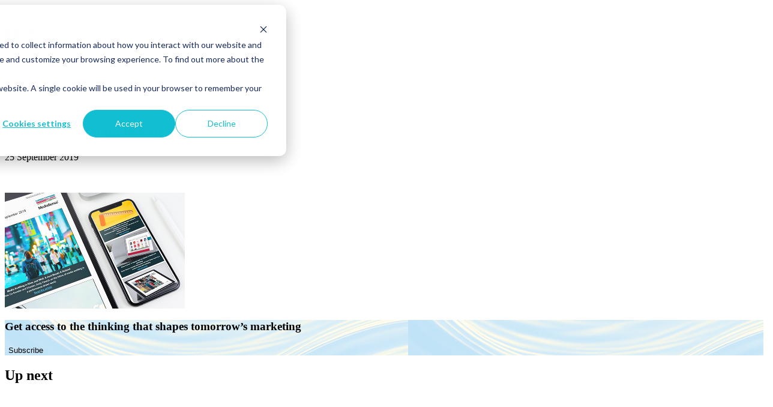

--- FILE ---
content_type: text/html; charset=UTF-8
request_url: https://www.media-sense.com/overview-for-blog-newsletter-2/
body_size: 31783
content:
<!doctype html>
<html lang="en">
<head>
  <meta charset="utf-8">
  <meta http-equiv="x-ua-compatible" content="ie=edge">
  
  	<style>img:is([sizes="auto" i], [sizes^="auto," i]) { contain-intrinsic-size: 3000px 1500px }</style>
	
		<!-- All in One SEO 4.8.9 - aioseo.com -->
		<title>Overview-for-blog-newsletter-2 | mediasense</title>
	<meta name="robots" content="max-image-preview:large" />
	<meta name="author" content="Andy Trice"/>
	<meta name="google-site-verification" content="lxRwPR4zkqEev3xFZ4bONp-U27LTdC-tV6vQQHiqYdU" />
	<link rel="canonical" href="https://www.media-sense.com/overview-for-blog-newsletter-2/" />
	<meta name="generator" content="All in One SEO (AIOSEO) 4.8.9" />
		<meta property="og:locale" content="en_GB" />
		<meta property="og:site_name" content="MediaSense" />
		<meta property="og:type" content="article" />
		<meta property="og:title" content="Overview-for-blog-newsletter-2 | mediasense" />
		<meta property="og:url" content="https://www.media-sense.com/overview-for-blog-newsletter-2/" />
		<meta property="og:image" content="https://www.media-sense.com/wp-content/uploads/2025/09/og_share.png" />
		<meta property="og:image:secure_url" content="https://www.media-sense.com/wp-content/uploads/2025/09/og_share.png" />
		<meta property="og:image:width" content="1200" />
		<meta property="og:image:height" content="630" />
		<meta property="article:published_time" content="2019-09-25T17:02:07+00:00" />
		<meta property="article:modified_time" content="2019-09-25T17:02:07+00:00" />
		<meta name="twitter:card" content="summary_large_image" />
		<meta name="twitter:site" content="@Media_Sense" />
		<meta name="twitter:title" content="Overview-for-blog-newsletter-2 | mediasense" />
		<meta name="twitter:image" content="http://wp2020.media-sense.com/wp-content/uploads/2020/11/mediasense_card.png" />
		<script type="application/ld+json" class="aioseo-schema">
			{"@context":"https:\/\/schema.org","@graph":[{"@type":"BreadcrumbList","@id":"https:\/\/www.media-sense.com\/overview-for-blog-newsletter-2\/#breadcrumblist","itemListElement":[{"@type":"ListItem","@id":"https:\/\/www.media-sense.com#listItem","position":1,"name":"Home","item":"https:\/\/www.media-sense.com","nextItem":{"@type":"ListItem","@id":"https:\/\/www.media-sense.com\/overview-for-blog-newsletter-2\/#listItem","name":"Overview-for-blog-newsletter-2"}},{"@type":"ListItem","@id":"https:\/\/www.media-sense.com\/overview-for-blog-newsletter-2\/#listItem","position":2,"name":"Overview-for-blog-newsletter-2","previousItem":{"@type":"ListItem","@id":"https:\/\/www.media-sense.com#listItem","name":"Home"}}]},{"@type":"ItemPage","@id":"https:\/\/www.media-sense.com\/overview-for-blog-newsletter-2\/#itempage","url":"https:\/\/www.media-sense.com\/overview-for-blog-newsletter-2\/","name":"Overview-for-blog-newsletter-2 | mediasense","inLanguage":"en-GB","isPartOf":{"@id":"https:\/\/www.media-sense.com\/#website"},"breadcrumb":{"@id":"https:\/\/www.media-sense.com\/overview-for-blog-newsletter-2\/#breadcrumblist"},"author":{"@id":"https:\/\/www.media-sense.com\/#author"},"creator":{"@id":"https:\/\/www.media-sense.com\/#author"},"datePublished":"2019-09-25T18:02:07+01:00","dateModified":"2019-09-25T18:02:07+01:00"},{"@type":"Organization","@id":"https:\/\/www.media-sense.com\/#organization","name":"MediaSense","description":"We are Global Media Advisors. We build high performance media operating models and unlock value for the world\u2019s leading brands.","url":"https:\/\/www.media-sense.com\/","telephone":"+442073071400","logo":{"@type":"ImageObject","url":"https:\/\/www.media-sense.com\/wp-content\/uploads\/2025\/08\/cropped-ms-favicon.png","@id":"https:\/\/www.media-sense.com\/overview-for-blog-newsletter-2\/#organizationLogo","width":512,"height":512},"image":{"@id":"https:\/\/www.media-sense.com\/overview-for-blog-newsletter-2\/#organizationLogo"},"sameAs":["https:\/\/www.linkedin.com\/company\/mediasense"]},{"@type":"Person","@id":"https:\/\/www.media-sense.com\/#author","url":"https:\/\/www.media-sense.com\/","name":"Andy Trice","image":{"@type":"ImageObject","@id":"https:\/\/www.media-sense.com\/overview-for-blog-newsletter-2\/#authorImage","url":"https:\/\/secure.gravatar.com\/avatar\/ce8343fac1058e72b867866234d20388171df6c9576b38b55a34993de0bbcaca?s=96&d=mm&r=g","width":96,"height":96,"caption":"Andy Trice"}},{"@type":"WebSite","@id":"https:\/\/www.media-sense.com\/#website","url":"https:\/\/www.media-sense.com\/","name":"MediaSense","description":"We are Global Media Advisors. We build high performance media operating models and unlock value for the world\u2019s leading brands.","inLanguage":"en-GB","publisher":{"@id":"https:\/\/www.media-sense.com\/#organization"}}]}
		</script>
		<!-- All in One SEO -->


<!-- Google Tag Manager for WordPress by gtm4wp.com -->
<script data-cfasync="false" data-pagespeed-no-defer>
	var gtm4wp_datalayer_name = "dataLayer";
	var dataLayer = dataLayer || [];

	const gtm4wp_scrollerscript_debugmode         = false;
	const gtm4wp_scrollerscript_callbacktime      = 100;
	const gtm4wp_scrollerscript_readerlocation    = 150;
	const gtm4wp_scrollerscript_contentelementid  = "content";
	const gtm4wp_scrollerscript_scannertime       = 60;
</script>
<!-- End Google Tag Manager for WordPress by gtm4wp.com --><link rel='dns-prefetch' href='//js-eu1.hsforms.net' />
		<!-- This site uses the Google Analytics by MonsterInsights plugin v9.9.0 - Using Analytics tracking - https://www.monsterinsights.com/ -->
							<script src="//www.googletagmanager.com/gtag/js?id=G-NYDQ9627L2"  data-cfasync="false" data-wpfc-render="false" type="text/javascript" async></script>
			<script data-cfasync="false" data-wpfc-render="false" type="text/javascript">
				var mi_version = '9.9.0';
				var mi_track_user = true;
				var mi_no_track_reason = '';
								var MonsterInsightsDefaultLocations = {"page_location":"https:\/\/www.media-sense.com\/overview-for-blog-newsletter-2\/"};
								if ( typeof MonsterInsightsPrivacyGuardFilter === 'function' ) {
					var MonsterInsightsLocations = (typeof MonsterInsightsExcludeQuery === 'object') ? MonsterInsightsPrivacyGuardFilter( MonsterInsightsExcludeQuery ) : MonsterInsightsPrivacyGuardFilter( MonsterInsightsDefaultLocations );
				} else {
					var MonsterInsightsLocations = (typeof MonsterInsightsExcludeQuery === 'object') ? MonsterInsightsExcludeQuery : MonsterInsightsDefaultLocations;
				}

								var disableStrs = [
										'ga-disable-G-NYDQ9627L2',
									];

				/* Function to detect opted out users */
				function __gtagTrackerIsOptedOut() {
					for (var index = 0; index < disableStrs.length; index++) {
						if (document.cookie.indexOf(disableStrs[index] + '=true') > -1) {
							return true;
						}
					}

					return false;
				}

				/* Disable tracking if the opt-out cookie exists. */
				if (__gtagTrackerIsOptedOut()) {
					for (var index = 0; index < disableStrs.length; index++) {
						window[disableStrs[index]] = true;
					}
				}

				/* Opt-out function */
				function __gtagTrackerOptout() {
					for (var index = 0; index < disableStrs.length; index++) {
						document.cookie = disableStrs[index] + '=true; expires=Thu, 31 Dec 2099 23:59:59 UTC; path=/';
						window[disableStrs[index]] = true;
					}
				}

				if ('undefined' === typeof gaOptout) {
					function gaOptout() {
						__gtagTrackerOptout();
					}
				}
								window.dataLayer = window.dataLayer || [];

				window.MonsterInsightsDualTracker = {
					helpers: {},
					trackers: {},
				};
				if (mi_track_user) {
					function __gtagDataLayer() {
						dataLayer.push(arguments);
					}

					function __gtagTracker(type, name, parameters) {
						if (!parameters) {
							parameters = {};
						}

						if (parameters.send_to) {
							__gtagDataLayer.apply(null, arguments);
							return;
						}

						if (type === 'event') {
														parameters.send_to = monsterinsights_frontend.v4_id;
							var hookName = name;
							if (typeof parameters['event_category'] !== 'undefined') {
								hookName = parameters['event_category'] + ':' + name;
							}

							if (typeof MonsterInsightsDualTracker.trackers[hookName] !== 'undefined') {
								MonsterInsightsDualTracker.trackers[hookName](parameters);
							} else {
								__gtagDataLayer('event', name, parameters);
							}
							
						} else {
							__gtagDataLayer.apply(null, arguments);
						}
					}

					__gtagTracker('js', new Date());
					__gtagTracker('set', {
						'developer_id.dZGIzZG': true,
											});
					if ( MonsterInsightsLocations.page_location ) {
						__gtagTracker('set', MonsterInsightsLocations);
					}
										__gtagTracker('config', 'G-NYDQ9627L2', {"forceSSL":"true","link_attribution":"true"} );
										window.gtag = __gtagTracker;										(function () {
						/* https://developers.google.com/analytics/devguides/collection/analyticsjs/ */
						/* ga and __gaTracker compatibility shim. */
						var noopfn = function () {
							return null;
						};
						var newtracker = function () {
							return new Tracker();
						};
						var Tracker = function () {
							return null;
						};
						var p = Tracker.prototype;
						p.get = noopfn;
						p.set = noopfn;
						p.send = function () {
							var args = Array.prototype.slice.call(arguments);
							args.unshift('send');
							__gaTracker.apply(null, args);
						};
						var __gaTracker = function () {
							var len = arguments.length;
							if (len === 0) {
								return;
							}
							var f = arguments[len - 1];
							if (typeof f !== 'object' || f === null || typeof f.hitCallback !== 'function') {
								if ('send' === arguments[0]) {
									var hitConverted, hitObject = false, action;
									if ('event' === arguments[1]) {
										if ('undefined' !== typeof arguments[3]) {
											hitObject = {
												'eventAction': arguments[3],
												'eventCategory': arguments[2],
												'eventLabel': arguments[4],
												'value': arguments[5] ? arguments[5] : 1,
											}
										}
									}
									if ('pageview' === arguments[1]) {
										if ('undefined' !== typeof arguments[2]) {
											hitObject = {
												'eventAction': 'page_view',
												'page_path': arguments[2],
											}
										}
									}
									if (typeof arguments[2] === 'object') {
										hitObject = arguments[2];
									}
									if (typeof arguments[5] === 'object') {
										Object.assign(hitObject, arguments[5]);
									}
									if ('undefined' !== typeof arguments[1].hitType) {
										hitObject = arguments[1];
										if ('pageview' === hitObject.hitType) {
											hitObject.eventAction = 'page_view';
										}
									}
									if (hitObject) {
										action = 'timing' === arguments[1].hitType ? 'timing_complete' : hitObject.eventAction;
										hitConverted = mapArgs(hitObject);
										__gtagTracker('event', action, hitConverted);
									}
								}
								return;
							}

							function mapArgs(args) {
								var arg, hit = {};
								var gaMap = {
									'eventCategory': 'event_category',
									'eventAction': 'event_action',
									'eventLabel': 'event_label',
									'eventValue': 'event_value',
									'nonInteraction': 'non_interaction',
									'timingCategory': 'event_category',
									'timingVar': 'name',
									'timingValue': 'value',
									'timingLabel': 'event_label',
									'page': 'page_path',
									'location': 'page_location',
									'title': 'page_title',
									'referrer' : 'page_referrer',
								};
								for (arg in args) {
																		if (!(!args.hasOwnProperty(arg) || !gaMap.hasOwnProperty(arg))) {
										hit[gaMap[arg]] = args[arg];
									} else {
										hit[arg] = args[arg];
									}
								}
								return hit;
							}

							try {
								f.hitCallback();
							} catch (ex) {
							}
						};
						__gaTracker.create = newtracker;
						__gaTracker.getByName = newtracker;
						__gaTracker.getAll = function () {
							return [];
						};
						__gaTracker.remove = noopfn;
						__gaTracker.loaded = true;
						window['__gaTracker'] = __gaTracker;
					})();
									} else {
										console.log("");
					(function () {
						function __gtagTracker() {
							return null;
						}

						window['__gtagTracker'] = __gtagTracker;
						window['gtag'] = __gtagTracker;
					})();
									}
			</script>
			
							<!-- / Google Analytics by MonsterInsights -->
		<link rel='stylesheet' id='wp-block-library-css' href='https://www.media-sense.com/wp-includes/css/dist/block-library/style.min.css' type='text/css' media='all' />
<style id='classic-theme-styles-inline-css' type='text/css'>
/*! This file is auto-generated */
.wp-block-button__link{color:#fff;background-color:#32373c;border-radius:9999px;box-shadow:none;text-decoration:none;padding:calc(.667em + 2px) calc(1.333em + 2px);font-size:1.125em}.wp-block-file__button{background:#32373c;color:#fff;text-decoration:none}
</style>
<style id='global-styles-inline-css' type='text/css'>
:root{--wp--preset--aspect-ratio--square: 1;--wp--preset--aspect-ratio--4-3: 4/3;--wp--preset--aspect-ratio--3-4: 3/4;--wp--preset--aspect-ratio--3-2: 3/2;--wp--preset--aspect-ratio--2-3: 2/3;--wp--preset--aspect-ratio--16-9: 16/9;--wp--preset--aspect-ratio--9-16: 9/16;--wp--preset--color--black: #000000;--wp--preset--color--cyan-bluish-gray: #abb8c3;--wp--preset--color--white: #ffffff;--wp--preset--color--pale-pink: #f78da7;--wp--preset--color--vivid-red: #cf2e2e;--wp--preset--color--luminous-vivid-orange: #ff6900;--wp--preset--color--luminous-vivid-amber: #fcb900;--wp--preset--color--light-green-cyan: #7bdcb5;--wp--preset--color--vivid-green-cyan: #00d084;--wp--preset--color--pale-cyan-blue: #8ed1fc;--wp--preset--color--vivid-cyan-blue: #0693e3;--wp--preset--color--vivid-purple: #9b51e0;--wp--preset--gradient--vivid-cyan-blue-to-vivid-purple: linear-gradient(135deg,rgba(6,147,227,1) 0%,rgb(155,81,224) 100%);--wp--preset--gradient--light-green-cyan-to-vivid-green-cyan: linear-gradient(135deg,rgb(122,220,180) 0%,rgb(0,208,130) 100%);--wp--preset--gradient--luminous-vivid-amber-to-luminous-vivid-orange: linear-gradient(135deg,rgba(252,185,0,1) 0%,rgba(255,105,0,1) 100%);--wp--preset--gradient--luminous-vivid-orange-to-vivid-red: linear-gradient(135deg,rgba(255,105,0,1) 0%,rgb(207,46,46) 100%);--wp--preset--gradient--very-light-gray-to-cyan-bluish-gray: linear-gradient(135deg,rgb(238,238,238) 0%,rgb(169,184,195) 100%);--wp--preset--gradient--cool-to-warm-spectrum: linear-gradient(135deg,rgb(74,234,220) 0%,rgb(151,120,209) 20%,rgb(207,42,186) 40%,rgb(238,44,130) 60%,rgb(251,105,98) 80%,rgb(254,248,76) 100%);--wp--preset--gradient--blush-light-purple: linear-gradient(135deg,rgb(255,206,236) 0%,rgb(152,150,240) 100%);--wp--preset--gradient--blush-bordeaux: linear-gradient(135deg,rgb(254,205,165) 0%,rgb(254,45,45) 50%,rgb(107,0,62) 100%);--wp--preset--gradient--luminous-dusk: linear-gradient(135deg,rgb(255,203,112) 0%,rgb(199,81,192) 50%,rgb(65,88,208) 100%);--wp--preset--gradient--pale-ocean: linear-gradient(135deg,rgb(255,245,203) 0%,rgb(182,227,212) 50%,rgb(51,167,181) 100%);--wp--preset--gradient--electric-grass: linear-gradient(135deg,rgb(202,248,128) 0%,rgb(113,206,126) 100%);--wp--preset--gradient--midnight: linear-gradient(135deg,rgb(2,3,129) 0%,rgb(40,116,252) 100%);--wp--preset--font-size--small: 13px;--wp--preset--font-size--medium: 20px;--wp--preset--font-size--large: 36px;--wp--preset--font-size--x-large: 42px;--wp--preset--spacing--20: 0.44rem;--wp--preset--spacing--30: 0.67rem;--wp--preset--spacing--40: 1rem;--wp--preset--spacing--50: 1.5rem;--wp--preset--spacing--60: 2.25rem;--wp--preset--spacing--70: 3.38rem;--wp--preset--spacing--80: 5.06rem;--wp--preset--shadow--natural: 6px 6px 9px rgba(0, 0, 0, 0.2);--wp--preset--shadow--deep: 12px 12px 50px rgba(0, 0, 0, 0.4);--wp--preset--shadow--sharp: 6px 6px 0px rgba(0, 0, 0, 0.2);--wp--preset--shadow--outlined: 6px 6px 0px -3px rgba(255, 255, 255, 1), 6px 6px rgba(0, 0, 0, 1);--wp--preset--shadow--crisp: 6px 6px 0px rgba(0, 0, 0, 1);}:where(.is-layout-flex){gap: 0.5em;}:where(.is-layout-grid){gap: 0.5em;}body .is-layout-flex{display: flex;}.is-layout-flex{flex-wrap: wrap;align-items: center;}.is-layout-flex > :is(*, div){margin: 0;}body .is-layout-grid{display: grid;}.is-layout-grid > :is(*, div){margin: 0;}:where(.wp-block-columns.is-layout-flex){gap: 2em;}:where(.wp-block-columns.is-layout-grid){gap: 2em;}:where(.wp-block-post-template.is-layout-flex){gap: 1.25em;}:where(.wp-block-post-template.is-layout-grid){gap: 1.25em;}.has-black-color{color: var(--wp--preset--color--black) !important;}.has-cyan-bluish-gray-color{color: var(--wp--preset--color--cyan-bluish-gray) !important;}.has-white-color{color: var(--wp--preset--color--white) !important;}.has-pale-pink-color{color: var(--wp--preset--color--pale-pink) !important;}.has-vivid-red-color{color: var(--wp--preset--color--vivid-red) !important;}.has-luminous-vivid-orange-color{color: var(--wp--preset--color--luminous-vivid-orange) !important;}.has-luminous-vivid-amber-color{color: var(--wp--preset--color--luminous-vivid-amber) !important;}.has-light-green-cyan-color{color: var(--wp--preset--color--light-green-cyan) !important;}.has-vivid-green-cyan-color{color: var(--wp--preset--color--vivid-green-cyan) !important;}.has-pale-cyan-blue-color{color: var(--wp--preset--color--pale-cyan-blue) !important;}.has-vivid-cyan-blue-color{color: var(--wp--preset--color--vivid-cyan-blue) !important;}.has-vivid-purple-color{color: var(--wp--preset--color--vivid-purple) !important;}.has-black-background-color{background-color: var(--wp--preset--color--black) !important;}.has-cyan-bluish-gray-background-color{background-color: var(--wp--preset--color--cyan-bluish-gray) !important;}.has-white-background-color{background-color: var(--wp--preset--color--white) !important;}.has-pale-pink-background-color{background-color: var(--wp--preset--color--pale-pink) !important;}.has-vivid-red-background-color{background-color: var(--wp--preset--color--vivid-red) !important;}.has-luminous-vivid-orange-background-color{background-color: var(--wp--preset--color--luminous-vivid-orange) !important;}.has-luminous-vivid-amber-background-color{background-color: var(--wp--preset--color--luminous-vivid-amber) !important;}.has-light-green-cyan-background-color{background-color: var(--wp--preset--color--light-green-cyan) !important;}.has-vivid-green-cyan-background-color{background-color: var(--wp--preset--color--vivid-green-cyan) !important;}.has-pale-cyan-blue-background-color{background-color: var(--wp--preset--color--pale-cyan-blue) !important;}.has-vivid-cyan-blue-background-color{background-color: var(--wp--preset--color--vivid-cyan-blue) !important;}.has-vivid-purple-background-color{background-color: var(--wp--preset--color--vivid-purple) !important;}.has-black-border-color{border-color: var(--wp--preset--color--black) !important;}.has-cyan-bluish-gray-border-color{border-color: var(--wp--preset--color--cyan-bluish-gray) !important;}.has-white-border-color{border-color: var(--wp--preset--color--white) !important;}.has-pale-pink-border-color{border-color: var(--wp--preset--color--pale-pink) !important;}.has-vivid-red-border-color{border-color: var(--wp--preset--color--vivid-red) !important;}.has-luminous-vivid-orange-border-color{border-color: var(--wp--preset--color--luminous-vivid-orange) !important;}.has-luminous-vivid-amber-border-color{border-color: var(--wp--preset--color--luminous-vivid-amber) !important;}.has-light-green-cyan-border-color{border-color: var(--wp--preset--color--light-green-cyan) !important;}.has-vivid-green-cyan-border-color{border-color: var(--wp--preset--color--vivid-green-cyan) !important;}.has-pale-cyan-blue-border-color{border-color: var(--wp--preset--color--pale-cyan-blue) !important;}.has-vivid-cyan-blue-border-color{border-color: var(--wp--preset--color--vivid-cyan-blue) !important;}.has-vivid-purple-border-color{border-color: var(--wp--preset--color--vivid-purple) !important;}.has-vivid-cyan-blue-to-vivid-purple-gradient-background{background: var(--wp--preset--gradient--vivid-cyan-blue-to-vivid-purple) !important;}.has-light-green-cyan-to-vivid-green-cyan-gradient-background{background: var(--wp--preset--gradient--light-green-cyan-to-vivid-green-cyan) !important;}.has-luminous-vivid-amber-to-luminous-vivid-orange-gradient-background{background: var(--wp--preset--gradient--luminous-vivid-amber-to-luminous-vivid-orange) !important;}.has-luminous-vivid-orange-to-vivid-red-gradient-background{background: var(--wp--preset--gradient--luminous-vivid-orange-to-vivid-red) !important;}.has-very-light-gray-to-cyan-bluish-gray-gradient-background{background: var(--wp--preset--gradient--very-light-gray-to-cyan-bluish-gray) !important;}.has-cool-to-warm-spectrum-gradient-background{background: var(--wp--preset--gradient--cool-to-warm-spectrum) !important;}.has-blush-light-purple-gradient-background{background: var(--wp--preset--gradient--blush-light-purple) !important;}.has-blush-bordeaux-gradient-background{background: var(--wp--preset--gradient--blush-bordeaux) !important;}.has-luminous-dusk-gradient-background{background: var(--wp--preset--gradient--luminous-dusk) !important;}.has-pale-ocean-gradient-background{background: var(--wp--preset--gradient--pale-ocean) !important;}.has-electric-grass-gradient-background{background: var(--wp--preset--gradient--electric-grass) !important;}.has-midnight-gradient-background{background: var(--wp--preset--gradient--midnight) !important;}.has-small-font-size{font-size: var(--wp--preset--font-size--small) !important;}.has-medium-font-size{font-size: var(--wp--preset--font-size--medium) !important;}.has-large-font-size{font-size: var(--wp--preset--font-size--large) !important;}.has-x-large-font-size{font-size: var(--wp--preset--font-size--x-large) !important;}
:where(.wp-block-post-template.is-layout-flex){gap: 1.25em;}:where(.wp-block-post-template.is-layout-grid){gap: 1.25em;}
:where(.wp-block-columns.is-layout-flex){gap: 2em;}:where(.wp-block-columns.is-layout-grid){gap: 2em;}
:root :where(.wp-block-pullquote){font-size: 1.5em;line-height: 1.6;}
</style>
<link rel='stylesheet' id='studiomade-style-css' href='https://www.media-sense.com/wp-content/themes/studiomade/dist/style.css' type='text/css' media='all' />
<script type="text/javascript" src="https://www.media-sense.com/wp-content/plugins/google-analytics-for-wordpress/assets/js/frontend-gtag.min.js" id="monsterinsights-frontend-script-js" async="async" data-wp-strategy="async"></script>
<script data-cfasync="false" data-wpfc-render="false" type="text/javascript" id='monsterinsights-frontend-script-js-extra'>/* <![CDATA[ */
var monsterinsights_frontend = {"js_events_tracking":"true","download_extensions":"doc,pdf,ppt,zip,xls,docx,pptx,xlsx","inbound_paths":"[{\"path\":\"\\\/go\\\/\",\"label\":\"affiliate\"},{\"path\":\"\\\/recommend\\\/\",\"label\":\"affiliate\"}]","home_url":"https:\/\/www.media-sense.com","hash_tracking":"false","v4_id":"G-NYDQ9627L2"};/* ]]> */
</script>
<script type="text/javascript" src="https://www.media-sense.com/wp-content/plugins/duracelltomi-google-tag-manager/dist/js/analytics-talk-content-tracking.js" id="gtm4wp-scroll-tracking-js"></script>
<script type="text/javascript" src="https://www.media-sense.com/wp-includes/js/jquery/jquery.min.js" id="jquery-core-js"></script>
<script type="text/javascript" src="https://www.media-sense.com/wp-includes/js/jquery/jquery-migrate.min.js" id="jquery-migrate-js"></script>
<script type="text/javascript" src="//js-eu1.hsforms.net/forms/embed/v2.js" id="hubspot-js"></script>
<link rel="alternate" title="oEmbed (JSON)" type="application/json+oembed" href="https://www.media-sense.com/wp-json/oembed/1.0/embed?url=https%3A%2F%2Fwww.media-sense.com%2Foverview-for-blog-newsletter-2%2F" />
<link rel="alternate" title="oEmbed (XML)" type="text/xml+oembed" href="https://www.media-sense.com/wp-json/oembed/1.0/embed?url=https%3A%2F%2Fwww.media-sense.com%2Foverview-for-blog-newsletter-2%2F&#038;format=xml" />

<!-- Google Tag Manager for WordPress by gtm4wp.com -->
<!-- GTM Container placement set to automatic -->
<script data-cfasync="false" data-pagespeed-no-defer type="text/javascript">
	var dataLayer_content = {"pageTitle":"Overview-for-blog-newsletter-2 | mediasense","pagePostType":"attachment","pagePostType2":"single-attachment","browserName":"","browserVersion":"","browserEngineName":"","browserEngineVersion":"","osName":"","osVersion":"","deviceType":"bot","deviceManufacturer":"","deviceModel":""};
	dataLayer.push( dataLayer_content );
</script>
<script data-cfasync="false" data-pagespeed-no-defer type="text/javascript">
(function(w,d,s,l,i){w[l]=w[l]||[];w[l].push({'gtm.start':
new Date().getTime(),event:'gtm.js'});var f=d.getElementsByTagName(s)[0],
j=d.createElement(s),dl=l!='dataLayer'?'&l='+l:'';j.async=true;j.src=
'//www.googletagmanager.com/gtm.js?id='+i+dl;f.parentNode.insertBefore(j,f);
})(window,document,'script','dataLayer','GTM-TWMPWTP');
</script>
<!-- End Google Tag Manager for WordPress by gtm4wp.com --><link rel="icon" href="https://www.media-sense.com/wp-content/uploads/2025/08/cropped-ms-favicon-32x32.png" sizes="32x32" />
<link rel="icon" href="https://www.media-sense.com/wp-content/uploads/2025/08/cropped-ms-favicon-192x192.png" sizes="192x192" />
<link rel="apple-touch-icon" href="https://www.media-sense.com/wp-content/uploads/2025/08/cropped-ms-favicon-180x180.png" />
<meta name="msapplication-TileImage" content="https://www.media-sense.com/wp-content/uploads/2025/08/cropped-ms-favicon-270x270.png" />
		<style type="text/css" id="wp-custom-css">
			.post-mediasense-launches-next-generation-media-auditing-platform-dipa-digital-performance-analytics .post_date {
	display: none;
}


.site-header_menu li:hover>.sub-menu a {
	white-space: nowrap;
}

.wp-block-embed-twitter .video-container {
	height: auto;
	padding-bottom: 2rem;
	display: flex;
	justify-content: center;
}		</style>
		  <meta name="description" content="">
  <meta name="viewport" content="width=device-width, initial-scale=1">
  <meta property="og:image" content="https://www.media-sense.com/wp-content/themes/studiomade/assets/images/og_share.png" />
  <script>
    var templateUrl = 'https://www.media-sense.com/wp-content/themes/studiomade',
    ROOT = 'https://www.media-sense.com',
    pageName = 'overview-for-blog-newsletter-2';
  </script>

  <!-- <script>
	  (function(i,s,o,g,r,a,m){i['GoogleAnalyticsObject']=r;i[r]=i[r]||function(){
	  (i[r].q=i[r].q||[]).push(arguments)},i[r].l=1*new Date();a=s.createElement(o),
	  m=s.getElementsByTagName(o)[0];a.async=1;a.src=g;m.parentNode.insertBefore(a,m)
	  })(window,document,'script','https://www.google-analytics.com/analytics.js','ga');

	  ga('create', 'UA-74883545-1', 'auto');
	  ga('send', 'pageview');

	</script> -->
</head>


<body class="attachment wp-singular attachment-template-default single single-attachment postid-5710 attachmentid-5710 attachment-png wp-theme-studiomade attachment-overview-for-blog-newsletter-2">

<header class="site-header relative pt-[30px] md:pt-[50px]">
  <div class="wrapper">
    <a href="https://www.media-sense.com/">
        <svg class="site-logo hidden md:flex" width="212" height="35" viewBox="0 0 212 35" fill="none" xmlns="http://www.w3.org/2000/svg">
          <g clip-path="url(#clip0_76_228)">
          <path d="M6.42424 22.1937C2.8938 22.1937 0 25.0911 0 28.6258C0 32.1606 2.8938 35.0579 6.42424 35.0579C9.95468 35.0579 12.8485 32.1606 12.8485 28.6258C12.8485 25.0911 9.95468 22.1937 6.42424 22.1937ZM58.2233 27.4089L43.8701 2.25993C42.1338 -0.811258 37.6194 -0.695364 36.0568 2.49172L28.938 16.8046L20.7775 2.54967C19.9094 0.985099 18.231 0 16.4368 0C12.5591 0 10.1283 4.23013 12.0382 7.59106L26.2757 32.5083C27.1439 34.0728 28.8223 35 30.6164 35C34.4941 35 36.9828 30.7699 35.015 27.4089L32.4685 22.947L31.4267 21.0927C31.4267 21.0348 31.3109 20.9189 31.2531 20.8609C30.8479 20.1076 30.6164 19.2384 30.6164 18.3692C30.6164 15.5877 32.9315 13.3278 35.7095 13.3858C37.5037 13.3858 39.0663 14.3709 39.9345 15.8195L49.5419 32.5662C50.41 34.1308 52.0885 35.0579 53.8826 35.0579C57.7603 35.0579 60.249 30.8278 58.2812 27.4669" fill="white"/>
          <path d="M113.9 27.2931C112.974 27.2931 112.048 27.1192 111.238 26.7136C110.428 26.3659 109.733 25.8444 109.096 25.207C108.46 24.5695 107.997 23.8162 107.649 22.947C107.302 22.0778 107.129 21.1507 107.129 20.1656C107.129 19.1805 107.302 18.2533 107.649 17.3841C107.997 16.5149 108.46 15.7616 109.096 15.1242C109.733 14.4868 110.428 13.9652 111.238 13.6176C112.048 13.2699 112.916 13.0381 113.9 13.0381C114.884 13.0381 115.289 13.154 115.926 13.3278C116.562 13.5596 117.083 13.8493 117.604 14.255V7.64902H121.54V26.8874H118.183V25.5546C117.662 26.0762 117.083 26.4818 116.331 26.7715C115.636 27.0613 114.826 27.2351 113.958 27.2351M114.363 23.8162C115 23.8162 115.636 23.6424 116.157 23.2947C116.678 22.947 117.141 22.5414 117.431 21.9619C117.778 21.3825 117.894 20.803 117.894 20.1076C117.894 19.4123 117.72 18.8328 117.431 18.2533C117.083 17.6739 116.678 17.2682 116.157 16.9205C115.636 16.5729 115 16.399 114.363 16.399C113.726 16.399 113.09 16.5729 112.569 16.9205C112.048 17.2682 111.585 17.6739 111.296 18.2533C110.948 18.8328 110.833 19.4123 110.833 20.1076C110.833 20.803 111.006 21.3825 111.296 21.9619C111.643 22.5414 112.048 22.947 112.569 23.2947C113.09 23.6424 113.726 23.8162 114.363 23.8162Z" fill="white"/>
          <path d="M125.823 11.8212C125.417 11.8212 125.07 11.7053 124.781 11.5315C124.491 11.3576 124.202 11.0679 124.028 10.7782C123.855 10.4884 123.739 10.0828 123.739 9.7351C123.739 9.38742 123.855 8.98179 124.028 8.63411C124.202 8.34438 124.491 8.05464 124.781 7.8808C125.07 7.70696 125.475 7.59106 125.823 7.59106C126.17 7.59106 126.575 7.70696 126.922 7.8808C127.212 8.05464 127.501 8.28643 127.675 8.63411C127.848 8.92385 127.964 9.32947 127.964 9.7351C127.964 10.1407 127.848 10.4884 127.675 10.7782C127.501 11.0679 127.269 11.3576 126.922 11.5315C126.633 11.7053 126.228 11.8212 125.823 11.8212ZM123.855 13.7914H127.79V26.8874H123.855V13.7914Z" fill="white"/>
          <path d="M136.182 27.2931C135.256 27.2931 134.388 27.1192 133.578 26.7136C132.768 26.3659 132.073 25.8444 131.437 25.207C130.8 24.5695 130.337 23.8162 129.99 22.947C129.642 22.0778 129.469 21.1507 129.469 20.1656C129.469 19.1805 129.642 18.2533 129.99 17.3841C130.337 16.5149 130.8 15.7616 131.437 15.1242C132.073 14.4868 132.768 13.9652 133.578 13.6176C134.388 13.2699 135.256 13.0381 136.182 13.0381C137.108 13.0381 137.861 13.2119 138.555 13.5017C139.25 13.7914 139.886 14.255 140.407 14.7765V13.3858H143.764V26.8874H140.407V25.4967C139.886 26.0182 139.308 26.4818 138.555 26.7715C137.861 27.0613 137.051 27.2351 136.182 27.2351M136.645 23.8162C137.282 23.8162 137.919 23.6424 138.44 23.2947C138.96 22.947 139.423 22.5414 139.713 21.9619C140.06 21.3825 140.176 20.803 140.176 20.1076C140.176 19.4123 140.002 18.8328 139.713 18.2533C139.366 17.6738 138.96 17.2682 138.44 16.9205C137.919 16.5729 137.282 16.399 136.645 16.399C136.009 16.399 135.372 16.5729 134.851 16.9205C134.33 17.2682 133.867 17.6738 133.578 18.2533C133.231 18.8328 133.115 19.4123 133.115 20.1076C133.115 20.803 133.289 21.3825 133.578 21.9619C133.925 22.5414 134.33 22.947 134.851 23.2947C135.372 23.6424 136.009 23.8162 136.645 23.8162Z" fill="white"/>
          <path d="M150.536 27.351C149.61 27.351 148.684 27.1771 147.758 26.8874C146.832 26.5977 146.079 26.192 145.558 25.6705L146.542 21.9619C147.005 22.5414 147.584 23.0629 148.336 23.5265C149.089 23.9901 149.899 24.2218 150.709 24.2218C151.52 24.2218 151.693 24.106 151.925 23.9321C152.156 23.7003 152.272 23.4685 152.272 23.1788C152.272 22.8891 152.156 22.5993 151.867 22.4255C151.635 22.2517 151.346 22.1358 151.057 22.0199L149.147 21.3245C148.741 21.1507 148.221 20.9189 147.7 20.6291C147.179 20.3394 146.716 19.9338 146.311 19.4122C145.906 18.8907 145.732 18.1954 145.732 17.3262C145.732 16.4569 145.906 15.8195 146.311 15.1821C146.716 14.5447 147.295 13.9652 147.989 13.5596C148.741 13.154 149.61 12.9222 150.651 12.9222C151.693 12.9222 152.561 13.096 153.372 13.4437C154.24 13.7914 154.818 14.1391 155.224 14.5447L154.298 18.0795C153.95 17.6159 153.545 17.2682 153.14 16.9785C152.735 16.6887 152.272 16.4569 151.809 16.2831C151.346 16.1093 150.941 16.0513 150.478 16.0513C150.015 16.0513 149.667 16.1672 149.436 16.3411C149.204 16.5149 149.089 16.7467 149.089 17.0364C149.089 17.3262 149.147 17.442 149.32 17.6159C149.494 17.7897 149.725 17.9636 150.13 18.1374L151.867 18.7748C152.388 18.9487 152.909 19.1805 153.487 19.4702C154.066 19.7599 154.529 20.1656 154.934 20.745C155.339 21.2666 155.513 22.0199 155.513 22.947C155.513 23.8742 155.281 24.5695 154.876 25.2649C154.413 25.9603 153.835 26.4818 153.024 26.8295C152.214 27.1771 151.346 27.4089 150.304 27.4089" fill="white"/>
          <path d="M168.304 21.3245H170.792V19.9338C170.792 18.601 170.503 17.3841 169.866 16.3411C169.287 15.298 168.419 14.4868 167.378 13.8493C166.336 13.2699 165.12 12.9222 163.789 12.9222C162.458 12.9222 161.879 13.096 161.011 13.4437C160.143 13.7914 159.391 14.3129 158.754 14.8924C158.117 15.5298 157.597 16.2831 157.249 17.1523C156.902 18.0215 156.728 18.9487 156.728 19.9917C156.728 21.0348 156.902 22.0199 157.307 22.947C157.654 23.8742 158.175 24.6275 158.87 25.2649C159.564 25.9023 160.375 26.4238 161.301 26.7715C162.169 27.1192 163.153 27.293 164.194 27.293C164.194 27.293 167.204 27.4669 169.287 25.7864C169.577 25.5546 169.808 25.3228 170.04 25.0331L169.114 24.106L167.841 22.8311C167.551 23.1209 167.146 23.3526 166.741 23.5265C166.046 23.8742 165.294 24.048 164.426 24.048C163.558 24.048 163.037 23.9321 162.458 23.6424C161.879 23.4106 161.416 23.005 161.069 22.5993C160.78 22.1937 160.548 21.7301 160.375 21.2666H168.13L168.304 21.3245ZM160.375 18.7169C160.548 18.1374 160.78 17.6738 161.127 17.3262C161.474 16.9205 161.821 16.6308 162.284 16.399C162.747 16.1672 163.268 16.0513 163.789 16.0513C164.31 16.0513 164.889 16.1672 165.352 16.3411C165.815 16.5728 166.22 16.8626 166.509 17.2682C166.799 17.6738 167.088 18.1954 167.204 18.7169H160.375Z" fill="white"/>
          <path d="M172.355 26.8874V13.3858H175.885V14.8924C176.348 14.255 176.985 13.7914 177.68 13.4437C178.374 13.096 179.126 12.9222 179.937 12.9222C180.747 12.9222 181.789 13.154 182.599 13.6175C183.409 14.0811 184.104 14.7185 184.625 15.6457C185.146 16.5149 185.377 17.5579 185.377 18.8328V26.8874H181.441V19.3543C181.441 18.601 181.21 17.9636 180.747 17.3262C180.284 16.7467 179.647 16.4569 178.837 16.4569C178.027 16.4569 177.969 16.5728 177.564 16.7467C177.159 16.9205 176.869 17.2682 176.58 17.6738C176.348 18.0795 176.233 18.601 176.233 19.2964V26.8874H172.297H172.355Z" fill="white"/>
          <path d="M191.859 27.351C190.933 27.351 190.007 27.1771 189.081 26.8874C188.155 26.5977 187.403 26.192 186.882 25.6705L187.866 21.9619C188.329 22.5414 188.907 23.0629 189.66 23.5265C190.412 23.9901 191.222 24.2218 192.033 24.2218C192.843 24.2218 193.017 24.106 193.248 23.9321C193.48 23.7003 193.595 23.4685 193.595 23.1788C193.595 22.8891 193.48 22.5993 193.19 22.4255C192.959 22.2517 192.669 22.1358 192.38 22.0199L190.47 21.3245C190.065 21.1507 189.544 20.9189 189.023 20.6291C188.502 20.3394 188.039 19.9338 187.634 19.4122C187.229 18.8907 187.055 18.1954 187.055 17.3262C187.055 16.4569 187.229 15.8195 187.634 15.1821C188.039 14.5447 188.618 13.9652 189.313 13.5596C190.065 13.154 190.933 12.9222 191.975 12.9222C193.017 12.9222 193.885 13.096 194.695 13.4437C195.563 13.7914 196.142 14.1391 196.547 14.5447L195.621 18.0795C195.274 17.6159 194.869 17.2682 194.464 16.9785C194.058 16.6887 193.595 16.4569 193.132 16.2831C192.669 16.1093 192.264 16.0513 191.801 16.0513C191.338 16.0513 190.991 16.1672 190.759 16.3411C190.528 16.5149 190.412 16.7467 190.412 17.0364C190.412 17.3262 190.47 17.442 190.644 17.6159C190.817 17.7897 191.049 17.9636 191.454 18.1374L193.19 18.7748C193.711 18.9487 194.232 19.1805 194.811 19.4702C195.39 19.7599 195.853 20.1656 196.258 20.745C196.663 21.2666 196.836 22.0199 196.836 22.947C196.836 23.8742 196.605 24.5695 196.2 25.2649C195.737 25.9603 195.158 26.4818 194.348 26.8295C193.538 27.1771 192.669 27.4089 191.628 27.4089" fill="white"/>
          <path d="M209.511 21.3245H212V19.9338C212 18.601 211.711 17.3841 211.074 16.3411C210.495 15.298 209.627 14.4868 208.585 13.8493C207.544 13.2699 206.328 12.9222 204.997 12.9222C203.666 12.9222 203.087 13.096 202.219 13.4437C201.351 13.7914 200.598 14.3129 199.962 14.8924C199.325 15.5298 198.804 16.2831 198.457 17.1523C198.11 18.0215 197.936 18.9487 197.936 19.9917C197.936 21.0348 198.11 22.0199 198.515 22.947C198.862 23.8742 199.383 24.6275 200.078 25.2649C200.772 25.9023 201.582 26.4238 202.508 26.7715C203.376 27.1192 204.36 27.293 205.402 27.293C205.402 27.293 208.412 27.4669 210.495 25.7864C210.785 25.5546 211.016 25.3228 211.248 25.0331L210.322 24.106L209.048 22.8311C208.759 23.1209 208.354 23.3526 207.949 23.5265C207.254 23.8742 206.502 24.048 205.634 24.048C204.765 24.048 204.245 23.9321 203.666 23.6424C203.087 23.4106 202.624 23.005 202.277 22.5993C201.987 22.1937 201.756 21.7301 201.582 21.2666H209.338L209.511 21.3245ZM201.582 18.7169C201.756 18.1374 201.987 17.6738 202.335 17.3262C202.682 16.9205 203.029 16.6308 203.492 16.399C203.955 16.1672 204.476 16.0513 204.997 16.0513C205.518 16.0513 206.097 16.1672 206.56 16.3411C207.023 16.5728 207.428 16.8626 207.717 17.2682C208.007 17.6738 208.296 18.1954 208.412 18.7169H201.582Z" fill="white"/>
          <path d="M103.54 21.3245H106.029V19.9338C106.029 18.601 105.74 17.3841 105.103 16.3411C104.524 15.298 103.656 14.4868 102.614 13.8493C101.572 13.2699 100.357 12.9222 99.0259 12.9222C97.6948 12.9222 97.116 13.096 96.2479 13.4437C95.3798 13.7914 94.6274 14.3129 93.9907 14.8924C93.3541 15.5298 92.8332 16.2831 92.4859 17.1523C92.1387 18.0215 91.9651 18.9487 91.9651 19.9917C91.9651 21.0348 92.1387 22.0199 92.5438 22.947C92.8911 23.8742 93.412 24.6275 94.1065 25.2649C94.801 25.9023 95.6113 26.4238 96.5373 26.7715C97.4054 27.1192 98.3893 27.293 99.4311 27.293C99.4311 27.293 102.441 27.4669 104.524 25.7864C104.814 25.5546 105.045 25.3228 105.277 25.0331L104.351 24.106L103.077 22.8311C102.788 23.1209 102.383 23.3526 101.978 23.5265C101.283 23.8742 100.531 24.048 99.6626 24.048C98.7944 24.048 98.2736 23.9321 97.6948 23.6424C97.116 23.4106 96.653 23.005 96.3058 22.5993C96.0164 22.1937 95.7849 21.7301 95.6113 21.2666H103.367L103.54 21.3245ZM95.6113 18.7169C95.7849 18.1374 96.0164 17.6738 96.3636 17.3262C96.7109 16.9205 97.0582 16.6308 97.5212 16.399C97.9842 16.1672 98.5051 16.0513 99.0259 16.0513C99.5468 16.0513 100.126 16.1672 100.589 16.3411C101.052 16.5728 101.457 16.8626 101.746 17.2682C102.035 17.6738 102.325 18.1954 102.441 18.7169H95.6113Z" fill="white"/>
          <path d="M69.0461 26.8874V13.3858H72.5766V14.8924C73.0396 14.255 73.6762 13.7914 74.3707 13.4437C75.0653 13.096 75.8176 12.9222 76.6279 12.9222C77.4382 12.9222 78.1906 13.096 78.8851 13.4437C79.5796 13.7914 80.1583 14.255 80.6792 14.8924C81.2001 14.255 81.8368 13.7914 82.647 13.4437C83.3994 13.096 84.2675 12.9222 85.1936 12.9222C86.1196 12.9222 87.0456 13.154 87.9137 13.5596C88.724 14.0232 89.4185 14.6606 89.9394 15.4718C90.4603 16.3411 90.7497 17.3262 90.7497 18.543V26.8295H86.8141V19.1225C86.8141 18.4271 86.5826 17.7897 86.1775 17.2103C85.7723 16.6308 85.1357 16.399 84.3833 16.399C83.6309 16.399 83.573 16.5149 83.1679 16.6887C82.7628 16.8626 82.4734 17.2103 82.2419 17.6159C82.0104 18.0215 81.8946 18.4851 81.8946 19.1225V26.8874H77.9591V19.1805C77.9591 18.7169 77.8433 18.2533 77.6697 17.8477C77.496 17.442 77.2067 17.0944 76.8594 16.8626C76.5122 16.6308 76.0491 16.4569 75.5283 16.4569C75.0074 16.4569 74.718 16.5728 74.3129 16.7467C73.9077 16.9205 73.6184 17.2682 73.3868 17.6738C73.1553 18.0795 73.0396 18.543 73.0396 19.1805V26.9454H69.104L69.0461 26.8874Z" fill="white"/>
          </g>
          <defs>
          <clipPath id="clip0_76_228">
          <rect width="212" height="35" fill="white"/>
          </clipPath>
          </defs>
        </svg>
        <svg class="site-logo flex md:hidden"  width="179" height="30" viewBox="0 0 179 30" fill="none" xmlns="http://www.w3.org/2000/svg">
          <g clip-path="url(#clip0_880_7579)">
          <path d="M5.42424 18.7161C2.44335 18.7161 0 21.1594 0 24.1403C0 27.1212 2.44335 29.5646 5.42424 29.5646C8.40513 29.5646 10.8485 27.1212 10.8485 24.1403C10.8485 21.1594 8.40513 18.7161 5.42424 18.7161ZM49.1603 23.1141L37.0412 1.90582C35.5752 -0.684139 31.7636 -0.586405 30.4442 2.10128L24.4335 14.1714L17.5433 2.15015C16.8103 0.83074 15.3931 0 13.8782 0C10.6042 0 8.55173 3.56729 10.1643 6.40158L22.1856 27.4144C22.9186 28.7338 24.3358 29.5157 25.8507 29.5157C29.1248 29.5157 31.226 25.9484 29.5646 23.1141L27.4144 19.3514L26.5348 17.7876C26.5348 17.7387 26.4371 17.641 26.3882 17.5921C26.0461 16.9569 25.8507 16.2239 25.8507 15.4909C25.8507 13.1452 27.8054 11.2394 30.151 11.2883C31.6658 11.2883 32.9853 12.119 33.7183 13.3407L41.8302 27.4633C42.5632 28.7827 43.9803 29.5646 45.4952 29.5646C48.7693 29.5646 50.8706 25.9973 49.2091 23.163" fill="white"/>
          <path d="M96.1704 23.0164C95.3886 23.0164 94.6067 22.8698 93.9226 22.5277C93.2384 22.2345 92.652 21.7947 92.1145 21.2572C91.5769 20.7196 91.186 20.0844 90.8928 19.3514C90.5996 18.6184 90.453 17.8365 90.453 17.0058C90.453 16.175 90.5996 15.3931 90.8928 14.6601C91.186 13.9271 91.5769 13.2919 92.1145 12.7543C92.652 12.2168 93.2384 11.777 93.9226 11.4838C94.6067 11.1906 95.3397 10.9951 96.1704 10.9951C97.0012 10.9951 97.3433 11.0928 97.8808 11.2394C98.4183 11.4349 98.8581 11.6792 99.2979 12.0213V6.45047H102.621V22.6743H99.7866V21.5504C99.3468 21.9902 98.8581 22.3323 98.2229 22.5766C97.6365 22.8209 96.9523 22.9675 96.2193 22.9675M96.5614 20.0844C97.0989 20.0844 97.6365 19.9378 98.0763 19.6446C98.5161 19.3514 98.907 19.0093 99.1513 18.5206C99.4445 18.032 99.5423 17.5433 99.5423 16.9569C99.5423 16.3705 99.3957 15.8818 99.1513 15.3931C98.8581 14.9045 98.5161 14.5624 98.0763 14.2692C97.6365 13.976 97.0989 13.8294 96.5614 13.8294C96.0238 13.8294 95.4863 13.976 95.0465 14.2692C94.6067 14.5624 94.2158 14.9045 93.9714 15.3931C93.6782 15.8818 93.5805 16.3705 93.5805 16.9569C93.5805 17.5433 93.7271 18.032 93.9714 18.5206C94.2646 19.0093 94.6067 19.3514 95.0465 19.6446C95.4863 19.9378 96.0238 20.0844 96.5614 20.0844Z" fill="white"/>
          <path d="M106.237 9.96887C105.895 9.96887 105.602 9.87114 105.357 9.72454C105.113 9.57794 104.869 9.3336 104.722 9.08927C104.575 8.84493 104.478 8.50286 104.478 8.20966C104.478 7.91646 104.575 7.57439 104.722 7.28119C104.869 7.03685 105.113 6.79252 105.357 6.64592C105.602 6.49931 105.944 6.40158 106.237 6.40158C106.53 6.40158 106.872 6.49931 107.165 6.64592C107.41 6.79252 107.654 6.98799 107.801 7.28119C107.947 7.52552 108.045 7.86759 108.045 8.20966C108.045 8.55173 107.947 8.84493 107.801 9.08927C107.654 9.3336 107.459 9.57794 107.165 9.72454C106.921 9.87114 106.579 9.96887 106.237 9.96887ZM104.575 11.6304H107.898V22.6743H104.575V11.6304Z" fill="white"/>
          <path d="M114.984 23.0164C114.202 23.0164 113.469 22.8698 112.785 22.5277C112.101 22.2345 111.515 21.7947 110.977 21.2572C110.439 20.7196 110.049 20.0844 109.755 19.3514C109.462 18.6183 109.316 17.8365 109.316 17.0057C109.316 16.175 109.462 15.3931 109.755 14.6601C110.049 13.9271 110.439 13.2918 110.977 12.7543C111.515 12.2168 112.101 11.777 112.785 11.4838C113.469 11.1906 114.202 10.9951 114.984 10.9951C115.766 10.9951 116.401 11.1417 116.988 11.386C117.574 11.6304 118.112 12.0213 118.551 12.4611V11.2883H121.386V22.6743H118.551V21.5015C118.112 21.9413 117.623 22.3322 116.988 22.5766C116.401 22.8209 115.717 22.9675 114.984 22.9675M115.375 20.0844C115.913 20.0844 116.45 19.9378 116.89 19.6446C117.33 19.3514 117.721 19.0093 117.965 18.5206C118.258 18.0319 118.356 17.5433 118.356 16.9569C118.356 16.3705 118.209 15.8818 117.965 15.3931C117.672 14.9045 117.33 14.5624 116.89 14.2692C116.45 13.976 115.913 13.8294 115.375 13.8294C114.838 13.8294 114.3 13.976 113.86 14.2692C113.42 14.5624 113.029 14.9045 112.785 15.3931C112.492 15.8818 112.394 16.3705 112.394 16.9569C112.394 17.5433 112.541 18.0319 112.785 18.5206C113.078 19.0093 113.42 19.3514 113.86 19.6446C114.3 19.9378 114.838 20.0844 115.375 20.0844Z" fill="white"/>
          <path d="M127.103 23.0652C126.321 23.0652 125.54 22.9186 124.758 22.6743C123.976 22.43 123.34 22.0879 122.901 21.6481L123.731 18.5206C124.122 19.0093 124.611 19.4491 125.246 19.84C125.882 20.2309 126.566 20.4264 127.25 20.4264C127.934 20.4264 128.081 20.3287 128.276 20.1821C128.472 19.9866 128.569 19.7911 128.569 19.5468C128.569 19.3025 128.472 19.0581 128.227 18.9115C128.032 18.7649 127.787 18.6672 127.543 18.5695L125.93 17.9831C125.588 17.8365 125.149 17.641 124.709 17.3967C124.269 17.1523 123.878 16.8103 123.536 16.3704C123.194 15.9306 123.047 15.3442 123.047 14.6112C123.047 13.8782 123.194 13.3407 123.536 12.8032C123.878 12.2656 124.367 11.7769 124.953 11.4349C125.588 11.0928 126.321 10.8973 127.201 10.8973C128.081 10.8973 128.814 11.0439 129.498 11.3371C130.231 11.6303 130.719 11.9235 131.062 12.2656L130.28 15.2465C129.986 14.8556 129.644 14.5624 129.302 14.318C128.96 14.0737 128.569 13.8782 128.178 13.7316C127.787 13.585 127.445 13.5362 127.054 13.5362C126.663 13.5362 126.37 13.6339 126.175 13.7805C125.979 13.9271 125.882 14.1226 125.882 14.3669C125.882 14.6112 125.93 14.709 126.077 14.8556C126.224 15.0022 126.419 15.1488 126.761 15.2954L128.227 15.8329C128.667 15.9795 129.107 16.175 129.595 16.4193C130.084 16.6637 130.475 17.0057 130.817 17.4944C131.159 17.9342 131.306 18.5695 131.306 19.3513C131.306 20.1332 131.11 20.7196 130.768 21.306C130.377 21.8924 129.889 22.3322 129.205 22.6254C128.52 22.9186 127.787 23.1141 126.908 23.1141" fill="white"/>
          <path d="M142.105 17.9831H144.207V16.8103C144.207 15.6863 143.962 14.6601 143.425 13.7805C142.936 12.9009 142.203 12.2167 141.323 11.6792C140.444 11.1905 139.418 10.8973 138.294 10.8973C137.17 10.8973 136.681 11.0439 135.948 11.3371C135.215 11.6303 134.58 12.0701 134.042 12.5588C133.505 13.0964 133.065 13.7316 132.772 14.4646C132.479 15.1976 132.332 15.9795 132.332 16.8591C132.332 17.7387 132.479 18.5695 132.821 19.3513C133.114 20.1332 133.554 20.7685 134.14 21.306C134.726 21.8436 135.411 22.2834 136.192 22.5766C136.925 22.8698 137.756 23.0164 138.636 23.0164C138.636 23.0164 141.177 23.163 142.936 21.7458C143.18 21.5504 143.376 21.3549 143.571 21.1106L142.789 20.3287L141.714 19.2536C141.47 19.4979 141.128 19.6934 140.786 19.84C140.2 20.1332 139.564 20.2798 138.831 20.2798C138.098 20.2798 137.658 20.1821 137.17 19.9377C136.681 19.7423 136.29 19.4002 135.997 19.0581C135.753 18.7161 135.557 18.3251 135.411 17.9342H141.959L142.105 17.9831ZM135.411 15.784C135.557 15.2954 135.753 14.9044 136.046 14.6112C136.339 14.2692 136.632 14.0248 137.023 13.8294C137.414 13.6339 137.854 13.5362 138.294 13.5362C138.733 13.5362 139.222 13.6339 139.613 13.7805C140.004 13.976 140.346 14.2203 140.59 14.5624C140.835 14.9044 141.079 15.3442 141.177 15.784H135.411Z" fill="white"/>
          <path d="M145.526 22.6743V11.2883H148.507V12.5588C148.898 12.0213 149.435 11.6303 150.022 11.3371C150.608 11.0439 151.244 10.8973 151.928 10.8973C152.612 10.8973 153.491 11.0928 154.176 11.4837C154.86 11.8747 155.446 12.4122 155.886 13.1941C156.326 13.9271 156.521 14.8067 156.521 15.8818V22.6743H153.198V16.3216C153.198 15.6863 153.003 15.1488 152.612 14.6112C152.221 14.1226 151.683 13.8782 150.999 13.8782C150.315 13.8782 150.266 13.976 149.924 14.1226C149.582 14.2692 149.338 14.5624 149.093 14.9044C148.898 15.2465 148.8 15.6863 148.8 16.2727V22.6743H145.477H145.526Z" fill="white"/>
          <path d="M161.994 23.0652C161.212 23.0652 160.43 22.9186 159.649 22.6743C158.867 22.43 158.231 22.0879 157.792 21.6481L158.622 18.5206C159.013 19.0093 159.502 19.4491 160.137 19.84C160.773 20.2309 161.457 20.4264 162.141 20.4264C162.825 20.4264 162.972 20.3287 163.167 20.1821C163.362 19.9866 163.46 19.7911 163.46 19.5468C163.46 19.3025 163.362 19.0581 163.118 18.9115C162.923 18.7649 162.678 18.6672 162.434 18.5695L160.821 17.9831C160.479 17.8365 160.04 17.641 159.6 17.3967C159.16 17.1523 158.769 16.8103 158.427 16.3704C158.085 15.9306 157.938 15.3442 157.938 14.6112C157.938 13.8782 158.085 13.3407 158.427 12.8032C158.769 12.2656 159.258 11.7769 159.844 11.4349C160.479 11.0928 161.212 10.8973 162.092 10.8973C162.972 10.8973 163.705 11.0439 164.389 11.3371C165.122 11.6303 165.61 11.9235 165.952 12.2656L165.171 15.2465C164.877 14.8556 164.535 14.5624 164.193 14.318C163.851 14.0737 163.46 13.8782 163.069 13.7316C162.678 13.585 162.336 13.5362 161.945 13.5362C161.554 13.5362 161.261 13.6339 161.066 13.7805C160.87 13.9271 160.773 14.1226 160.773 14.3669C160.773 14.6112 160.821 14.709 160.968 14.8556C161.115 15.0022 161.31 15.1488 161.652 15.2954L163.118 15.8329C163.558 15.9795 163.998 16.175 164.486 16.4193C164.975 16.6637 165.366 17.0057 165.708 17.4944C166.05 17.9342 166.197 18.5695 166.197 19.3513C166.197 20.1332 166.001 20.7196 165.659 21.306C165.268 21.8924 164.78 22.3322 164.095 22.6254C163.411 22.9186 162.678 23.1141 161.799 23.1141" fill="white"/>
          <path d="M176.899 17.9831H179V16.8103C179 15.6863 178.756 14.6601 178.218 13.7805C177.729 12.9009 176.996 12.2167 176.117 11.6792C175.237 11.1905 174.211 10.8973 173.087 10.8973C171.963 10.8973 171.474 11.0439 170.741 11.3371C170.008 11.6303 169.373 12.0701 168.836 12.5588C168.298 13.0964 167.858 13.7316 167.565 14.4646C167.272 15.1976 167.125 15.9795 167.125 16.8591C167.125 17.7387 167.272 18.5695 167.614 19.3513C167.907 20.1332 168.347 20.7685 168.933 21.306C169.52 21.8436 170.204 22.2834 170.986 22.5766C171.719 22.8698 172.549 23.0164 173.429 23.0164C173.429 23.0164 175.97 23.163 177.729 21.7458C177.974 21.5504 178.169 21.3549 178.365 21.1106L177.583 20.3287L176.508 19.2536C176.263 19.4979 175.921 19.6934 175.579 19.84C174.993 20.1332 174.358 20.2798 173.625 20.2798C172.892 20.2798 172.452 20.1821 171.963 19.9377C171.474 19.7423 171.083 19.4002 170.79 19.0581C170.546 18.7161 170.35 18.3251 170.204 17.9342H176.752L176.899 17.9831ZM170.204 15.784C170.35 15.2954 170.546 14.9044 170.839 14.6112C171.132 14.2692 171.426 14.0248 171.816 13.8294C172.207 13.6339 172.647 13.5362 173.087 13.5362C173.527 13.5362 174.015 13.6339 174.406 13.7805C174.797 13.976 175.139 14.2203 175.384 14.5624C175.628 14.9044 175.872 15.3442 175.97 15.784H170.204Z" fill="white"/>
          <path d="M87.4232 17.9831H89.5245V16.8103C89.5245 15.6863 89.2801 14.6601 88.7426 13.7805C88.2539 12.9009 87.5209 12.2167 86.6413 11.6792C85.7617 11.1905 84.7355 10.8973 83.6116 10.8973C82.4876 10.8973 81.999 11.0439 81.2659 11.3371C80.5329 11.6303 79.8977 12.0701 79.3601 12.5588C78.8226 13.0964 78.3828 13.7316 78.0896 14.4646C77.7964 15.1976 77.6498 15.9795 77.6498 16.8591C77.6498 17.7387 77.7964 18.5695 78.1385 19.3513C78.4317 20.1332 78.8715 20.7685 79.4579 21.306C80.0443 21.8436 80.7284 22.2834 81.5103 22.5766C82.2433 22.8698 83.074 23.0164 83.9536 23.0164C83.9536 23.0164 86.4947 23.163 88.2539 21.7458C88.4983 21.5504 88.6937 21.3549 88.8892 21.1106L88.1073 20.3287L87.0323 19.2536C86.7879 19.4979 86.4458 19.6934 86.1038 19.84C85.5174 20.1332 84.8821 20.2798 84.1491 20.2798C83.4161 20.2798 82.9763 20.1821 82.4876 19.9377C81.999 19.7423 81.608 19.4002 81.3148 19.0581C81.0705 18.7161 80.875 18.3251 80.7284 17.9342H87.2766L87.4232 17.9831ZM80.7284 15.784C80.875 15.2954 81.0705 14.9044 81.3637 14.6112C81.6569 14.2692 81.9501 14.0248 82.341 13.8294C82.732 13.6339 83.1718 13.5362 83.6116 13.5362C84.0514 13.5362 84.54 13.6339 84.931 13.7805C85.3219 13.976 85.664 14.2203 85.9083 14.5624C86.1526 14.9044 86.397 15.3442 86.4947 15.784H80.7284Z" fill="white"/>
          <path d="M58.2985 22.6743V11.2883H61.2794V12.5588C61.6703 12.0213 62.2078 11.6303 62.7942 11.3371C63.3806 11.0439 64.0159 10.8973 64.7 10.8973C65.3842 10.8973 66.0195 11.0439 66.6059 11.3371C67.1923 11.6303 67.6809 12.0213 68.1207 12.5588C68.5605 12.0213 69.0981 11.6303 69.7822 11.3371C70.4175 11.0439 71.1505 10.8973 71.9324 10.8973C72.7142 10.8973 73.4961 11.0928 74.2291 11.4349C74.9132 11.8258 75.4997 12.3634 75.9395 13.0475C76.3793 13.7805 76.6236 14.6112 76.6236 15.6374V22.6254H73.3006V16.1261C73.3006 15.5397 73.1052 15.0022 72.7631 14.5135C72.421 14.0248 71.8835 13.8294 71.2482 13.8294C70.613 13.8294 70.5641 13.9271 70.222 14.0737C69.8799 14.2203 69.6356 14.5135 69.4401 14.8556C69.2447 15.1976 69.1469 15.5886 69.1469 16.1261V22.6743H65.824V16.175C65.824 15.784 65.7262 15.3931 65.5796 15.051C65.433 14.709 65.1887 14.4158 64.8955 14.2203C64.6023 14.0248 64.2114 13.8782 63.7716 13.8782C63.3318 13.8782 63.0874 13.976 62.7454 14.1226C62.4033 14.2692 62.159 14.5624 61.9635 14.9044C61.768 15.2465 61.6703 15.6374 61.6703 16.175V22.7232H58.3473L58.2985 22.6743Z" fill="white"/>
          </g>
          <defs>
          <clipPath id="clip0_880_7579">
          <rect width="179" height="29.5157" fill="white"/>
          </clipPath>
          </defs>
        </svg>
    </a>
  </div>
  
  <div class="header_btns">
    <div class="open_btns">
      <button class="search_btn toggle-search"></button>
      <button class="search_close toggle-search"></button>
      <button class="menu_btn toggle-menu"></button>
      <button class="menu_close toggle-menu"></button>
    </div>

  </div>

  <div class="search_modal fixed top-0 left-0 w-[100vw] h-[100vh] bg-brand-blue-500 z-9 pt-[30px] md:pt-[50px] text-white">
      <div class="wrapper">
        <a href="https://www.media-sense.com/">
            <svg class="z-10 relative site-logo hidden md:flex" width="212" height="35" viewBox="0 0 212 35" fill="none" xmlns="http://www.w3.org/2000/svg">
              <g clip-path="url(#clip0_76_228)">
              <path d="M6.42424 22.1937C2.8938 22.1937 0 25.0911 0 28.6258C0 32.1606 2.8938 35.0579 6.42424 35.0579C9.95468 35.0579 12.8485 32.1606 12.8485 28.6258C12.8485 25.0911 9.95468 22.1937 6.42424 22.1937ZM58.2233 27.4089L43.8701 2.25993C42.1338 -0.811258 37.6194 -0.695364 36.0568 2.49172L28.938 16.8046L20.7775 2.54967C19.9094 0.985099 18.231 0 16.4368 0C12.5591 0 10.1283 4.23013 12.0382 7.59106L26.2757 32.5083C27.1439 34.0728 28.8223 35 30.6164 35C34.4941 35 36.9828 30.7699 35.015 27.4089L32.4685 22.947L31.4267 21.0927C31.4267 21.0348 31.3109 20.9189 31.2531 20.8609C30.8479 20.1076 30.6164 19.2384 30.6164 18.3692C30.6164 15.5877 32.9315 13.3278 35.7095 13.3858C37.5037 13.3858 39.0663 14.3709 39.9345 15.8195L49.5419 32.5662C50.41 34.1308 52.0885 35.0579 53.8826 35.0579C57.7603 35.0579 60.249 30.8278 58.2812 27.4669" fill="white"/>
              <path d="M113.9 27.2931C112.974 27.2931 112.048 27.1192 111.238 26.7136C110.428 26.3659 109.733 25.8444 109.096 25.207C108.46 24.5695 107.997 23.8162 107.649 22.947C107.302 22.0778 107.129 21.1507 107.129 20.1656C107.129 19.1805 107.302 18.2533 107.649 17.3841C107.997 16.5149 108.46 15.7616 109.096 15.1242C109.733 14.4868 110.428 13.9652 111.238 13.6176C112.048 13.2699 112.916 13.0381 113.9 13.0381C114.884 13.0381 115.289 13.154 115.926 13.3278C116.562 13.5596 117.083 13.8493 117.604 14.255V7.64902H121.54V26.8874H118.183V25.5546C117.662 26.0762 117.083 26.4818 116.331 26.7715C115.636 27.0613 114.826 27.2351 113.958 27.2351M114.363 23.8162C115 23.8162 115.636 23.6424 116.157 23.2947C116.678 22.947 117.141 22.5414 117.431 21.9619C117.778 21.3825 117.894 20.803 117.894 20.1076C117.894 19.4123 117.72 18.8328 117.431 18.2533C117.083 17.6739 116.678 17.2682 116.157 16.9205C115.636 16.5729 115 16.399 114.363 16.399C113.726 16.399 113.09 16.5729 112.569 16.9205C112.048 17.2682 111.585 17.6739 111.296 18.2533C110.948 18.8328 110.833 19.4123 110.833 20.1076C110.833 20.803 111.006 21.3825 111.296 21.9619C111.643 22.5414 112.048 22.947 112.569 23.2947C113.09 23.6424 113.726 23.8162 114.363 23.8162Z" fill="white"/>
              <path d="M125.823 11.8212C125.417 11.8212 125.07 11.7053 124.781 11.5315C124.491 11.3576 124.202 11.0679 124.028 10.7782C123.855 10.4884 123.739 10.0828 123.739 9.7351C123.739 9.38742 123.855 8.98179 124.028 8.63411C124.202 8.34438 124.491 8.05464 124.781 7.8808C125.07 7.70696 125.475 7.59106 125.823 7.59106C126.17 7.59106 126.575 7.70696 126.922 7.8808C127.212 8.05464 127.501 8.28643 127.675 8.63411C127.848 8.92385 127.964 9.32947 127.964 9.7351C127.964 10.1407 127.848 10.4884 127.675 10.7782C127.501 11.0679 127.269 11.3576 126.922 11.5315C126.633 11.7053 126.228 11.8212 125.823 11.8212ZM123.855 13.7914H127.79V26.8874H123.855V13.7914Z" fill="white"/>
              <path d="M136.182 27.2931C135.256 27.2931 134.388 27.1192 133.578 26.7136C132.768 26.3659 132.073 25.8444 131.437 25.207C130.8 24.5695 130.337 23.8162 129.99 22.947C129.642 22.0778 129.469 21.1507 129.469 20.1656C129.469 19.1805 129.642 18.2533 129.99 17.3841C130.337 16.5149 130.8 15.7616 131.437 15.1242C132.073 14.4868 132.768 13.9652 133.578 13.6176C134.388 13.2699 135.256 13.0381 136.182 13.0381C137.108 13.0381 137.861 13.2119 138.555 13.5017C139.25 13.7914 139.886 14.255 140.407 14.7765V13.3858H143.764V26.8874H140.407V25.4967C139.886 26.0182 139.308 26.4818 138.555 26.7715C137.861 27.0613 137.051 27.2351 136.182 27.2351M136.645 23.8162C137.282 23.8162 137.919 23.6424 138.44 23.2947C138.96 22.947 139.423 22.5414 139.713 21.9619C140.06 21.3825 140.176 20.803 140.176 20.1076C140.176 19.4123 140.002 18.8328 139.713 18.2533C139.366 17.6738 138.96 17.2682 138.44 16.9205C137.919 16.5729 137.282 16.399 136.645 16.399C136.009 16.399 135.372 16.5729 134.851 16.9205C134.33 17.2682 133.867 17.6738 133.578 18.2533C133.231 18.8328 133.115 19.4123 133.115 20.1076C133.115 20.803 133.289 21.3825 133.578 21.9619C133.925 22.5414 134.33 22.947 134.851 23.2947C135.372 23.6424 136.009 23.8162 136.645 23.8162Z" fill="white"/>
              <path d="M150.536 27.351C149.61 27.351 148.684 27.1771 147.758 26.8874C146.832 26.5977 146.079 26.192 145.558 25.6705L146.542 21.9619C147.005 22.5414 147.584 23.0629 148.336 23.5265C149.089 23.9901 149.899 24.2218 150.709 24.2218C151.52 24.2218 151.693 24.106 151.925 23.9321C152.156 23.7003 152.272 23.4685 152.272 23.1788C152.272 22.8891 152.156 22.5993 151.867 22.4255C151.635 22.2517 151.346 22.1358 151.057 22.0199L149.147 21.3245C148.741 21.1507 148.221 20.9189 147.7 20.6291C147.179 20.3394 146.716 19.9338 146.311 19.4122C145.906 18.8907 145.732 18.1954 145.732 17.3262C145.732 16.4569 145.906 15.8195 146.311 15.1821C146.716 14.5447 147.295 13.9652 147.989 13.5596C148.741 13.154 149.61 12.9222 150.651 12.9222C151.693 12.9222 152.561 13.096 153.372 13.4437C154.24 13.7914 154.818 14.1391 155.224 14.5447L154.298 18.0795C153.95 17.6159 153.545 17.2682 153.14 16.9785C152.735 16.6887 152.272 16.4569 151.809 16.2831C151.346 16.1093 150.941 16.0513 150.478 16.0513C150.015 16.0513 149.667 16.1672 149.436 16.3411C149.204 16.5149 149.089 16.7467 149.089 17.0364C149.089 17.3262 149.147 17.442 149.32 17.6159C149.494 17.7897 149.725 17.9636 150.13 18.1374L151.867 18.7748C152.388 18.9487 152.909 19.1805 153.487 19.4702C154.066 19.7599 154.529 20.1656 154.934 20.745C155.339 21.2666 155.513 22.0199 155.513 22.947C155.513 23.8742 155.281 24.5695 154.876 25.2649C154.413 25.9603 153.835 26.4818 153.024 26.8295C152.214 27.1771 151.346 27.4089 150.304 27.4089" fill="white"/>
              <path d="M168.304 21.3245H170.792V19.9338C170.792 18.601 170.503 17.3841 169.866 16.3411C169.287 15.298 168.419 14.4868 167.378 13.8493C166.336 13.2699 165.12 12.9222 163.789 12.9222C162.458 12.9222 161.879 13.096 161.011 13.4437C160.143 13.7914 159.391 14.3129 158.754 14.8924C158.117 15.5298 157.597 16.2831 157.249 17.1523C156.902 18.0215 156.728 18.9487 156.728 19.9917C156.728 21.0348 156.902 22.0199 157.307 22.947C157.654 23.8742 158.175 24.6275 158.87 25.2649C159.564 25.9023 160.375 26.4238 161.301 26.7715C162.169 27.1192 163.153 27.293 164.194 27.293C164.194 27.293 167.204 27.4669 169.287 25.7864C169.577 25.5546 169.808 25.3228 170.04 25.0331L169.114 24.106L167.841 22.8311C167.551 23.1209 167.146 23.3526 166.741 23.5265C166.046 23.8742 165.294 24.048 164.426 24.048C163.558 24.048 163.037 23.9321 162.458 23.6424C161.879 23.4106 161.416 23.005 161.069 22.5993C160.78 22.1937 160.548 21.7301 160.375 21.2666H168.13L168.304 21.3245ZM160.375 18.7169C160.548 18.1374 160.78 17.6738 161.127 17.3262C161.474 16.9205 161.821 16.6308 162.284 16.399C162.747 16.1672 163.268 16.0513 163.789 16.0513C164.31 16.0513 164.889 16.1672 165.352 16.3411C165.815 16.5728 166.22 16.8626 166.509 17.2682C166.799 17.6738 167.088 18.1954 167.204 18.7169H160.375Z" fill="white"/>
              <path d="M172.355 26.8874V13.3858H175.885V14.8924C176.348 14.255 176.985 13.7914 177.68 13.4437C178.374 13.096 179.126 12.9222 179.937 12.9222C180.747 12.9222 181.789 13.154 182.599 13.6175C183.409 14.0811 184.104 14.7185 184.625 15.6457C185.146 16.5149 185.377 17.5579 185.377 18.8328V26.8874H181.441V19.3543C181.441 18.601 181.21 17.9636 180.747 17.3262C180.284 16.7467 179.647 16.4569 178.837 16.4569C178.027 16.4569 177.969 16.5728 177.564 16.7467C177.159 16.9205 176.869 17.2682 176.58 17.6738C176.348 18.0795 176.233 18.601 176.233 19.2964V26.8874H172.297H172.355Z" fill="white"/>
              <path d="M191.859 27.351C190.933 27.351 190.007 27.1771 189.081 26.8874C188.155 26.5977 187.403 26.192 186.882 25.6705L187.866 21.9619C188.329 22.5414 188.907 23.0629 189.66 23.5265C190.412 23.9901 191.222 24.2218 192.033 24.2218C192.843 24.2218 193.017 24.106 193.248 23.9321C193.48 23.7003 193.595 23.4685 193.595 23.1788C193.595 22.8891 193.48 22.5993 193.19 22.4255C192.959 22.2517 192.669 22.1358 192.38 22.0199L190.47 21.3245C190.065 21.1507 189.544 20.9189 189.023 20.6291C188.502 20.3394 188.039 19.9338 187.634 19.4122C187.229 18.8907 187.055 18.1954 187.055 17.3262C187.055 16.4569 187.229 15.8195 187.634 15.1821C188.039 14.5447 188.618 13.9652 189.313 13.5596C190.065 13.154 190.933 12.9222 191.975 12.9222C193.017 12.9222 193.885 13.096 194.695 13.4437C195.563 13.7914 196.142 14.1391 196.547 14.5447L195.621 18.0795C195.274 17.6159 194.869 17.2682 194.464 16.9785C194.058 16.6887 193.595 16.4569 193.132 16.2831C192.669 16.1093 192.264 16.0513 191.801 16.0513C191.338 16.0513 190.991 16.1672 190.759 16.3411C190.528 16.5149 190.412 16.7467 190.412 17.0364C190.412 17.3262 190.47 17.442 190.644 17.6159C190.817 17.7897 191.049 17.9636 191.454 18.1374L193.19 18.7748C193.711 18.9487 194.232 19.1805 194.811 19.4702C195.39 19.7599 195.853 20.1656 196.258 20.745C196.663 21.2666 196.836 22.0199 196.836 22.947C196.836 23.8742 196.605 24.5695 196.2 25.2649C195.737 25.9603 195.158 26.4818 194.348 26.8295C193.538 27.1771 192.669 27.4089 191.628 27.4089" fill="white"/>
              <path d="M209.511 21.3245H212V19.9338C212 18.601 211.711 17.3841 211.074 16.3411C210.495 15.298 209.627 14.4868 208.585 13.8493C207.544 13.2699 206.328 12.9222 204.997 12.9222C203.666 12.9222 203.087 13.096 202.219 13.4437C201.351 13.7914 200.598 14.3129 199.962 14.8924C199.325 15.5298 198.804 16.2831 198.457 17.1523C198.11 18.0215 197.936 18.9487 197.936 19.9917C197.936 21.0348 198.11 22.0199 198.515 22.947C198.862 23.8742 199.383 24.6275 200.078 25.2649C200.772 25.9023 201.582 26.4238 202.508 26.7715C203.376 27.1192 204.36 27.293 205.402 27.293C205.402 27.293 208.412 27.4669 210.495 25.7864C210.785 25.5546 211.016 25.3228 211.248 25.0331L210.322 24.106L209.048 22.8311C208.759 23.1209 208.354 23.3526 207.949 23.5265C207.254 23.8742 206.502 24.048 205.634 24.048C204.765 24.048 204.245 23.9321 203.666 23.6424C203.087 23.4106 202.624 23.005 202.277 22.5993C201.987 22.1937 201.756 21.7301 201.582 21.2666H209.338L209.511 21.3245ZM201.582 18.7169C201.756 18.1374 201.987 17.6738 202.335 17.3262C202.682 16.9205 203.029 16.6308 203.492 16.399C203.955 16.1672 204.476 16.0513 204.997 16.0513C205.518 16.0513 206.097 16.1672 206.56 16.3411C207.023 16.5728 207.428 16.8626 207.717 17.2682C208.007 17.6738 208.296 18.1954 208.412 18.7169H201.582Z" fill="white"/>
              <path d="M103.54 21.3245H106.029V19.9338C106.029 18.601 105.74 17.3841 105.103 16.3411C104.524 15.298 103.656 14.4868 102.614 13.8493C101.572 13.2699 100.357 12.9222 99.0259 12.9222C97.6948 12.9222 97.116 13.096 96.2479 13.4437C95.3798 13.7914 94.6274 14.3129 93.9907 14.8924C93.3541 15.5298 92.8332 16.2831 92.4859 17.1523C92.1387 18.0215 91.9651 18.9487 91.9651 19.9917C91.9651 21.0348 92.1387 22.0199 92.5438 22.947C92.8911 23.8742 93.412 24.6275 94.1065 25.2649C94.801 25.9023 95.6113 26.4238 96.5373 26.7715C97.4054 27.1192 98.3893 27.293 99.4311 27.293C99.4311 27.293 102.441 27.4669 104.524 25.7864C104.814 25.5546 105.045 25.3228 105.277 25.0331L104.351 24.106L103.077 22.8311C102.788 23.1209 102.383 23.3526 101.978 23.5265C101.283 23.8742 100.531 24.048 99.6626 24.048C98.7944 24.048 98.2736 23.9321 97.6948 23.6424C97.116 23.4106 96.653 23.005 96.3058 22.5993C96.0164 22.1937 95.7849 21.7301 95.6113 21.2666H103.367L103.54 21.3245ZM95.6113 18.7169C95.7849 18.1374 96.0164 17.6738 96.3636 17.3262C96.7109 16.9205 97.0582 16.6308 97.5212 16.399C97.9842 16.1672 98.5051 16.0513 99.0259 16.0513C99.5468 16.0513 100.126 16.1672 100.589 16.3411C101.052 16.5728 101.457 16.8626 101.746 17.2682C102.035 17.6738 102.325 18.1954 102.441 18.7169H95.6113Z" fill="white"/>
              <path d="M69.0461 26.8874V13.3858H72.5766V14.8924C73.0396 14.255 73.6762 13.7914 74.3707 13.4437C75.0653 13.096 75.8176 12.9222 76.6279 12.9222C77.4382 12.9222 78.1906 13.096 78.8851 13.4437C79.5796 13.7914 80.1583 14.255 80.6792 14.8924C81.2001 14.255 81.8368 13.7914 82.647 13.4437C83.3994 13.096 84.2675 12.9222 85.1936 12.9222C86.1196 12.9222 87.0456 13.154 87.9137 13.5596C88.724 14.0232 89.4185 14.6606 89.9394 15.4718C90.4603 16.3411 90.7497 17.3262 90.7497 18.543V26.8295H86.8141V19.1225C86.8141 18.4271 86.5826 17.7897 86.1775 17.2103C85.7723 16.6308 85.1357 16.399 84.3833 16.399C83.6309 16.399 83.573 16.5149 83.1679 16.6887C82.7628 16.8626 82.4734 17.2103 82.2419 17.6159C82.0104 18.0215 81.8946 18.4851 81.8946 19.1225V26.8874H77.9591V19.1805C77.9591 18.7169 77.8433 18.2533 77.6697 17.8477C77.496 17.442 77.2067 17.0944 76.8594 16.8626C76.5122 16.6308 76.0491 16.4569 75.5283 16.4569C75.0074 16.4569 74.718 16.5728 74.3129 16.7467C73.9077 16.9205 73.6184 17.2682 73.3868 17.6738C73.1553 18.0795 73.0396 18.543 73.0396 19.1805V26.9454H69.104L69.0461 26.8874Z" fill="white"/>
              </g>
              <defs>
              <clipPath id="clip0_76_228">
              <rect width="212" height="35" fill="white"/>
              </clipPath>
              </defs>
            </svg>
            <svg class="z-10 relative site-logo flex md:hidden"  width="179" height="30" viewBox="0 0 179 30" fill="none" xmlns="http://www.w3.org/2000/svg">
              <g clip-path="url(#clip0_880_7579)">
              <path d="M5.42424 18.7161C2.44335 18.7161 0 21.1594 0 24.1403C0 27.1212 2.44335 29.5646 5.42424 29.5646C8.40513 29.5646 10.8485 27.1212 10.8485 24.1403C10.8485 21.1594 8.40513 18.7161 5.42424 18.7161ZM49.1603 23.1141L37.0412 1.90582C35.5752 -0.684139 31.7636 -0.586405 30.4442 2.10128L24.4335 14.1714L17.5433 2.15015C16.8103 0.83074 15.3931 0 13.8782 0C10.6042 0 8.55173 3.56729 10.1643 6.40158L22.1856 27.4144C22.9186 28.7338 24.3358 29.5157 25.8507 29.5157C29.1248 29.5157 31.226 25.9484 29.5646 23.1141L27.4144 19.3514L26.5348 17.7876C26.5348 17.7387 26.4371 17.641 26.3882 17.5921C26.0461 16.9569 25.8507 16.2239 25.8507 15.4909C25.8507 13.1452 27.8054 11.2394 30.151 11.2883C31.6658 11.2883 32.9853 12.119 33.7183 13.3407L41.8302 27.4633C42.5632 28.7827 43.9803 29.5646 45.4952 29.5646C48.7693 29.5646 50.8706 25.9973 49.2091 23.163" fill="white"/>
              <path d="M96.1704 23.0164C95.3886 23.0164 94.6067 22.8698 93.9226 22.5277C93.2384 22.2345 92.652 21.7947 92.1145 21.2572C91.5769 20.7196 91.186 20.0844 90.8928 19.3514C90.5996 18.6184 90.453 17.8365 90.453 17.0058C90.453 16.175 90.5996 15.3931 90.8928 14.6601C91.186 13.9271 91.5769 13.2919 92.1145 12.7543C92.652 12.2168 93.2384 11.777 93.9226 11.4838C94.6067 11.1906 95.3397 10.9951 96.1704 10.9951C97.0012 10.9951 97.3433 11.0928 97.8808 11.2394C98.4183 11.4349 98.8581 11.6792 99.2979 12.0213V6.45047H102.621V22.6743H99.7866V21.5504C99.3468 21.9902 98.8581 22.3323 98.2229 22.5766C97.6365 22.8209 96.9523 22.9675 96.2193 22.9675M96.5614 20.0844C97.0989 20.0844 97.6365 19.9378 98.0763 19.6446C98.5161 19.3514 98.907 19.0093 99.1513 18.5206C99.4445 18.032 99.5423 17.5433 99.5423 16.9569C99.5423 16.3705 99.3957 15.8818 99.1513 15.3931C98.8581 14.9045 98.5161 14.5624 98.0763 14.2692C97.6365 13.976 97.0989 13.8294 96.5614 13.8294C96.0238 13.8294 95.4863 13.976 95.0465 14.2692C94.6067 14.5624 94.2158 14.9045 93.9714 15.3931C93.6782 15.8818 93.5805 16.3705 93.5805 16.9569C93.5805 17.5433 93.7271 18.032 93.9714 18.5206C94.2646 19.0093 94.6067 19.3514 95.0465 19.6446C95.4863 19.9378 96.0238 20.0844 96.5614 20.0844Z" fill="white"/>
              <path d="M106.237 9.96887C105.895 9.96887 105.602 9.87114 105.357 9.72454C105.113 9.57794 104.869 9.3336 104.722 9.08927C104.575 8.84493 104.478 8.50286 104.478 8.20966C104.478 7.91646 104.575 7.57439 104.722 7.28119C104.869 7.03685 105.113 6.79252 105.357 6.64592C105.602 6.49931 105.944 6.40158 106.237 6.40158C106.53 6.40158 106.872 6.49931 107.165 6.64592C107.41 6.79252 107.654 6.98799 107.801 7.28119C107.947 7.52552 108.045 7.86759 108.045 8.20966C108.045 8.55173 107.947 8.84493 107.801 9.08927C107.654 9.3336 107.459 9.57794 107.165 9.72454C106.921 9.87114 106.579 9.96887 106.237 9.96887ZM104.575 11.6304H107.898V22.6743H104.575V11.6304Z" fill="white"/>
              <path d="M114.984 23.0164C114.202 23.0164 113.469 22.8698 112.785 22.5277C112.101 22.2345 111.515 21.7947 110.977 21.2572C110.439 20.7196 110.049 20.0844 109.755 19.3514C109.462 18.6183 109.316 17.8365 109.316 17.0057C109.316 16.175 109.462 15.3931 109.755 14.6601C110.049 13.9271 110.439 13.2918 110.977 12.7543C111.515 12.2168 112.101 11.777 112.785 11.4838C113.469 11.1906 114.202 10.9951 114.984 10.9951C115.766 10.9951 116.401 11.1417 116.988 11.386C117.574 11.6304 118.112 12.0213 118.551 12.4611V11.2883H121.386V22.6743H118.551V21.5015C118.112 21.9413 117.623 22.3322 116.988 22.5766C116.401 22.8209 115.717 22.9675 114.984 22.9675M115.375 20.0844C115.913 20.0844 116.45 19.9378 116.89 19.6446C117.33 19.3514 117.721 19.0093 117.965 18.5206C118.258 18.0319 118.356 17.5433 118.356 16.9569C118.356 16.3705 118.209 15.8818 117.965 15.3931C117.672 14.9045 117.33 14.5624 116.89 14.2692C116.45 13.976 115.913 13.8294 115.375 13.8294C114.838 13.8294 114.3 13.976 113.86 14.2692C113.42 14.5624 113.029 14.9045 112.785 15.3931C112.492 15.8818 112.394 16.3705 112.394 16.9569C112.394 17.5433 112.541 18.0319 112.785 18.5206C113.078 19.0093 113.42 19.3514 113.86 19.6446C114.3 19.9378 114.838 20.0844 115.375 20.0844Z" fill="white"/>
              <path d="M127.103 23.0652C126.321 23.0652 125.54 22.9186 124.758 22.6743C123.976 22.43 123.34 22.0879 122.901 21.6481L123.731 18.5206C124.122 19.0093 124.611 19.4491 125.246 19.84C125.882 20.2309 126.566 20.4264 127.25 20.4264C127.934 20.4264 128.081 20.3287 128.276 20.1821C128.472 19.9866 128.569 19.7911 128.569 19.5468C128.569 19.3025 128.472 19.0581 128.227 18.9115C128.032 18.7649 127.787 18.6672 127.543 18.5695L125.93 17.9831C125.588 17.8365 125.149 17.641 124.709 17.3967C124.269 17.1523 123.878 16.8103 123.536 16.3704C123.194 15.9306 123.047 15.3442 123.047 14.6112C123.047 13.8782 123.194 13.3407 123.536 12.8032C123.878 12.2656 124.367 11.7769 124.953 11.4349C125.588 11.0928 126.321 10.8973 127.201 10.8973C128.081 10.8973 128.814 11.0439 129.498 11.3371C130.231 11.6303 130.719 11.9235 131.062 12.2656L130.28 15.2465C129.986 14.8556 129.644 14.5624 129.302 14.318C128.96 14.0737 128.569 13.8782 128.178 13.7316C127.787 13.585 127.445 13.5362 127.054 13.5362C126.663 13.5362 126.37 13.6339 126.175 13.7805C125.979 13.9271 125.882 14.1226 125.882 14.3669C125.882 14.6112 125.93 14.709 126.077 14.8556C126.224 15.0022 126.419 15.1488 126.761 15.2954L128.227 15.8329C128.667 15.9795 129.107 16.175 129.595 16.4193C130.084 16.6637 130.475 17.0057 130.817 17.4944C131.159 17.9342 131.306 18.5695 131.306 19.3513C131.306 20.1332 131.11 20.7196 130.768 21.306C130.377 21.8924 129.889 22.3322 129.205 22.6254C128.52 22.9186 127.787 23.1141 126.908 23.1141" fill="white"/>
              <path d="M142.105 17.9831H144.207V16.8103C144.207 15.6863 143.962 14.6601 143.425 13.7805C142.936 12.9009 142.203 12.2167 141.323 11.6792C140.444 11.1905 139.418 10.8973 138.294 10.8973C137.17 10.8973 136.681 11.0439 135.948 11.3371C135.215 11.6303 134.58 12.0701 134.042 12.5588C133.505 13.0964 133.065 13.7316 132.772 14.4646C132.479 15.1976 132.332 15.9795 132.332 16.8591C132.332 17.7387 132.479 18.5695 132.821 19.3513C133.114 20.1332 133.554 20.7685 134.14 21.306C134.726 21.8436 135.411 22.2834 136.192 22.5766C136.925 22.8698 137.756 23.0164 138.636 23.0164C138.636 23.0164 141.177 23.163 142.936 21.7458C143.18 21.5504 143.376 21.3549 143.571 21.1106L142.789 20.3287L141.714 19.2536C141.47 19.4979 141.128 19.6934 140.786 19.84C140.2 20.1332 139.564 20.2798 138.831 20.2798C138.098 20.2798 137.658 20.1821 137.17 19.9377C136.681 19.7423 136.29 19.4002 135.997 19.0581C135.753 18.7161 135.557 18.3251 135.411 17.9342H141.959L142.105 17.9831ZM135.411 15.784C135.557 15.2954 135.753 14.9044 136.046 14.6112C136.339 14.2692 136.632 14.0248 137.023 13.8294C137.414 13.6339 137.854 13.5362 138.294 13.5362C138.733 13.5362 139.222 13.6339 139.613 13.7805C140.004 13.976 140.346 14.2203 140.59 14.5624C140.835 14.9044 141.079 15.3442 141.177 15.784H135.411Z" fill="white"/>
              <path d="M145.526 22.6743V11.2883H148.507V12.5588C148.898 12.0213 149.435 11.6303 150.022 11.3371C150.608 11.0439 151.244 10.8973 151.928 10.8973C152.612 10.8973 153.491 11.0928 154.176 11.4837C154.86 11.8747 155.446 12.4122 155.886 13.1941C156.326 13.9271 156.521 14.8067 156.521 15.8818V22.6743H153.198V16.3216C153.198 15.6863 153.003 15.1488 152.612 14.6112C152.221 14.1226 151.683 13.8782 150.999 13.8782C150.315 13.8782 150.266 13.976 149.924 14.1226C149.582 14.2692 149.338 14.5624 149.093 14.9044C148.898 15.2465 148.8 15.6863 148.8 16.2727V22.6743H145.477H145.526Z" fill="white"/>
              <path d="M161.994 23.0652C161.212 23.0652 160.43 22.9186 159.649 22.6743C158.867 22.43 158.231 22.0879 157.792 21.6481L158.622 18.5206C159.013 19.0093 159.502 19.4491 160.137 19.84C160.773 20.2309 161.457 20.4264 162.141 20.4264C162.825 20.4264 162.972 20.3287 163.167 20.1821C163.362 19.9866 163.46 19.7911 163.46 19.5468C163.46 19.3025 163.362 19.0581 163.118 18.9115C162.923 18.7649 162.678 18.6672 162.434 18.5695L160.821 17.9831C160.479 17.8365 160.04 17.641 159.6 17.3967C159.16 17.1523 158.769 16.8103 158.427 16.3704C158.085 15.9306 157.938 15.3442 157.938 14.6112C157.938 13.8782 158.085 13.3407 158.427 12.8032C158.769 12.2656 159.258 11.7769 159.844 11.4349C160.479 11.0928 161.212 10.8973 162.092 10.8973C162.972 10.8973 163.705 11.0439 164.389 11.3371C165.122 11.6303 165.61 11.9235 165.952 12.2656L165.171 15.2465C164.877 14.8556 164.535 14.5624 164.193 14.318C163.851 14.0737 163.46 13.8782 163.069 13.7316C162.678 13.585 162.336 13.5362 161.945 13.5362C161.554 13.5362 161.261 13.6339 161.066 13.7805C160.87 13.9271 160.773 14.1226 160.773 14.3669C160.773 14.6112 160.821 14.709 160.968 14.8556C161.115 15.0022 161.31 15.1488 161.652 15.2954L163.118 15.8329C163.558 15.9795 163.998 16.175 164.486 16.4193C164.975 16.6637 165.366 17.0057 165.708 17.4944C166.05 17.9342 166.197 18.5695 166.197 19.3513C166.197 20.1332 166.001 20.7196 165.659 21.306C165.268 21.8924 164.78 22.3322 164.095 22.6254C163.411 22.9186 162.678 23.1141 161.799 23.1141" fill="white"/>
              <path d="M176.899 17.9831H179V16.8103C179 15.6863 178.756 14.6601 178.218 13.7805C177.729 12.9009 176.996 12.2167 176.117 11.6792C175.237 11.1905 174.211 10.8973 173.087 10.8973C171.963 10.8973 171.474 11.0439 170.741 11.3371C170.008 11.6303 169.373 12.0701 168.836 12.5588C168.298 13.0964 167.858 13.7316 167.565 14.4646C167.272 15.1976 167.125 15.9795 167.125 16.8591C167.125 17.7387 167.272 18.5695 167.614 19.3513C167.907 20.1332 168.347 20.7685 168.933 21.306C169.52 21.8436 170.204 22.2834 170.986 22.5766C171.719 22.8698 172.549 23.0164 173.429 23.0164C173.429 23.0164 175.97 23.163 177.729 21.7458C177.974 21.5504 178.169 21.3549 178.365 21.1106L177.583 20.3287L176.508 19.2536C176.263 19.4979 175.921 19.6934 175.579 19.84C174.993 20.1332 174.358 20.2798 173.625 20.2798C172.892 20.2798 172.452 20.1821 171.963 19.9377C171.474 19.7423 171.083 19.4002 170.79 19.0581C170.546 18.7161 170.35 18.3251 170.204 17.9342H176.752L176.899 17.9831ZM170.204 15.784C170.35 15.2954 170.546 14.9044 170.839 14.6112C171.132 14.2692 171.426 14.0248 171.816 13.8294C172.207 13.6339 172.647 13.5362 173.087 13.5362C173.527 13.5362 174.015 13.6339 174.406 13.7805C174.797 13.976 175.139 14.2203 175.384 14.5624C175.628 14.9044 175.872 15.3442 175.97 15.784H170.204Z" fill="white"/>
              <path d="M87.4232 17.9831H89.5245V16.8103C89.5245 15.6863 89.2801 14.6601 88.7426 13.7805C88.2539 12.9009 87.5209 12.2167 86.6413 11.6792C85.7617 11.1905 84.7355 10.8973 83.6116 10.8973C82.4876 10.8973 81.999 11.0439 81.2659 11.3371C80.5329 11.6303 79.8977 12.0701 79.3601 12.5588C78.8226 13.0964 78.3828 13.7316 78.0896 14.4646C77.7964 15.1976 77.6498 15.9795 77.6498 16.8591C77.6498 17.7387 77.7964 18.5695 78.1385 19.3513C78.4317 20.1332 78.8715 20.7685 79.4579 21.306C80.0443 21.8436 80.7284 22.2834 81.5103 22.5766C82.2433 22.8698 83.074 23.0164 83.9536 23.0164C83.9536 23.0164 86.4947 23.163 88.2539 21.7458C88.4983 21.5504 88.6937 21.3549 88.8892 21.1106L88.1073 20.3287L87.0323 19.2536C86.7879 19.4979 86.4458 19.6934 86.1038 19.84C85.5174 20.1332 84.8821 20.2798 84.1491 20.2798C83.4161 20.2798 82.9763 20.1821 82.4876 19.9377C81.999 19.7423 81.608 19.4002 81.3148 19.0581C81.0705 18.7161 80.875 18.3251 80.7284 17.9342H87.2766L87.4232 17.9831ZM80.7284 15.784C80.875 15.2954 81.0705 14.9044 81.3637 14.6112C81.6569 14.2692 81.9501 14.0248 82.341 13.8294C82.732 13.6339 83.1718 13.5362 83.6116 13.5362C84.0514 13.5362 84.54 13.6339 84.931 13.7805C85.3219 13.976 85.664 14.2203 85.9083 14.5624C86.1526 14.9044 86.397 15.3442 86.4947 15.784H80.7284Z" fill="white"/>
              <path d="M58.2985 22.6743V11.2883H61.2794V12.5588C61.6703 12.0213 62.2078 11.6303 62.7942 11.3371C63.3806 11.0439 64.0159 10.8973 64.7 10.8973C65.3842 10.8973 66.0195 11.0439 66.6059 11.3371C67.1923 11.6303 67.6809 12.0213 68.1207 12.5588C68.5605 12.0213 69.0981 11.6303 69.7822 11.3371C70.4175 11.0439 71.1505 10.8973 71.9324 10.8973C72.7142 10.8973 73.4961 11.0928 74.2291 11.4349C74.9132 11.8258 75.4997 12.3634 75.9395 13.0475C76.3793 13.7805 76.6236 14.6112 76.6236 15.6374V22.6254H73.3006V16.1261C73.3006 15.5397 73.1052 15.0022 72.7631 14.5135C72.421 14.0248 71.8835 13.8294 71.2482 13.8294C70.613 13.8294 70.5641 13.9271 70.222 14.0737C69.8799 14.2203 69.6356 14.5135 69.4401 14.8556C69.2447 15.1976 69.1469 15.5886 69.1469 16.1261V22.6743H65.824V16.175C65.824 15.784 65.7262 15.3931 65.5796 15.051C65.433 14.709 65.1887 14.4158 64.8955 14.2203C64.6023 14.0248 64.2114 13.8782 63.7716 13.8782C63.3318 13.8782 63.0874 13.976 62.7454 14.1226C62.4033 14.2692 62.159 14.5624 61.9635 14.9044C61.768 15.2465 61.6703 15.6374 61.6703 16.175V22.7232H58.3473L58.2985 22.6743Z" fill="white"/>
              </g>
              <defs>
              <clipPath id="clip0_880_7579">
              <rect width="179" height="29.5157" fill="white"/>
              </clipPath>
              </defs>
            </svg>
        </a>
        <form action="https://www.media-sense.com" class="flex mb-8 pt-[10rem] sm:pt-[14rem]" method="get">
            <input class="text-2xl sm:text-5xl w-full font-light search_input focus-visible:outline-0 border-b-2 pb-4" type="text" name="s" value="" placeholder="Search"/>
            <!-- <input type="submit" value="submit" /> -->
        </form>
        <div>
          <h4 class="text-xl mb-4">Common search terms</h4>
          <ul class="flex flex-wrap gap-2">
            <li><a class="btn medium text-lg sm:text-xl" data-type="outline" data-color="white" href="https://www.media-sense.com//?s=Pitch Management">Pitch Management</a></li><li><a class="btn medium text-lg sm:text-xl" data-type="outline" data-color="white" href="https://www.media-sense.com//?s=Remuneration Model">Remuneration Model</a></li><li><a class="btn medium text-lg sm:text-xl" data-type="outline" data-color="white" href="https://www.media-sense.com//?s=Media Audits">Media Audits</a></li><li><a class="btn medium text-lg sm:text-xl" data-type="outline" data-color="white" href="https://www.media-sense.com//?s=Digital Performance">Digital Performance</a></li><li><a class="btn medium text-lg sm:text-xl" data-type="outline" data-color="white" href="https://www.media-sense.com//?s=AI Impact">AI Impact</a></li><li><a class="btn medium text-lg sm:text-xl" data-type="outline" data-color="white" href="https://www.media-sense.com//?s=Marketing Operating Model">Marketing Operating Model</a></li><li><a class="btn medium text-lg sm:text-xl" data-type="outline" data-color="white" href="https://www.media-sense.com//?s=Agency Performance Evaluation">Agency Performance Evaluation</a></li><li><a class="btn medium text-lg sm:text-xl" data-type="outline" data-color="white" href="https://www.media-sense.com//?s=MarTech Review">MarTech Review</a></li>          </ul>
        </div>
    </div>
        <div class="min-h-[100vh] fixed top-0 left-0 w-[100vw] h-[100vh] blobs bg-brand-blue-500">
        <div class="blob-1 w-[814px] h-[934px]  bg-brand-pink-700 rounded-full blur-[177px]"></div>
        <div class="blob-2 w-[791px] h-[759px]  bg-brand-sky-500 rounded-full blur-[254px]"></div>
        <div class="blob-3 w-[814px] h-[934px] opacity-50  bg-brand-pink-700 rounded-full blur-[177px]"></div>
        <div class="blob-4 w-[591px] h-[759px] bg-brand-green rounded-full blur-[254px]"></div>
    </div>
  </div>
  <div class="menu_modal fixed top-0 left-0 w-[100vw] h-[100vh] bg-brand-blue-500 z-9  text-white" data-theme="dark">
    <div class="overflow-scroll h-[100vh] pt-[30px] md:pt-[50px] pb-8 menu_inner">
      <div class="wrapper">
        <a href="https://www.media-sense.com/">
            <svg class="z-10 relative site-logo hidden md:flex" width="212" height="35" viewBox="0 0 212 35" fill="none" xmlns="http://www.w3.org/2000/svg">
              <g clip-path="url(#clip0_76_228)">
              <path d="M6.42424 22.1937C2.8938 22.1937 0 25.0911 0 28.6258C0 32.1606 2.8938 35.0579 6.42424 35.0579C9.95468 35.0579 12.8485 32.1606 12.8485 28.6258C12.8485 25.0911 9.95468 22.1937 6.42424 22.1937ZM58.2233 27.4089L43.8701 2.25993C42.1338 -0.811258 37.6194 -0.695364 36.0568 2.49172L28.938 16.8046L20.7775 2.54967C19.9094 0.985099 18.231 0 16.4368 0C12.5591 0 10.1283 4.23013 12.0382 7.59106L26.2757 32.5083C27.1439 34.0728 28.8223 35 30.6164 35C34.4941 35 36.9828 30.7699 35.015 27.4089L32.4685 22.947L31.4267 21.0927C31.4267 21.0348 31.3109 20.9189 31.2531 20.8609C30.8479 20.1076 30.6164 19.2384 30.6164 18.3692C30.6164 15.5877 32.9315 13.3278 35.7095 13.3858C37.5037 13.3858 39.0663 14.3709 39.9345 15.8195L49.5419 32.5662C50.41 34.1308 52.0885 35.0579 53.8826 35.0579C57.7603 35.0579 60.249 30.8278 58.2812 27.4669" fill="white"/>
              <path d="M113.9 27.2931C112.974 27.2931 112.048 27.1192 111.238 26.7136C110.428 26.3659 109.733 25.8444 109.096 25.207C108.46 24.5695 107.997 23.8162 107.649 22.947C107.302 22.0778 107.129 21.1507 107.129 20.1656C107.129 19.1805 107.302 18.2533 107.649 17.3841C107.997 16.5149 108.46 15.7616 109.096 15.1242C109.733 14.4868 110.428 13.9652 111.238 13.6176C112.048 13.2699 112.916 13.0381 113.9 13.0381C114.884 13.0381 115.289 13.154 115.926 13.3278C116.562 13.5596 117.083 13.8493 117.604 14.255V7.64902H121.54V26.8874H118.183V25.5546C117.662 26.0762 117.083 26.4818 116.331 26.7715C115.636 27.0613 114.826 27.2351 113.958 27.2351M114.363 23.8162C115 23.8162 115.636 23.6424 116.157 23.2947C116.678 22.947 117.141 22.5414 117.431 21.9619C117.778 21.3825 117.894 20.803 117.894 20.1076C117.894 19.4123 117.72 18.8328 117.431 18.2533C117.083 17.6739 116.678 17.2682 116.157 16.9205C115.636 16.5729 115 16.399 114.363 16.399C113.726 16.399 113.09 16.5729 112.569 16.9205C112.048 17.2682 111.585 17.6739 111.296 18.2533C110.948 18.8328 110.833 19.4123 110.833 20.1076C110.833 20.803 111.006 21.3825 111.296 21.9619C111.643 22.5414 112.048 22.947 112.569 23.2947C113.09 23.6424 113.726 23.8162 114.363 23.8162Z" fill="white"/>
              <path d="M125.823 11.8212C125.417 11.8212 125.07 11.7053 124.781 11.5315C124.491 11.3576 124.202 11.0679 124.028 10.7782C123.855 10.4884 123.739 10.0828 123.739 9.7351C123.739 9.38742 123.855 8.98179 124.028 8.63411C124.202 8.34438 124.491 8.05464 124.781 7.8808C125.07 7.70696 125.475 7.59106 125.823 7.59106C126.17 7.59106 126.575 7.70696 126.922 7.8808C127.212 8.05464 127.501 8.28643 127.675 8.63411C127.848 8.92385 127.964 9.32947 127.964 9.7351C127.964 10.1407 127.848 10.4884 127.675 10.7782C127.501 11.0679 127.269 11.3576 126.922 11.5315C126.633 11.7053 126.228 11.8212 125.823 11.8212ZM123.855 13.7914H127.79V26.8874H123.855V13.7914Z" fill="white"/>
              <path d="M136.182 27.2931C135.256 27.2931 134.388 27.1192 133.578 26.7136C132.768 26.3659 132.073 25.8444 131.437 25.207C130.8 24.5695 130.337 23.8162 129.99 22.947C129.642 22.0778 129.469 21.1507 129.469 20.1656C129.469 19.1805 129.642 18.2533 129.99 17.3841C130.337 16.5149 130.8 15.7616 131.437 15.1242C132.073 14.4868 132.768 13.9652 133.578 13.6176C134.388 13.2699 135.256 13.0381 136.182 13.0381C137.108 13.0381 137.861 13.2119 138.555 13.5017C139.25 13.7914 139.886 14.255 140.407 14.7765V13.3858H143.764V26.8874H140.407V25.4967C139.886 26.0182 139.308 26.4818 138.555 26.7715C137.861 27.0613 137.051 27.2351 136.182 27.2351M136.645 23.8162C137.282 23.8162 137.919 23.6424 138.44 23.2947C138.96 22.947 139.423 22.5414 139.713 21.9619C140.06 21.3825 140.176 20.803 140.176 20.1076C140.176 19.4123 140.002 18.8328 139.713 18.2533C139.366 17.6738 138.96 17.2682 138.44 16.9205C137.919 16.5729 137.282 16.399 136.645 16.399C136.009 16.399 135.372 16.5729 134.851 16.9205C134.33 17.2682 133.867 17.6738 133.578 18.2533C133.231 18.8328 133.115 19.4123 133.115 20.1076C133.115 20.803 133.289 21.3825 133.578 21.9619C133.925 22.5414 134.33 22.947 134.851 23.2947C135.372 23.6424 136.009 23.8162 136.645 23.8162Z" fill="white"/>
              <path d="M150.536 27.351C149.61 27.351 148.684 27.1771 147.758 26.8874C146.832 26.5977 146.079 26.192 145.558 25.6705L146.542 21.9619C147.005 22.5414 147.584 23.0629 148.336 23.5265C149.089 23.9901 149.899 24.2218 150.709 24.2218C151.52 24.2218 151.693 24.106 151.925 23.9321C152.156 23.7003 152.272 23.4685 152.272 23.1788C152.272 22.8891 152.156 22.5993 151.867 22.4255C151.635 22.2517 151.346 22.1358 151.057 22.0199L149.147 21.3245C148.741 21.1507 148.221 20.9189 147.7 20.6291C147.179 20.3394 146.716 19.9338 146.311 19.4122C145.906 18.8907 145.732 18.1954 145.732 17.3262C145.732 16.4569 145.906 15.8195 146.311 15.1821C146.716 14.5447 147.295 13.9652 147.989 13.5596C148.741 13.154 149.61 12.9222 150.651 12.9222C151.693 12.9222 152.561 13.096 153.372 13.4437C154.24 13.7914 154.818 14.1391 155.224 14.5447L154.298 18.0795C153.95 17.6159 153.545 17.2682 153.14 16.9785C152.735 16.6887 152.272 16.4569 151.809 16.2831C151.346 16.1093 150.941 16.0513 150.478 16.0513C150.015 16.0513 149.667 16.1672 149.436 16.3411C149.204 16.5149 149.089 16.7467 149.089 17.0364C149.089 17.3262 149.147 17.442 149.32 17.6159C149.494 17.7897 149.725 17.9636 150.13 18.1374L151.867 18.7748C152.388 18.9487 152.909 19.1805 153.487 19.4702C154.066 19.7599 154.529 20.1656 154.934 20.745C155.339 21.2666 155.513 22.0199 155.513 22.947C155.513 23.8742 155.281 24.5695 154.876 25.2649C154.413 25.9603 153.835 26.4818 153.024 26.8295C152.214 27.1771 151.346 27.4089 150.304 27.4089" fill="white"/>
              <path d="M168.304 21.3245H170.792V19.9338C170.792 18.601 170.503 17.3841 169.866 16.3411C169.287 15.298 168.419 14.4868 167.378 13.8493C166.336 13.2699 165.12 12.9222 163.789 12.9222C162.458 12.9222 161.879 13.096 161.011 13.4437C160.143 13.7914 159.391 14.3129 158.754 14.8924C158.117 15.5298 157.597 16.2831 157.249 17.1523C156.902 18.0215 156.728 18.9487 156.728 19.9917C156.728 21.0348 156.902 22.0199 157.307 22.947C157.654 23.8742 158.175 24.6275 158.87 25.2649C159.564 25.9023 160.375 26.4238 161.301 26.7715C162.169 27.1192 163.153 27.293 164.194 27.293C164.194 27.293 167.204 27.4669 169.287 25.7864C169.577 25.5546 169.808 25.3228 170.04 25.0331L169.114 24.106L167.841 22.8311C167.551 23.1209 167.146 23.3526 166.741 23.5265C166.046 23.8742 165.294 24.048 164.426 24.048C163.558 24.048 163.037 23.9321 162.458 23.6424C161.879 23.4106 161.416 23.005 161.069 22.5993C160.78 22.1937 160.548 21.7301 160.375 21.2666H168.13L168.304 21.3245ZM160.375 18.7169C160.548 18.1374 160.78 17.6738 161.127 17.3262C161.474 16.9205 161.821 16.6308 162.284 16.399C162.747 16.1672 163.268 16.0513 163.789 16.0513C164.31 16.0513 164.889 16.1672 165.352 16.3411C165.815 16.5728 166.22 16.8626 166.509 17.2682C166.799 17.6738 167.088 18.1954 167.204 18.7169H160.375Z" fill="white"/>
              <path d="M172.355 26.8874V13.3858H175.885V14.8924C176.348 14.255 176.985 13.7914 177.68 13.4437C178.374 13.096 179.126 12.9222 179.937 12.9222C180.747 12.9222 181.789 13.154 182.599 13.6175C183.409 14.0811 184.104 14.7185 184.625 15.6457C185.146 16.5149 185.377 17.5579 185.377 18.8328V26.8874H181.441V19.3543C181.441 18.601 181.21 17.9636 180.747 17.3262C180.284 16.7467 179.647 16.4569 178.837 16.4569C178.027 16.4569 177.969 16.5728 177.564 16.7467C177.159 16.9205 176.869 17.2682 176.58 17.6738C176.348 18.0795 176.233 18.601 176.233 19.2964V26.8874H172.297H172.355Z" fill="white"/>
              <path d="M191.859 27.351C190.933 27.351 190.007 27.1771 189.081 26.8874C188.155 26.5977 187.403 26.192 186.882 25.6705L187.866 21.9619C188.329 22.5414 188.907 23.0629 189.66 23.5265C190.412 23.9901 191.222 24.2218 192.033 24.2218C192.843 24.2218 193.017 24.106 193.248 23.9321C193.48 23.7003 193.595 23.4685 193.595 23.1788C193.595 22.8891 193.48 22.5993 193.19 22.4255C192.959 22.2517 192.669 22.1358 192.38 22.0199L190.47 21.3245C190.065 21.1507 189.544 20.9189 189.023 20.6291C188.502 20.3394 188.039 19.9338 187.634 19.4122C187.229 18.8907 187.055 18.1954 187.055 17.3262C187.055 16.4569 187.229 15.8195 187.634 15.1821C188.039 14.5447 188.618 13.9652 189.313 13.5596C190.065 13.154 190.933 12.9222 191.975 12.9222C193.017 12.9222 193.885 13.096 194.695 13.4437C195.563 13.7914 196.142 14.1391 196.547 14.5447L195.621 18.0795C195.274 17.6159 194.869 17.2682 194.464 16.9785C194.058 16.6887 193.595 16.4569 193.132 16.2831C192.669 16.1093 192.264 16.0513 191.801 16.0513C191.338 16.0513 190.991 16.1672 190.759 16.3411C190.528 16.5149 190.412 16.7467 190.412 17.0364C190.412 17.3262 190.47 17.442 190.644 17.6159C190.817 17.7897 191.049 17.9636 191.454 18.1374L193.19 18.7748C193.711 18.9487 194.232 19.1805 194.811 19.4702C195.39 19.7599 195.853 20.1656 196.258 20.745C196.663 21.2666 196.836 22.0199 196.836 22.947C196.836 23.8742 196.605 24.5695 196.2 25.2649C195.737 25.9603 195.158 26.4818 194.348 26.8295C193.538 27.1771 192.669 27.4089 191.628 27.4089" fill="white"/>
              <path d="M209.511 21.3245H212V19.9338C212 18.601 211.711 17.3841 211.074 16.3411C210.495 15.298 209.627 14.4868 208.585 13.8493C207.544 13.2699 206.328 12.9222 204.997 12.9222C203.666 12.9222 203.087 13.096 202.219 13.4437C201.351 13.7914 200.598 14.3129 199.962 14.8924C199.325 15.5298 198.804 16.2831 198.457 17.1523C198.11 18.0215 197.936 18.9487 197.936 19.9917C197.936 21.0348 198.11 22.0199 198.515 22.947C198.862 23.8742 199.383 24.6275 200.078 25.2649C200.772 25.9023 201.582 26.4238 202.508 26.7715C203.376 27.1192 204.36 27.293 205.402 27.293C205.402 27.293 208.412 27.4669 210.495 25.7864C210.785 25.5546 211.016 25.3228 211.248 25.0331L210.322 24.106L209.048 22.8311C208.759 23.1209 208.354 23.3526 207.949 23.5265C207.254 23.8742 206.502 24.048 205.634 24.048C204.765 24.048 204.245 23.9321 203.666 23.6424C203.087 23.4106 202.624 23.005 202.277 22.5993C201.987 22.1937 201.756 21.7301 201.582 21.2666H209.338L209.511 21.3245ZM201.582 18.7169C201.756 18.1374 201.987 17.6738 202.335 17.3262C202.682 16.9205 203.029 16.6308 203.492 16.399C203.955 16.1672 204.476 16.0513 204.997 16.0513C205.518 16.0513 206.097 16.1672 206.56 16.3411C207.023 16.5728 207.428 16.8626 207.717 17.2682C208.007 17.6738 208.296 18.1954 208.412 18.7169H201.582Z" fill="white"/>
              <path d="M103.54 21.3245H106.029V19.9338C106.029 18.601 105.74 17.3841 105.103 16.3411C104.524 15.298 103.656 14.4868 102.614 13.8493C101.572 13.2699 100.357 12.9222 99.0259 12.9222C97.6948 12.9222 97.116 13.096 96.2479 13.4437C95.3798 13.7914 94.6274 14.3129 93.9907 14.8924C93.3541 15.5298 92.8332 16.2831 92.4859 17.1523C92.1387 18.0215 91.9651 18.9487 91.9651 19.9917C91.9651 21.0348 92.1387 22.0199 92.5438 22.947C92.8911 23.8742 93.412 24.6275 94.1065 25.2649C94.801 25.9023 95.6113 26.4238 96.5373 26.7715C97.4054 27.1192 98.3893 27.293 99.4311 27.293C99.4311 27.293 102.441 27.4669 104.524 25.7864C104.814 25.5546 105.045 25.3228 105.277 25.0331L104.351 24.106L103.077 22.8311C102.788 23.1209 102.383 23.3526 101.978 23.5265C101.283 23.8742 100.531 24.048 99.6626 24.048C98.7944 24.048 98.2736 23.9321 97.6948 23.6424C97.116 23.4106 96.653 23.005 96.3058 22.5993C96.0164 22.1937 95.7849 21.7301 95.6113 21.2666H103.367L103.54 21.3245ZM95.6113 18.7169C95.7849 18.1374 96.0164 17.6738 96.3636 17.3262C96.7109 16.9205 97.0582 16.6308 97.5212 16.399C97.9842 16.1672 98.5051 16.0513 99.0259 16.0513C99.5468 16.0513 100.126 16.1672 100.589 16.3411C101.052 16.5728 101.457 16.8626 101.746 17.2682C102.035 17.6738 102.325 18.1954 102.441 18.7169H95.6113Z" fill="white"/>
              <path d="M69.0461 26.8874V13.3858H72.5766V14.8924C73.0396 14.255 73.6762 13.7914 74.3707 13.4437C75.0653 13.096 75.8176 12.9222 76.6279 12.9222C77.4382 12.9222 78.1906 13.096 78.8851 13.4437C79.5796 13.7914 80.1583 14.255 80.6792 14.8924C81.2001 14.255 81.8368 13.7914 82.647 13.4437C83.3994 13.096 84.2675 12.9222 85.1936 12.9222C86.1196 12.9222 87.0456 13.154 87.9137 13.5596C88.724 14.0232 89.4185 14.6606 89.9394 15.4718C90.4603 16.3411 90.7497 17.3262 90.7497 18.543V26.8295H86.8141V19.1225C86.8141 18.4271 86.5826 17.7897 86.1775 17.2103C85.7723 16.6308 85.1357 16.399 84.3833 16.399C83.6309 16.399 83.573 16.5149 83.1679 16.6887C82.7628 16.8626 82.4734 17.2103 82.2419 17.6159C82.0104 18.0215 81.8946 18.4851 81.8946 19.1225V26.8874H77.9591V19.1805C77.9591 18.7169 77.8433 18.2533 77.6697 17.8477C77.496 17.442 77.2067 17.0944 76.8594 16.8626C76.5122 16.6308 76.0491 16.4569 75.5283 16.4569C75.0074 16.4569 74.718 16.5728 74.3129 16.7467C73.9077 16.9205 73.6184 17.2682 73.3868 17.6738C73.1553 18.0795 73.0396 18.543 73.0396 19.1805V26.9454H69.104L69.0461 26.8874Z" fill="white"/>
              </g>
              <defs>
              <clipPath id="clip0_76_228">
              <rect width="212" height="35" fill="white"/>
              </clipPath>
              </defs>
            </svg>
            <svg class="z-10 relative site-logo flex md:hidden"  width="179" height="30" viewBox="0 0 179 30" fill="none" xmlns="http://www.w3.org/2000/svg">
              <g clip-path="url(#clip0_880_7579)">
              <path d="M5.42424 18.7161C2.44335 18.7161 0 21.1594 0 24.1403C0 27.1212 2.44335 29.5646 5.42424 29.5646C8.40513 29.5646 10.8485 27.1212 10.8485 24.1403C10.8485 21.1594 8.40513 18.7161 5.42424 18.7161ZM49.1603 23.1141L37.0412 1.90582C35.5752 -0.684139 31.7636 -0.586405 30.4442 2.10128L24.4335 14.1714L17.5433 2.15015C16.8103 0.83074 15.3931 0 13.8782 0C10.6042 0 8.55173 3.56729 10.1643 6.40158L22.1856 27.4144C22.9186 28.7338 24.3358 29.5157 25.8507 29.5157C29.1248 29.5157 31.226 25.9484 29.5646 23.1141L27.4144 19.3514L26.5348 17.7876C26.5348 17.7387 26.4371 17.641 26.3882 17.5921C26.0461 16.9569 25.8507 16.2239 25.8507 15.4909C25.8507 13.1452 27.8054 11.2394 30.151 11.2883C31.6658 11.2883 32.9853 12.119 33.7183 13.3407L41.8302 27.4633C42.5632 28.7827 43.9803 29.5646 45.4952 29.5646C48.7693 29.5646 50.8706 25.9973 49.2091 23.163" fill="white"/>
              <path d="M96.1704 23.0164C95.3886 23.0164 94.6067 22.8698 93.9226 22.5277C93.2384 22.2345 92.652 21.7947 92.1145 21.2572C91.5769 20.7196 91.186 20.0844 90.8928 19.3514C90.5996 18.6184 90.453 17.8365 90.453 17.0058C90.453 16.175 90.5996 15.3931 90.8928 14.6601C91.186 13.9271 91.5769 13.2919 92.1145 12.7543C92.652 12.2168 93.2384 11.777 93.9226 11.4838C94.6067 11.1906 95.3397 10.9951 96.1704 10.9951C97.0012 10.9951 97.3433 11.0928 97.8808 11.2394C98.4183 11.4349 98.8581 11.6792 99.2979 12.0213V6.45047H102.621V22.6743H99.7866V21.5504C99.3468 21.9902 98.8581 22.3323 98.2229 22.5766C97.6365 22.8209 96.9523 22.9675 96.2193 22.9675M96.5614 20.0844C97.0989 20.0844 97.6365 19.9378 98.0763 19.6446C98.5161 19.3514 98.907 19.0093 99.1513 18.5206C99.4445 18.032 99.5423 17.5433 99.5423 16.9569C99.5423 16.3705 99.3957 15.8818 99.1513 15.3931C98.8581 14.9045 98.5161 14.5624 98.0763 14.2692C97.6365 13.976 97.0989 13.8294 96.5614 13.8294C96.0238 13.8294 95.4863 13.976 95.0465 14.2692C94.6067 14.5624 94.2158 14.9045 93.9714 15.3931C93.6782 15.8818 93.5805 16.3705 93.5805 16.9569C93.5805 17.5433 93.7271 18.032 93.9714 18.5206C94.2646 19.0093 94.6067 19.3514 95.0465 19.6446C95.4863 19.9378 96.0238 20.0844 96.5614 20.0844Z" fill="white"/>
              <path d="M106.237 9.96887C105.895 9.96887 105.602 9.87114 105.357 9.72454C105.113 9.57794 104.869 9.3336 104.722 9.08927C104.575 8.84493 104.478 8.50286 104.478 8.20966C104.478 7.91646 104.575 7.57439 104.722 7.28119C104.869 7.03685 105.113 6.79252 105.357 6.64592C105.602 6.49931 105.944 6.40158 106.237 6.40158C106.53 6.40158 106.872 6.49931 107.165 6.64592C107.41 6.79252 107.654 6.98799 107.801 7.28119C107.947 7.52552 108.045 7.86759 108.045 8.20966C108.045 8.55173 107.947 8.84493 107.801 9.08927C107.654 9.3336 107.459 9.57794 107.165 9.72454C106.921 9.87114 106.579 9.96887 106.237 9.96887ZM104.575 11.6304H107.898V22.6743H104.575V11.6304Z" fill="white"/>
              <path d="M114.984 23.0164C114.202 23.0164 113.469 22.8698 112.785 22.5277C112.101 22.2345 111.515 21.7947 110.977 21.2572C110.439 20.7196 110.049 20.0844 109.755 19.3514C109.462 18.6183 109.316 17.8365 109.316 17.0057C109.316 16.175 109.462 15.3931 109.755 14.6601C110.049 13.9271 110.439 13.2918 110.977 12.7543C111.515 12.2168 112.101 11.777 112.785 11.4838C113.469 11.1906 114.202 10.9951 114.984 10.9951C115.766 10.9951 116.401 11.1417 116.988 11.386C117.574 11.6304 118.112 12.0213 118.551 12.4611V11.2883H121.386V22.6743H118.551V21.5015C118.112 21.9413 117.623 22.3322 116.988 22.5766C116.401 22.8209 115.717 22.9675 114.984 22.9675M115.375 20.0844C115.913 20.0844 116.45 19.9378 116.89 19.6446C117.33 19.3514 117.721 19.0093 117.965 18.5206C118.258 18.0319 118.356 17.5433 118.356 16.9569C118.356 16.3705 118.209 15.8818 117.965 15.3931C117.672 14.9045 117.33 14.5624 116.89 14.2692C116.45 13.976 115.913 13.8294 115.375 13.8294C114.838 13.8294 114.3 13.976 113.86 14.2692C113.42 14.5624 113.029 14.9045 112.785 15.3931C112.492 15.8818 112.394 16.3705 112.394 16.9569C112.394 17.5433 112.541 18.0319 112.785 18.5206C113.078 19.0093 113.42 19.3514 113.86 19.6446C114.3 19.9378 114.838 20.0844 115.375 20.0844Z" fill="white"/>
              <path d="M127.103 23.0652C126.321 23.0652 125.54 22.9186 124.758 22.6743C123.976 22.43 123.34 22.0879 122.901 21.6481L123.731 18.5206C124.122 19.0093 124.611 19.4491 125.246 19.84C125.882 20.2309 126.566 20.4264 127.25 20.4264C127.934 20.4264 128.081 20.3287 128.276 20.1821C128.472 19.9866 128.569 19.7911 128.569 19.5468C128.569 19.3025 128.472 19.0581 128.227 18.9115C128.032 18.7649 127.787 18.6672 127.543 18.5695L125.93 17.9831C125.588 17.8365 125.149 17.641 124.709 17.3967C124.269 17.1523 123.878 16.8103 123.536 16.3704C123.194 15.9306 123.047 15.3442 123.047 14.6112C123.047 13.8782 123.194 13.3407 123.536 12.8032C123.878 12.2656 124.367 11.7769 124.953 11.4349C125.588 11.0928 126.321 10.8973 127.201 10.8973C128.081 10.8973 128.814 11.0439 129.498 11.3371C130.231 11.6303 130.719 11.9235 131.062 12.2656L130.28 15.2465C129.986 14.8556 129.644 14.5624 129.302 14.318C128.96 14.0737 128.569 13.8782 128.178 13.7316C127.787 13.585 127.445 13.5362 127.054 13.5362C126.663 13.5362 126.37 13.6339 126.175 13.7805C125.979 13.9271 125.882 14.1226 125.882 14.3669C125.882 14.6112 125.93 14.709 126.077 14.8556C126.224 15.0022 126.419 15.1488 126.761 15.2954L128.227 15.8329C128.667 15.9795 129.107 16.175 129.595 16.4193C130.084 16.6637 130.475 17.0057 130.817 17.4944C131.159 17.9342 131.306 18.5695 131.306 19.3513C131.306 20.1332 131.11 20.7196 130.768 21.306C130.377 21.8924 129.889 22.3322 129.205 22.6254C128.52 22.9186 127.787 23.1141 126.908 23.1141" fill="white"/>
              <path d="M142.105 17.9831H144.207V16.8103C144.207 15.6863 143.962 14.6601 143.425 13.7805C142.936 12.9009 142.203 12.2167 141.323 11.6792C140.444 11.1905 139.418 10.8973 138.294 10.8973C137.17 10.8973 136.681 11.0439 135.948 11.3371C135.215 11.6303 134.58 12.0701 134.042 12.5588C133.505 13.0964 133.065 13.7316 132.772 14.4646C132.479 15.1976 132.332 15.9795 132.332 16.8591C132.332 17.7387 132.479 18.5695 132.821 19.3513C133.114 20.1332 133.554 20.7685 134.14 21.306C134.726 21.8436 135.411 22.2834 136.192 22.5766C136.925 22.8698 137.756 23.0164 138.636 23.0164C138.636 23.0164 141.177 23.163 142.936 21.7458C143.18 21.5504 143.376 21.3549 143.571 21.1106L142.789 20.3287L141.714 19.2536C141.47 19.4979 141.128 19.6934 140.786 19.84C140.2 20.1332 139.564 20.2798 138.831 20.2798C138.098 20.2798 137.658 20.1821 137.17 19.9377C136.681 19.7423 136.29 19.4002 135.997 19.0581C135.753 18.7161 135.557 18.3251 135.411 17.9342H141.959L142.105 17.9831ZM135.411 15.784C135.557 15.2954 135.753 14.9044 136.046 14.6112C136.339 14.2692 136.632 14.0248 137.023 13.8294C137.414 13.6339 137.854 13.5362 138.294 13.5362C138.733 13.5362 139.222 13.6339 139.613 13.7805C140.004 13.976 140.346 14.2203 140.59 14.5624C140.835 14.9044 141.079 15.3442 141.177 15.784H135.411Z" fill="white"/>
              <path d="M145.526 22.6743V11.2883H148.507V12.5588C148.898 12.0213 149.435 11.6303 150.022 11.3371C150.608 11.0439 151.244 10.8973 151.928 10.8973C152.612 10.8973 153.491 11.0928 154.176 11.4837C154.86 11.8747 155.446 12.4122 155.886 13.1941C156.326 13.9271 156.521 14.8067 156.521 15.8818V22.6743H153.198V16.3216C153.198 15.6863 153.003 15.1488 152.612 14.6112C152.221 14.1226 151.683 13.8782 150.999 13.8782C150.315 13.8782 150.266 13.976 149.924 14.1226C149.582 14.2692 149.338 14.5624 149.093 14.9044C148.898 15.2465 148.8 15.6863 148.8 16.2727V22.6743H145.477H145.526Z" fill="white"/>
              <path d="M161.994 23.0652C161.212 23.0652 160.43 22.9186 159.649 22.6743C158.867 22.43 158.231 22.0879 157.792 21.6481L158.622 18.5206C159.013 19.0093 159.502 19.4491 160.137 19.84C160.773 20.2309 161.457 20.4264 162.141 20.4264C162.825 20.4264 162.972 20.3287 163.167 20.1821C163.362 19.9866 163.46 19.7911 163.46 19.5468C163.46 19.3025 163.362 19.0581 163.118 18.9115C162.923 18.7649 162.678 18.6672 162.434 18.5695L160.821 17.9831C160.479 17.8365 160.04 17.641 159.6 17.3967C159.16 17.1523 158.769 16.8103 158.427 16.3704C158.085 15.9306 157.938 15.3442 157.938 14.6112C157.938 13.8782 158.085 13.3407 158.427 12.8032C158.769 12.2656 159.258 11.7769 159.844 11.4349C160.479 11.0928 161.212 10.8973 162.092 10.8973C162.972 10.8973 163.705 11.0439 164.389 11.3371C165.122 11.6303 165.61 11.9235 165.952 12.2656L165.171 15.2465C164.877 14.8556 164.535 14.5624 164.193 14.318C163.851 14.0737 163.46 13.8782 163.069 13.7316C162.678 13.585 162.336 13.5362 161.945 13.5362C161.554 13.5362 161.261 13.6339 161.066 13.7805C160.87 13.9271 160.773 14.1226 160.773 14.3669C160.773 14.6112 160.821 14.709 160.968 14.8556C161.115 15.0022 161.31 15.1488 161.652 15.2954L163.118 15.8329C163.558 15.9795 163.998 16.175 164.486 16.4193C164.975 16.6637 165.366 17.0057 165.708 17.4944C166.05 17.9342 166.197 18.5695 166.197 19.3513C166.197 20.1332 166.001 20.7196 165.659 21.306C165.268 21.8924 164.78 22.3322 164.095 22.6254C163.411 22.9186 162.678 23.1141 161.799 23.1141" fill="white"/>
              <path d="M176.899 17.9831H179V16.8103C179 15.6863 178.756 14.6601 178.218 13.7805C177.729 12.9009 176.996 12.2167 176.117 11.6792C175.237 11.1905 174.211 10.8973 173.087 10.8973C171.963 10.8973 171.474 11.0439 170.741 11.3371C170.008 11.6303 169.373 12.0701 168.836 12.5588C168.298 13.0964 167.858 13.7316 167.565 14.4646C167.272 15.1976 167.125 15.9795 167.125 16.8591C167.125 17.7387 167.272 18.5695 167.614 19.3513C167.907 20.1332 168.347 20.7685 168.933 21.306C169.52 21.8436 170.204 22.2834 170.986 22.5766C171.719 22.8698 172.549 23.0164 173.429 23.0164C173.429 23.0164 175.97 23.163 177.729 21.7458C177.974 21.5504 178.169 21.3549 178.365 21.1106L177.583 20.3287L176.508 19.2536C176.263 19.4979 175.921 19.6934 175.579 19.84C174.993 20.1332 174.358 20.2798 173.625 20.2798C172.892 20.2798 172.452 20.1821 171.963 19.9377C171.474 19.7423 171.083 19.4002 170.79 19.0581C170.546 18.7161 170.35 18.3251 170.204 17.9342H176.752L176.899 17.9831ZM170.204 15.784C170.35 15.2954 170.546 14.9044 170.839 14.6112C171.132 14.2692 171.426 14.0248 171.816 13.8294C172.207 13.6339 172.647 13.5362 173.087 13.5362C173.527 13.5362 174.015 13.6339 174.406 13.7805C174.797 13.976 175.139 14.2203 175.384 14.5624C175.628 14.9044 175.872 15.3442 175.97 15.784H170.204Z" fill="white"/>
              <path d="M87.4232 17.9831H89.5245V16.8103C89.5245 15.6863 89.2801 14.6601 88.7426 13.7805C88.2539 12.9009 87.5209 12.2167 86.6413 11.6792C85.7617 11.1905 84.7355 10.8973 83.6116 10.8973C82.4876 10.8973 81.999 11.0439 81.2659 11.3371C80.5329 11.6303 79.8977 12.0701 79.3601 12.5588C78.8226 13.0964 78.3828 13.7316 78.0896 14.4646C77.7964 15.1976 77.6498 15.9795 77.6498 16.8591C77.6498 17.7387 77.7964 18.5695 78.1385 19.3513C78.4317 20.1332 78.8715 20.7685 79.4579 21.306C80.0443 21.8436 80.7284 22.2834 81.5103 22.5766C82.2433 22.8698 83.074 23.0164 83.9536 23.0164C83.9536 23.0164 86.4947 23.163 88.2539 21.7458C88.4983 21.5504 88.6937 21.3549 88.8892 21.1106L88.1073 20.3287L87.0323 19.2536C86.7879 19.4979 86.4458 19.6934 86.1038 19.84C85.5174 20.1332 84.8821 20.2798 84.1491 20.2798C83.4161 20.2798 82.9763 20.1821 82.4876 19.9377C81.999 19.7423 81.608 19.4002 81.3148 19.0581C81.0705 18.7161 80.875 18.3251 80.7284 17.9342H87.2766L87.4232 17.9831ZM80.7284 15.784C80.875 15.2954 81.0705 14.9044 81.3637 14.6112C81.6569 14.2692 81.9501 14.0248 82.341 13.8294C82.732 13.6339 83.1718 13.5362 83.6116 13.5362C84.0514 13.5362 84.54 13.6339 84.931 13.7805C85.3219 13.976 85.664 14.2203 85.9083 14.5624C86.1526 14.9044 86.397 15.3442 86.4947 15.784H80.7284Z" fill="white"/>
              <path d="M58.2985 22.6743V11.2883H61.2794V12.5588C61.6703 12.0213 62.2078 11.6303 62.7942 11.3371C63.3806 11.0439 64.0159 10.8973 64.7 10.8973C65.3842 10.8973 66.0195 11.0439 66.6059 11.3371C67.1923 11.6303 67.6809 12.0213 68.1207 12.5588C68.5605 12.0213 69.0981 11.6303 69.7822 11.3371C70.4175 11.0439 71.1505 10.8973 71.9324 10.8973C72.7142 10.8973 73.4961 11.0928 74.2291 11.4349C74.9132 11.8258 75.4997 12.3634 75.9395 13.0475C76.3793 13.7805 76.6236 14.6112 76.6236 15.6374V22.6254H73.3006V16.1261C73.3006 15.5397 73.1052 15.0022 72.7631 14.5135C72.421 14.0248 71.8835 13.8294 71.2482 13.8294C70.613 13.8294 70.5641 13.9271 70.222 14.0737C69.8799 14.2203 69.6356 14.5135 69.4401 14.8556C69.2447 15.1976 69.1469 15.5886 69.1469 16.1261V22.6743H65.824V16.175C65.824 15.784 65.7262 15.3931 65.5796 15.051C65.433 14.709 65.1887 14.4158 64.8955 14.2203C64.6023 14.0248 64.2114 13.8782 63.7716 13.8782C63.3318 13.8782 63.0874 13.976 62.7454 14.1226C62.4033 14.2692 62.159 14.5624 61.9635 14.9044C61.768 15.2465 61.6703 15.6374 61.6703 16.175V22.7232H58.3473L58.2985 22.6743Z" fill="white"/>
              </g>
              <defs>
              <clipPath id="clip0_880_7579">
              <rect width="179" height="29.5157" fill="white"/>
              </clipPath>
              </defs>
            </svg>
        </a>
        <div class="grid grid-cols-1 lg:grid-cols-12 gap-4 pt-[5rem] lg:pt-[9rem]">
          <div class="order-2 lg:order-1 lg:col-span-3 col-span-full mb-8 lg:mb-0">
            
<div class="h-full p-8 rounded-3xl text-brand-blue-500 flex flex-col gap-8 items-start bg-cover" style="background-image: url(https://www.media-sense.com/wp-content/themes/studiomade/assets/images/bg-cta-newsletter.png);">
		<h3 class="text-3xl lg:text-4xl text-brand-blue-500">Get access to the thinking that shapes tomorrow’s marketing</h3>
	<div class="mt-auto">
		<button data-modal="subscribe-4d45962a-fec7-4740-95ba-567add7c583c" data-type="solid"  data-type="solid" data-color="blue" class="modal_open btn w-fit ">Subscribe</button>
	</div>
</div>



          </div>
          <div class="order-1 lg:order-2 lg:col-start-5 lg:col-span-8 col-span-full mb-16 lg:mb-0">
            <ul id="menu-menu-primary" class="menu"><li id="menu-item-16188" class="menu-item menu-item-type-custom menu-item-object-custom menu-item-has-children menu-item-16188"><a href="#">About us</a>
<ul class="sub-menu">
	<li id="menu-item-16195" class="menu-item menu-item-type-post_type menu-item-object-page menu-item-16195"><a href="https://www.media-sense.com/leadership/">Leadership</a></li>
	<li id="menu-item-16194" class="menu-item menu-item-type-post_type menu-item-object-page menu-item-16194"><a href="https://www.media-sense.com/culture/">Culture</a></li>
	<li id="menu-item-16193" class="menu-item menu-item-type-post_type menu-item-object-page menu-item-16193"><a href="https://www.media-sense.com/careers/">Careers</a></li>
</ul>
</li>
<li id="menu-item-16189" class="menu-item menu-item-type-custom menu-item-object-custom menu-item-has-children menu-item-16189"><a href="#">What we do</a>
<ul class="sub-menu">
	<li id="menu-item-16199" class="menu-item menu-item-type-post_type menu-item-object-page menu-item-16199"><a href="https://www.media-sense.com/structure-and-operations/">Organization</a></li>
	<li id="menu-item-16197" class="menu-item menu-item-type-post_type menu-item-object-page menu-item-16197"><a href="https://www.media-sense.com/partners-and-platforms/">Ecosystem</a></li>
	<li id="menu-item-16198" class="menu-item menu-item-type-post_type menu-item-object-page menu-item-16198"><a href="https://www.media-sense.com/governance-and-controls/">Accountability</a></li>
	<li id="menu-item-16196" class="menu-item menu-item-type-post_type menu-item-object-page menu-item-16196"><a href="https://www.media-sense.com/measurement-effectiveness/">Science</a></li>
</ul>
</li>
<li id="menu-item-16191" class="menu-item menu-item-type-custom menu-item-object-custom menu-item-has-children menu-item-16191"><a href="#">Thinking</a>
<ul class="sub-menu">
	<li id="menu-item-16192" class="menu-item menu-item-type-post_type menu-item-object-page current_page_parent menu-item-16192"><a href="https://www.media-sense.com/news-insights/">News &#038; Insights</a></li>
	<li id="menu-item-16201" class="menu-item menu-item-type-post_type menu-item-object-page menu-item-16201"><a href="https://www.media-sense.com/reports/">Reports</a></li>
	<li id="menu-item-16817" class="menu-item menu-item-type-post_type menu-item-object-page menu-item-16817"><a href="https://www.media-sense.com/agency-family-tree/">Agency Family Tree</a></li>
</ul>
</li>
<li id="menu-item-16190" class="menu-item menu-item-type-custom menu-item-object-custom menu-item-has-children menu-item-16190"><a href="#">Connect</a>
<ul class="sub-menu">
	<li id="menu-item-16203" class="menu-item menu-item-type-post_type menu-item-object-page menu-item-16203"><a href="https://www.media-sense.com/contact/">Contact</a></li>
	<li id="menu-item-17279" class="menu-item menu-item-type-post_type menu-item-object-page menu-item-17279"><a href="https://www.media-sense.com/new-business-league-submissions/">New Business League</a></li>
	<li id="menu-item-16204" class="menu-item menu-item-type-post_type menu-item-object-page menu-item-16204"><a href="https://www.media-sense.com/events/">Events</a></li>
</ul>
</li>
</ul>          </div>
        </div>
      </div> 
    </div>
        <div class="min-h-[100vh] fixed top-0 left-0 w-[100vw] h-[100vh] blobs bg-brand-blue-500">
        <div class="blob-1 w-[814px] h-[934px]  bg-brand-pink-700 rounded-full blur-[177px]"></div>
        <div class="blob-2 w-[791px] h-[759px]  bg-brand-sky-500 rounded-full blur-[254px]"></div>
        <div class="blob-3 w-[814px] h-[934px] opacity-50  bg-brand-pink-700 rounded-full blur-[177px]"></div>
        <div class="blob-4 w-[591px] h-[759px] bg-brand-green rounded-full blur-[254px]"></div>
    </div>
  </div>
 </header>
  <svg class="fixed left-[-9999px]" >
    <filter id="switcher" primitiveUnits="objectBoundingBox">
      <feImage result="map" width="100%" height="100%" x="0" y="0" preserveAspectRatio="none" href="[data-uri]" />
      <feGaussianBlur in="SourceGraphic" stdDeviation="0.04" result="blur" />
      <feDisplacementMap id="disp" in="blur" in2="map" scale="0.5" xChannelSelector="R" yChannelSelector="G">
      </feDisplacementMap>
    </filter>
  </svg>
<div class="main">
    <div class="min-h-[100vh] fixed top-0 left-0 w-[100vw] h-[100vh] blobs bg-brand-blue-500">
        <div class="blob-1 w-[814px] h-[934px]  bg-brand-pink-700 rounded-full blur-[177px]"></div>
        <div class="blob-2 w-[791px] h-[759px]  bg-brand-sky-500 rounded-full blur-[254px]"></div>
        <div class="blob-3 w-[814px] h-[934px] opacity-50  bg-brand-pink-700 rounded-full blur-[177px]"></div>
        <div class="blob-4 w-[591px] h-[759px] bg-brand-green rounded-full blur-[254px]"></div>
    </div>

<section class="pt-[14rem] bg-brand-stone-200">
  	<div class="wrapper">
		<a  class="btn mb-4 medium" data-type="outline" data-color="blue" data-icon="back-arrow" href="https://www.media-sense.com/news-insights/" >News & Insights</a>
		<h1 class="text-3xl lg:text-6xl font-light mb-8">Overview-for-blog-newsletter-2</h1>
		<div class="border-t border-b border-brand-blue-500 py-8 flex flex-col md:flex-row md:items-center gap-4 md:gap-16">
			<span class="whitespace-nowrap text-base ">25 September 2019</span>
			<p class=" md:border-l border-brand-blue-500 md:pl-8 text-xl lg:text-2xl"></p>
		</div>
		<div class="flex flex-col md:flex-row mt-16">
			<div class="lg:w-3/12">
				<div class="flex flex-col gap-8">
									</div>
			</div>
			<div class="md:w-9/12 lg:w-6/12">
				<img class=" rounded-3xl mb-8" src="" alt="">
				<div class="single_content text-brand-stone-900">
					<p class="attachment"><a href='https://www.media-sense.com/wp-content/uploads/2019/09/Overview-for-blog-newsletter-2.png'><img fetchpriority="high" decoding="async" width="300" height="194" src="https://www.media-sense.com/wp-content/uploads/2019/09/Overview-for-blog-newsletter-2.png" class="attachment-medium size-medium" alt="" /></a></p>
				</div>
				
									
				
				
				<div class="relative">
<div class="h-full p-8 rounded-3xl text-brand-blue-500 flex flex-col gap-8 items-start bg-cover" style="background-image: url(https://www.media-sense.com/wp-content/themes/studiomade/assets/images/bg-cta-newsletter.png);">
		<h3 class="text-3xl lg:text-4xl text-brand-blue-500">Get access to the thinking that shapes tomorrow’s marketing</h3>
	<div class="mt-auto">
		<button data-modal="subscribe-4d45962a-fec7-4740-95ba-567add7c583c" data-type="solid"  data-type="solid" data-color="blue" class="modal_open btn w-fit ">Subscribe</button>
	</div>
</div>



</div>				
			</div>

		</div>
	</div>	
</section>


<section class="py-32 bg-brand-stone-200">
	<div class="wrapper">
		<h2 class="text-3xl lg:text-5xl font-light text-brand-blue-500 border-t pt-8 mb-8">Up next</h2>
		<div class="grid md:grid-cols-2 lg:grid-cols-3 gap-8">
		
<li class="flex animate flex-col bg-white rounded-3xl overflow-hidden">
	<a href="https://www.media-sense.com/2026/01/14/discipline-is-the-new-disruptor-in-apacs-marketing-future/" class="group custom-underline"> 
		<div class="aspect-[16/9] relative bg-cover bg-center group overflow-hidden" style="background-image: url(https://www.media-sense.com/wp-content/uploads/2026/01/Screenshot-2026-01-14-163337-campiagn-asia-image-Final-Blog-1-scaled.png)">
			<div class="absolute h-full w-full bg-cover bg-center transition duration-500 group-hover:scale-120" style="background-image: url(https://www.media-sense.com/wp-content/uploads/2026/01/Screenshot-2026-01-14-163337-campiagn-asia-image-Final-Blog-1-scaled.png)"></div>
		</div>

		<div class="bg-white text-brand-stone-900 group-hover:text-brand-blue-500 p-6 sm:p-8 flex flex-col flex-grow">
			<div class="flex flex-row justify-between mb-4">
				<div class="flex gap-2">
									<span class="block border border-brand-stone-900 group-hover:border-brand-blue-500 rounded-full px-2 text-sm">Insights</span>
								</div>
				
				<svg class="opacity-0 translate-x-[-15px] transition-all duration-500 group-hover:translate-x-0 group-hover:opacity-100"  width="24" height="24" viewBox="0 0 24 24" fill="none" xmlns="http://www.w3.org/2000/svg">
                    <path fill-rule="evenodd" clip-rule="evenodd" d="M14 4L12.9 5.1L18.9 11.2H2V12.8H18.9L12.9 18.9L14 20L22 12L14 4Z" fill="var(--color-brand-blue-500)"/>
                </svg> 
			</div>
			<h3 class="custom-underline-text text-xl lg:text-2xl mb-4">
				<span>Discipline Is the New Disruptor in APAC’s Marketing Future</span>
			</h3>
			<p class="lg:text-lg">mediasense's Shufen Goh explores why discipline, brand authority, and human-led decision-making will define APAC marketing success heading into 2026.</p>
		</div>
	</a>
</li>
<li class="flex animate flex-col bg-white rounded-3xl overflow-hidden">
	<a href="https://www.media-sense.com/2025/12/15/optimizing-creative-agency-procurement/" class="group custom-underline"> 
		<div class="aspect-[16/9] relative bg-cover bg-center group overflow-hidden" style="background-image: url(https://www.media-sense.com/wp-content/uploads/2025/12/smart-designer-helping-manager-choosing-color-from-color-palettes-symposium-1-scaled.jpg)">
			<div class="absolute h-full w-full bg-cover bg-center transition duration-500 group-hover:scale-120" style="background-image: url(https://www.media-sense.com/wp-content/uploads/2025/12/smart-designer-helping-manager-choosing-color-from-color-palettes-symposium-1-scaled.jpg)"></div>
		</div>

		<div class="bg-white text-brand-stone-900 group-hover:text-brand-blue-500 p-6 sm:p-8 flex flex-col flex-grow">
			<div class="flex flex-row justify-between mb-4">
				<div class="flex gap-2">
									<span class="block border border-brand-stone-900 group-hover:border-brand-blue-500 rounded-full px-2 text-sm">News</span>
								</div>
				
				<svg class="opacity-0 translate-x-[-15px] transition-all duration-500 group-hover:translate-x-0 group-hover:opacity-100"  width="24" height="24" viewBox="0 0 24 24" fill="none" xmlns="http://www.w3.org/2000/svg">
                    <path fill-rule="evenodd" clip-rule="evenodd" d="M14 4L12.9 5.1L18.9 11.2H2V12.8H18.9L12.9 18.9L14 20L22 12L14 4Z" fill="var(--color-brand-blue-500)"/>
                </svg> 
			</div>
			<h3 class="custom-underline-text text-xl lg:text-2xl mb-4">
				<span>Optimizing Creative Agency Procurement in a Transformed Landscape</span>
			</h3>
			<p class="lg:text-lg">Creative agency procurement is evolving as AI accelerates production, strains talent, and fragments channels, forcing brands to buy strategic, human-led creativity and ecosystem thinking, not just assets.</p>
		</div>
	</a>
</li>
<li class="flex animate flex-col bg-white rounded-3xl overflow-hidden">
	<a href="https://www.media-sense.com/2025/12/04/neurodiversity-at-mediasense/" class="group custom-underline"> 
		<div class="aspect-[16/9] relative bg-cover bg-center group overflow-hidden" style="background-image: url(https://www.media-sense.com/wp-content/uploads/2025/12/Newsletter-Blog-Images.png)">
			<div class="absolute h-full w-full bg-cover bg-center transition duration-500 group-hover:scale-120" style="background-image: url(https://www.media-sense.com/wp-content/uploads/2025/12/Newsletter-Blog-Images.png)"></div>
		</div>

		<div class="bg-white text-brand-stone-900 group-hover:text-brand-blue-500 p-6 sm:p-8 flex flex-col flex-grow">
			<div class="flex flex-row justify-between mb-4">
				<div class="flex gap-2">
									<span class="block border border-brand-stone-900 group-hover:border-brand-blue-500 rounded-full px-2 text-sm">News</span>
								</div>
				
				<svg class="opacity-0 translate-x-[-15px] transition-all duration-500 group-hover:translate-x-0 group-hover:opacity-100"  width="24" height="24" viewBox="0 0 24 24" fill="none" xmlns="http://www.w3.org/2000/svg">
                    <path fill-rule="evenodd" clip-rule="evenodd" d="M14 4L12.9 5.1L18.9 11.2H2V12.8H18.9L12.9 18.9L14 20L22 12L14 4Z" fill="var(--color-brand-blue-500)"/>
                </svg> 
			</div>
			<h3 class="custom-underline-text text-xl lg:text-2xl mb-4">
				<span>Neurodiversity at mediasense</span>
			</h3>
			<p class="lg:text-lg">mediasense has recently supported the launch of a neurodivergent employee network. Serena, Anshul and Eduardo – founders of the support group – share why they founded NDsense, and how they think the marketing industry can play its part.</p>
		</div>
	</a>
</li>	</div>
  </div>
</section>

</div><!-- main -->

	<footer class="  text-white py-16">
		<div class="wrapper">
			<div class="flex flex-col md:flex-row justify-between md:items-end">
				<div class="flex flex-col flex-grow items-start">
					<h4 class="text-2xl mb-4 md:max-w-5/12">Sign up to receive our newsletter, event invites, insights and research.</h4>
			

					<button data-modal="subscribe-4d45962a-fec7-4740-95ba-567add7c583c" data-type="solid"  data-type="solid" data-color="white" class="modal_open btn w-fit mb-24 ">Subscribe</button>

					
<dialog
  id="modal-subscribe-4d45962a-fec7-4740-95ba-567add7c583c"
  aria-labelledby="modal-subscribe-4d45962a-fec7-4740-95ba-567add7c583c"
  class="fixed inset-0 size-auto max-h-none max-w-none overflow-y-auto bg-transparent backdrop:bg-transparent z-1500"
>
  <div tabindex="0" class="flex min-h-full items-center justify-center p-4 text-center focus:outline-none sm:items-center sm:p-0">
    <div class="modal_close fixed inset-0 bg-brand-stone-900/85 transition-opacity"></div>
    <div
      class="bg-white p-4 md:p-8 text-left rounded-3xl relative shadow-xl transition-all sm:my-8 sm:w-full max-w-2xl"
      role="document"
    >
      
        <button type="button" class="modal_close absolute top-4 right-4 md:top-8 md:right-8 size-[24px] outline-0 z-10">
          <svg width="24" height="24" viewBox="0 0 24 24" fill="none" xmlns="http://www.w3.org/2000/svg">
            <g clip-path="url(#clip0_1431_8486)">
            <path d="M4 4L20 20" stroke="#3620FF" stroke-width="2"/>
            <path d="M20 4L4 20" stroke="#3620FF" stroke-width="2"/>
            </g>
            <defs>
            <clipPath id="clip0_1431_8486">
            <rect width="24" height="24" fill="#3620FF"/>
            </clipPath>
            </defs>
          </svg>
        </button>
        
        
                  <div class="form_container pt-8">
            
             
              <h3 class="text-xl md:text-2xl lg:text-4xl md:mt-8 mb-8 text-brand-blue-500">Subscribe to our monthly newsletter for the latest media insights</h3>
                        
            <script>
              hbspt.forms.create({
                region: "eu1",
                portalId: "27247748",
                formId: '4d45962a-fec7-4740-95ba-567add7c583c',
              });
            </script>
          </div>
              
    </div>
  </div>
</dialog>					

					<div class="mt-auto mb-16 md:mb-0">
						<a class="block mb-4 hover:opacity-80" href="https://www.linkedin.com/company/mediasense/" target="_blank">
							<svg width="24" height="24" viewBox="0 0 24 24" fill="none" xmlns="http://www.w3.org/2000/svg">
								<path d="M22.121 0H1.79359C0.768683 0 0 0.771429 0 1.71429V22.2857C0 23.2286 0.768683 24 1.79359 24H22.2064C23.1459 24 24 23.2286 24 22.2857V1.71429C23.9146 0.771429 23.1459 0 22.121 0ZM7.08897 20.4857H3.58719V9H7.17438V20.4857H7.08897ZM5.29537 7.45714C4.18505 7.45714 3.24555 6.51429 3.24555 5.4C3.24555 4.28571 4.18505 3.34286 5.29537 3.34286C6.40569 3.34286 7.3452 4.28571 7.3452 5.4C7.3452 6.51429 6.4911 7.45714 5.29537 7.45714ZM20.4128 20.4857H16.911V14.9143C16.911 13.6286 16.911 11.9143 15.032 11.9143C13.153 11.9143 12.8968 13.3714 12.8968 14.8286V20.4857H9.39502V9H12.8114V10.5429H12.8968C13.4093 9.68571 14.5196 8.65714 16.2278 8.65714C19.8149 8.65714 20.4982 11.0571 20.4982 14.1429V20.4857H20.4128Z" fill="white"/>
							</svg>
						</a>

						<ul id="menu-footer" class="menu"><li id="menu-item-9211" class="menu-item menu-item-type-post_type menu-item-object-page menu-item-9211"><a href="https://www.media-sense.com/iso27001-isms/">ISMS</a></li>
<li id="menu-item-9206" class="menu-item menu-item-type-post_type menu-item-object-page menu-item-9206"><a href="https://www.media-sense.com/privacy-policy/">Privacy Policy</a></li>
<li id="menu-item-13021" class="menu-item menu-item-type-post_type menu-item-object-page menu-item-13021"><a href="https://www.media-sense.com/acceptable-use-policy/">Acceptable Use Policy</a></li>
</ul>						<p>&copy; Copyright 2026 mediasense</p>
					</div>
				</div>
				
				
					<lottie-player
                 	id="firstLottie"
					class="w-[100px] h-[59px]"
                 	src="https://www.media-sense.com/wp-content/themes/studiomade/assets/animations/logo.json"
  					>
  					</lottie-player>  



			</div>
		</div>
	</footer>
		
		
	

	<script type="speculationrules">
{"prefetch":[{"source":"document","where":{"and":[{"href_matches":"\/*"},{"not":{"href_matches":["\/wp-*.php","\/wp-admin\/*","\/wp-content\/uploads\/*","\/wp-content\/*","\/wp-content\/plugins\/*","\/wp-content\/themes\/studiomade\/*","\/*\\?(.+)"]}},{"not":{"selector_matches":"a[rel~=\"nofollow\"]"}},{"not":{"selector_matches":".no-prefetch, .no-prefetch a"}}]},"eagerness":"conservative"}]}
</script>
<script type="text/javascript" id="studiomade-scripts-js-extra">
/* <![CDATA[ */
var SMSearch = {"ajaxUrl":"https:\/\/www.media-sense.com\/wp-admin\/admin-ajax.php"};
/* ]]> */
</script>
<script type="text/javascript" src="https://www.media-sense.com/wp-content/themes/studiomade/dist/main.js" id="studiomade-scripts-js"></script>
	</body>
</html>


--- FILE ---
content_type: text/html; charset=utf-8
request_url: https://www.google.com/recaptcha/enterprise/anchor?ar=1&k=6LdGZJsoAAAAAIwMJHRwqiAHA6A_6ZP6bTYpbgSX&co=aHR0cHM6Ly93d3cubWVkaWEtc2Vuc2UuY29tOjQ0Mw..&hl=en&v=N67nZn4AqZkNcbeMu4prBgzg&size=invisible&badge=inline&anchor-ms=40000&execute-ms=30000&cb=a45wy29ptegy
body_size: 48549
content:
<!DOCTYPE HTML><html dir="ltr" lang="en"><head><meta http-equiv="Content-Type" content="text/html; charset=UTF-8">
<meta http-equiv="X-UA-Compatible" content="IE=edge">
<title>reCAPTCHA</title>
<style type="text/css">
/* cyrillic-ext */
@font-face {
  font-family: 'Roboto';
  font-style: normal;
  font-weight: 400;
  font-stretch: 100%;
  src: url(//fonts.gstatic.com/s/roboto/v48/KFO7CnqEu92Fr1ME7kSn66aGLdTylUAMa3GUBHMdazTgWw.woff2) format('woff2');
  unicode-range: U+0460-052F, U+1C80-1C8A, U+20B4, U+2DE0-2DFF, U+A640-A69F, U+FE2E-FE2F;
}
/* cyrillic */
@font-face {
  font-family: 'Roboto';
  font-style: normal;
  font-weight: 400;
  font-stretch: 100%;
  src: url(//fonts.gstatic.com/s/roboto/v48/KFO7CnqEu92Fr1ME7kSn66aGLdTylUAMa3iUBHMdazTgWw.woff2) format('woff2');
  unicode-range: U+0301, U+0400-045F, U+0490-0491, U+04B0-04B1, U+2116;
}
/* greek-ext */
@font-face {
  font-family: 'Roboto';
  font-style: normal;
  font-weight: 400;
  font-stretch: 100%;
  src: url(//fonts.gstatic.com/s/roboto/v48/KFO7CnqEu92Fr1ME7kSn66aGLdTylUAMa3CUBHMdazTgWw.woff2) format('woff2');
  unicode-range: U+1F00-1FFF;
}
/* greek */
@font-face {
  font-family: 'Roboto';
  font-style: normal;
  font-weight: 400;
  font-stretch: 100%;
  src: url(//fonts.gstatic.com/s/roboto/v48/KFO7CnqEu92Fr1ME7kSn66aGLdTylUAMa3-UBHMdazTgWw.woff2) format('woff2');
  unicode-range: U+0370-0377, U+037A-037F, U+0384-038A, U+038C, U+038E-03A1, U+03A3-03FF;
}
/* math */
@font-face {
  font-family: 'Roboto';
  font-style: normal;
  font-weight: 400;
  font-stretch: 100%;
  src: url(//fonts.gstatic.com/s/roboto/v48/KFO7CnqEu92Fr1ME7kSn66aGLdTylUAMawCUBHMdazTgWw.woff2) format('woff2');
  unicode-range: U+0302-0303, U+0305, U+0307-0308, U+0310, U+0312, U+0315, U+031A, U+0326-0327, U+032C, U+032F-0330, U+0332-0333, U+0338, U+033A, U+0346, U+034D, U+0391-03A1, U+03A3-03A9, U+03B1-03C9, U+03D1, U+03D5-03D6, U+03F0-03F1, U+03F4-03F5, U+2016-2017, U+2034-2038, U+203C, U+2040, U+2043, U+2047, U+2050, U+2057, U+205F, U+2070-2071, U+2074-208E, U+2090-209C, U+20D0-20DC, U+20E1, U+20E5-20EF, U+2100-2112, U+2114-2115, U+2117-2121, U+2123-214F, U+2190, U+2192, U+2194-21AE, U+21B0-21E5, U+21F1-21F2, U+21F4-2211, U+2213-2214, U+2216-22FF, U+2308-230B, U+2310, U+2319, U+231C-2321, U+2336-237A, U+237C, U+2395, U+239B-23B7, U+23D0, U+23DC-23E1, U+2474-2475, U+25AF, U+25B3, U+25B7, U+25BD, U+25C1, U+25CA, U+25CC, U+25FB, U+266D-266F, U+27C0-27FF, U+2900-2AFF, U+2B0E-2B11, U+2B30-2B4C, U+2BFE, U+3030, U+FF5B, U+FF5D, U+1D400-1D7FF, U+1EE00-1EEFF;
}
/* symbols */
@font-face {
  font-family: 'Roboto';
  font-style: normal;
  font-weight: 400;
  font-stretch: 100%;
  src: url(//fonts.gstatic.com/s/roboto/v48/KFO7CnqEu92Fr1ME7kSn66aGLdTylUAMaxKUBHMdazTgWw.woff2) format('woff2');
  unicode-range: U+0001-000C, U+000E-001F, U+007F-009F, U+20DD-20E0, U+20E2-20E4, U+2150-218F, U+2190, U+2192, U+2194-2199, U+21AF, U+21E6-21F0, U+21F3, U+2218-2219, U+2299, U+22C4-22C6, U+2300-243F, U+2440-244A, U+2460-24FF, U+25A0-27BF, U+2800-28FF, U+2921-2922, U+2981, U+29BF, U+29EB, U+2B00-2BFF, U+4DC0-4DFF, U+FFF9-FFFB, U+10140-1018E, U+10190-1019C, U+101A0, U+101D0-101FD, U+102E0-102FB, U+10E60-10E7E, U+1D2C0-1D2D3, U+1D2E0-1D37F, U+1F000-1F0FF, U+1F100-1F1AD, U+1F1E6-1F1FF, U+1F30D-1F30F, U+1F315, U+1F31C, U+1F31E, U+1F320-1F32C, U+1F336, U+1F378, U+1F37D, U+1F382, U+1F393-1F39F, U+1F3A7-1F3A8, U+1F3AC-1F3AF, U+1F3C2, U+1F3C4-1F3C6, U+1F3CA-1F3CE, U+1F3D4-1F3E0, U+1F3ED, U+1F3F1-1F3F3, U+1F3F5-1F3F7, U+1F408, U+1F415, U+1F41F, U+1F426, U+1F43F, U+1F441-1F442, U+1F444, U+1F446-1F449, U+1F44C-1F44E, U+1F453, U+1F46A, U+1F47D, U+1F4A3, U+1F4B0, U+1F4B3, U+1F4B9, U+1F4BB, U+1F4BF, U+1F4C8-1F4CB, U+1F4D6, U+1F4DA, U+1F4DF, U+1F4E3-1F4E6, U+1F4EA-1F4ED, U+1F4F7, U+1F4F9-1F4FB, U+1F4FD-1F4FE, U+1F503, U+1F507-1F50B, U+1F50D, U+1F512-1F513, U+1F53E-1F54A, U+1F54F-1F5FA, U+1F610, U+1F650-1F67F, U+1F687, U+1F68D, U+1F691, U+1F694, U+1F698, U+1F6AD, U+1F6B2, U+1F6B9-1F6BA, U+1F6BC, U+1F6C6-1F6CF, U+1F6D3-1F6D7, U+1F6E0-1F6EA, U+1F6F0-1F6F3, U+1F6F7-1F6FC, U+1F700-1F7FF, U+1F800-1F80B, U+1F810-1F847, U+1F850-1F859, U+1F860-1F887, U+1F890-1F8AD, U+1F8B0-1F8BB, U+1F8C0-1F8C1, U+1F900-1F90B, U+1F93B, U+1F946, U+1F984, U+1F996, U+1F9E9, U+1FA00-1FA6F, U+1FA70-1FA7C, U+1FA80-1FA89, U+1FA8F-1FAC6, U+1FACE-1FADC, U+1FADF-1FAE9, U+1FAF0-1FAF8, U+1FB00-1FBFF;
}
/* vietnamese */
@font-face {
  font-family: 'Roboto';
  font-style: normal;
  font-weight: 400;
  font-stretch: 100%;
  src: url(//fonts.gstatic.com/s/roboto/v48/KFO7CnqEu92Fr1ME7kSn66aGLdTylUAMa3OUBHMdazTgWw.woff2) format('woff2');
  unicode-range: U+0102-0103, U+0110-0111, U+0128-0129, U+0168-0169, U+01A0-01A1, U+01AF-01B0, U+0300-0301, U+0303-0304, U+0308-0309, U+0323, U+0329, U+1EA0-1EF9, U+20AB;
}
/* latin-ext */
@font-face {
  font-family: 'Roboto';
  font-style: normal;
  font-weight: 400;
  font-stretch: 100%;
  src: url(//fonts.gstatic.com/s/roboto/v48/KFO7CnqEu92Fr1ME7kSn66aGLdTylUAMa3KUBHMdazTgWw.woff2) format('woff2');
  unicode-range: U+0100-02BA, U+02BD-02C5, U+02C7-02CC, U+02CE-02D7, U+02DD-02FF, U+0304, U+0308, U+0329, U+1D00-1DBF, U+1E00-1E9F, U+1EF2-1EFF, U+2020, U+20A0-20AB, U+20AD-20C0, U+2113, U+2C60-2C7F, U+A720-A7FF;
}
/* latin */
@font-face {
  font-family: 'Roboto';
  font-style: normal;
  font-weight: 400;
  font-stretch: 100%;
  src: url(//fonts.gstatic.com/s/roboto/v48/KFO7CnqEu92Fr1ME7kSn66aGLdTylUAMa3yUBHMdazQ.woff2) format('woff2');
  unicode-range: U+0000-00FF, U+0131, U+0152-0153, U+02BB-02BC, U+02C6, U+02DA, U+02DC, U+0304, U+0308, U+0329, U+2000-206F, U+20AC, U+2122, U+2191, U+2193, U+2212, U+2215, U+FEFF, U+FFFD;
}
/* cyrillic-ext */
@font-face {
  font-family: 'Roboto';
  font-style: normal;
  font-weight: 500;
  font-stretch: 100%;
  src: url(//fonts.gstatic.com/s/roboto/v48/KFO7CnqEu92Fr1ME7kSn66aGLdTylUAMa3GUBHMdazTgWw.woff2) format('woff2');
  unicode-range: U+0460-052F, U+1C80-1C8A, U+20B4, U+2DE0-2DFF, U+A640-A69F, U+FE2E-FE2F;
}
/* cyrillic */
@font-face {
  font-family: 'Roboto';
  font-style: normal;
  font-weight: 500;
  font-stretch: 100%;
  src: url(//fonts.gstatic.com/s/roboto/v48/KFO7CnqEu92Fr1ME7kSn66aGLdTylUAMa3iUBHMdazTgWw.woff2) format('woff2');
  unicode-range: U+0301, U+0400-045F, U+0490-0491, U+04B0-04B1, U+2116;
}
/* greek-ext */
@font-face {
  font-family: 'Roboto';
  font-style: normal;
  font-weight: 500;
  font-stretch: 100%;
  src: url(//fonts.gstatic.com/s/roboto/v48/KFO7CnqEu92Fr1ME7kSn66aGLdTylUAMa3CUBHMdazTgWw.woff2) format('woff2');
  unicode-range: U+1F00-1FFF;
}
/* greek */
@font-face {
  font-family: 'Roboto';
  font-style: normal;
  font-weight: 500;
  font-stretch: 100%;
  src: url(//fonts.gstatic.com/s/roboto/v48/KFO7CnqEu92Fr1ME7kSn66aGLdTylUAMa3-UBHMdazTgWw.woff2) format('woff2');
  unicode-range: U+0370-0377, U+037A-037F, U+0384-038A, U+038C, U+038E-03A1, U+03A3-03FF;
}
/* math */
@font-face {
  font-family: 'Roboto';
  font-style: normal;
  font-weight: 500;
  font-stretch: 100%;
  src: url(//fonts.gstatic.com/s/roboto/v48/KFO7CnqEu92Fr1ME7kSn66aGLdTylUAMawCUBHMdazTgWw.woff2) format('woff2');
  unicode-range: U+0302-0303, U+0305, U+0307-0308, U+0310, U+0312, U+0315, U+031A, U+0326-0327, U+032C, U+032F-0330, U+0332-0333, U+0338, U+033A, U+0346, U+034D, U+0391-03A1, U+03A3-03A9, U+03B1-03C9, U+03D1, U+03D5-03D6, U+03F0-03F1, U+03F4-03F5, U+2016-2017, U+2034-2038, U+203C, U+2040, U+2043, U+2047, U+2050, U+2057, U+205F, U+2070-2071, U+2074-208E, U+2090-209C, U+20D0-20DC, U+20E1, U+20E5-20EF, U+2100-2112, U+2114-2115, U+2117-2121, U+2123-214F, U+2190, U+2192, U+2194-21AE, U+21B0-21E5, U+21F1-21F2, U+21F4-2211, U+2213-2214, U+2216-22FF, U+2308-230B, U+2310, U+2319, U+231C-2321, U+2336-237A, U+237C, U+2395, U+239B-23B7, U+23D0, U+23DC-23E1, U+2474-2475, U+25AF, U+25B3, U+25B7, U+25BD, U+25C1, U+25CA, U+25CC, U+25FB, U+266D-266F, U+27C0-27FF, U+2900-2AFF, U+2B0E-2B11, U+2B30-2B4C, U+2BFE, U+3030, U+FF5B, U+FF5D, U+1D400-1D7FF, U+1EE00-1EEFF;
}
/* symbols */
@font-face {
  font-family: 'Roboto';
  font-style: normal;
  font-weight: 500;
  font-stretch: 100%;
  src: url(//fonts.gstatic.com/s/roboto/v48/KFO7CnqEu92Fr1ME7kSn66aGLdTylUAMaxKUBHMdazTgWw.woff2) format('woff2');
  unicode-range: U+0001-000C, U+000E-001F, U+007F-009F, U+20DD-20E0, U+20E2-20E4, U+2150-218F, U+2190, U+2192, U+2194-2199, U+21AF, U+21E6-21F0, U+21F3, U+2218-2219, U+2299, U+22C4-22C6, U+2300-243F, U+2440-244A, U+2460-24FF, U+25A0-27BF, U+2800-28FF, U+2921-2922, U+2981, U+29BF, U+29EB, U+2B00-2BFF, U+4DC0-4DFF, U+FFF9-FFFB, U+10140-1018E, U+10190-1019C, U+101A0, U+101D0-101FD, U+102E0-102FB, U+10E60-10E7E, U+1D2C0-1D2D3, U+1D2E0-1D37F, U+1F000-1F0FF, U+1F100-1F1AD, U+1F1E6-1F1FF, U+1F30D-1F30F, U+1F315, U+1F31C, U+1F31E, U+1F320-1F32C, U+1F336, U+1F378, U+1F37D, U+1F382, U+1F393-1F39F, U+1F3A7-1F3A8, U+1F3AC-1F3AF, U+1F3C2, U+1F3C4-1F3C6, U+1F3CA-1F3CE, U+1F3D4-1F3E0, U+1F3ED, U+1F3F1-1F3F3, U+1F3F5-1F3F7, U+1F408, U+1F415, U+1F41F, U+1F426, U+1F43F, U+1F441-1F442, U+1F444, U+1F446-1F449, U+1F44C-1F44E, U+1F453, U+1F46A, U+1F47D, U+1F4A3, U+1F4B0, U+1F4B3, U+1F4B9, U+1F4BB, U+1F4BF, U+1F4C8-1F4CB, U+1F4D6, U+1F4DA, U+1F4DF, U+1F4E3-1F4E6, U+1F4EA-1F4ED, U+1F4F7, U+1F4F9-1F4FB, U+1F4FD-1F4FE, U+1F503, U+1F507-1F50B, U+1F50D, U+1F512-1F513, U+1F53E-1F54A, U+1F54F-1F5FA, U+1F610, U+1F650-1F67F, U+1F687, U+1F68D, U+1F691, U+1F694, U+1F698, U+1F6AD, U+1F6B2, U+1F6B9-1F6BA, U+1F6BC, U+1F6C6-1F6CF, U+1F6D3-1F6D7, U+1F6E0-1F6EA, U+1F6F0-1F6F3, U+1F6F7-1F6FC, U+1F700-1F7FF, U+1F800-1F80B, U+1F810-1F847, U+1F850-1F859, U+1F860-1F887, U+1F890-1F8AD, U+1F8B0-1F8BB, U+1F8C0-1F8C1, U+1F900-1F90B, U+1F93B, U+1F946, U+1F984, U+1F996, U+1F9E9, U+1FA00-1FA6F, U+1FA70-1FA7C, U+1FA80-1FA89, U+1FA8F-1FAC6, U+1FACE-1FADC, U+1FADF-1FAE9, U+1FAF0-1FAF8, U+1FB00-1FBFF;
}
/* vietnamese */
@font-face {
  font-family: 'Roboto';
  font-style: normal;
  font-weight: 500;
  font-stretch: 100%;
  src: url(//fonts.gstatic.com/s/roboto/v48/KFO7CnqEu92Fr1ME7kSn66aGLdTylUAMa3OUBHMdazTgWw.woff2) format('woff2');
  unicode-range: U+0102-0103, U+0110-0111, U+0128-0129, U+0168-0169, U+01A0-01A1, U+01AF-01B0, U+0300-0301, U+0303-0304, U+0308-0309, U+0323, U+0329, U+1EA0-1EF9, U+20AB;
}
/* latin-ext */
@font-face {
  font-family: 'Roboto';
  font-style: normal;
  font-weight: 500;
  font-stretch: 100%;
  src: url(//fonts.gstatic.com/s/roboto/v48/KFO7CnqEu92Fr1ME7kSn66aGLdTylUAMa3KUBHMdazTgWw.woff2) format('woff2');
  unicode-range: U+0100-02BA, U+02BD-02C5, U+02C7-02CC, U+02CE-02D7, U+02DD-02FF, U+0304, U+0308, U+0329, U+1D00-1DBF, U+1E00-1E9F, U+1EF2-1EFF, U+2020, U+20A0-20AB, U+20AD-20C0, U+2113, U+2C60-2C7F, U+A720-A7FF;
}
/* latin */
@font-face {
  font-family: 'Roboto';
  font-style: normal;
  font-weight: 500;
  font-stretch: 100%;
  src: url(//fonts.gstatic.com/s/roboto/v48/KFO7CnqEu92Fr1ME7kSn66aGLdTylUAMa3yUBHMdazQ.woff2) format('woff2');
  unicode-range: U+0000-00FF, U+0131, U+0152-0153, U+02BB-02BC, U+02C6, U+02DA, U+02DC, U+0304, U+0308, U+0329, U+2000-206F, U+20AC, U+2122, U+2191, U+2193, U+2212, U+2215, U+FEFF, U+FFFD;
}
/* cyrillic-ext */
@font-face {
  font-family: 'Roboto';
  font-style: normal;
  font-weight: 900;
  font-stretch: 100%;
  src: url(//fonts.gstatic.com/s/roboto/v48/KFO7CnqEu92Fr1ME7kSn66aGLdTylUAMa3GUBHMdazTgWw.woff2) format('woff2');
  unicode-range: U+0460-052F, U+1C80-1C8A, U+20B4, U+2DE0-2DFF, U+A640-A69F, U+FE2E-FE2F;
}
/* cyrillic */
@font-face {
  font-family: 'Roboto';
  font-style: normal;
  font-weight: 900;
  font-stretch: 100%;
  src: url(//fonts.gstatic.com/s/roboto/v48/KFO7CnqEu92Fr1ME7kSn66aGLdTylUAMa3iUBHMdazTgWw.woff2) format('woff2');
  unicode-range: U+0301, U+0400-045F, U+0490-0491, U+04B0-04B1, U+2116;
}
/* greek-ext */
@font-face {
  font-family: 'Roboto';
  font-style: normal;
  font-weight: 900;
  font-stretch: 100%;
  src: url(//fonts.gstatic.com/s/roboto/v48/KFO7CnqEu92Fr1ME7kSn66aGLdTylUAMa3CUBHMdazTgWw.woff2) format('woff2');
  unicode-range: U+1F00-1FFF;
}
/* greek */
@font-face {
  font-family: 'Roboto';
  font-style: normal;
  font-weight: 900;
  font-stretch: 100%;
  src: url(//fonts.gstatic.com/s/roboto/v48/KFO7CnqEu92Fr1ME7kSn66aGLdTylUAMa3-UBHMdazTgWw.woff2) format('woff2');
  unicode-range: U+0370-0377, U+037A-037F, U+0384-038A, U+038C, U+038E-03A1, U+03A3-03FF;
}
/* math */
@font-face {
  font-family: 'Roboto';
  font-style: normal;
  font-weight: 900;
  font-stretch: 100%;
  src: url(//fonts.gstatic.com/s/roboto/v48/KFO7CnqEu92Fr1ME7kSn66aGLdTylUAMawCUBHMdazTgWw.woff2) format('woff2');
  unicode-range: U+0302-0303, U+0305, U+0307-0308, U+0310, U+0312, U+0315, U+031A, U+0326-0327, U+032C, U+032F-0330, U+0332-0333, U+0338, U+033A, U+0346, U+034D, U+0391-03A1, U+03A3-03A9, U+03B1-03C9, U+03D1, U+03D5-03D6, U+03F0-03F1, U+03F4-03F5, U+2016-2017, U+2034-2038, U+203C, U+2040, U+2043, U+2047, U+2050, U+2057, U+205F, U+2070-2071, U+2074-208E, U+2090-209C, U+20D0-20DC, U+20E1, U+20E5-20EF, U+2100-2112, U+2114-2115, U+2117-2121, U+2123-214F, U+2190, U+2192, U+2194-21AE, U+21B0-21E5, U+21F1-21F2, U+21F4-2211, U+2213-2214, U+2216-22FF, U+2308-230B, U+2310, U+2319, U+231C-2321, U+2336-237A, U+237C, U+2395, U+239B-23B7, U+23D0, U+23DC-23E1, U+2474-2475, U+25AF, U+25B3, U+25B7, U+25BD, U+25C1, U+25CA, U+25CC, U+25FB, U+266D-266F, U+27C0-27FF, U+2900-2AFF, U+2B0E-2B11, U+2B30-2B4C, U+2BFE, U+3030, U+FF5B, U+FF5D, U+1D400-1D7FF, U+1EE00-1EEFF;
}
/* symbols */
@font-face {
  font-family: 'Roboto';
  font-style: normal;
  font-weight: 900;
  font-stretch: 100%;
  src: url(//fonts.gstatic.com/s/roboto/v48/KFO7CnqEu92Fr1ME7kSn66aGLdTylUAMaxKUBHMdazTgWw.woff2) format('woff2');
  unicode-range: U+0001-000C, U+000E-001F, U+007F-009F, U+20DD-20E0, U+20E2-20E4, U+2150-218F, U+2190, U+2192, U+2194-2199, U+21AF, U+21E6-21F0, U+21F3, U+2218-2219, U+2299, U+22C4-22C6, U+2300-243F, U+2440-244A, U+2460-24FF, U+25A0-27BF, U+2800-28FF, U+2921-2922, U+2981, U+29BF, U+29EB, U+2B00-2BFF, U+4DC0-4DFF, U+FFF9-FFFB, U+10140-1018E, U+10190-1019C, U+101A0, U+101D0-101FD, U+102E0-102FB, U+10E60-10E7E, U+1D2C0-1D2D3, U+1D2E0-1D37F, U+1F000-1F0FF, U+1F100-1F1AD, U+1F1E6-1F1FF, U+1F30D-1F30F, U+1F315, U+1F31C, U+1F31E, U+1F320-1F32C, U+1F336, U+1F378, U+1F37D, U+1F382, U+1F393-1F39F, U+1F3A7-1F3A8, U+1F3AC-1F3AF, U+1F3C2, U+1F3C4-1F3C6, U+1F3CA-1F3CE, U+1F3D4-1F3E0, U+1F3ED, U+1F3F1-1F3F3, U+1F3F5-1F3F7, U+1F408, U+1F415, U+1F41F, U+1F426, U+1F43F, U+1F441-1F442, U+1F444, U+1F446-1F449, U+1F44C-1F44E, U+1F453, U+1F46A, U+1F47D, U+1F4A3, U+1F4B0, U+1F4B3, U+1F4B9, U+1F4BB, U+1F4BF, U+1F4C8-1F4CB, U+1F4D6, U+1F4DA, U+1F4DF, U+1F4E3-1F4E6, U+1F4EA-1F4ED, U+1F4F7, U+1F4F9-1F4FB, U+1F4FD-1F4FE, U+1F503, U+1F507-1F50B, U+1F50D, U+1F512-1F513, U+1F53E-1F54A, U+1F54F-1F5FA, U+1F610, U+1F650-1F67F, U+1F687, U+1F68D, U+1F691, U+1F694, U+1F698, U+1F6AD, U+1F6B2, U+1F6B9-1F6BA, U+1F6BC, U+1F6C6-1F6CF, U+1F6D3-1F6D7, U+1F6E0-1F6EA, U+1F6F0-1F6F3, U+1F6F7-1F6FC, U+1F700-1F7FF, U+1F800-1F80B, U+1F810-1F847, U+1F850-1F859, U+1F860-1F887, U+1F890-1F8AD, U+1F8B0-1F8BB, U+1F8C0-1F8C1, U+1F900-1F90B, U+1F93B, U+1F946, U+1F984, U+1F996, U+1F9E9, U+1FA00-1FA6F, U+1FA70-1FA7C, U+1FA80-1FA89, U+1FA8F-1FAC6, U+1FACE-1FADC, U+1FADF-1FAE9, U+1FAF0-1FAF8, U+1FB00-1FBFF;
}
/* vietnamese */
@font-face {
  font-family: 'Roboto';
  font-style: normal;
  font-weight: 900;
  font-stretch: 100%;
  src: url(//fonts.gstatic.com/s/roboto/v48/KFO7CnqEu92Fr1ME7kSn66aGLdTylUAMa3OUBHMdazTgWw.woff2) format('woff2');
  unicode-range: U+0102-0103, U+0110-0111, U+0128-0129, U+0168-0169, U+01A0-01A1, U+01AF-01B0, U+0300-0301, U+0303-0304, U+0308-0309, U+0323, U+0329, U+1EA0-1EF9, U+20AB;
}
/* latin-ext */
@font-face {
  font-family: 'Roboto';
  font-style: normal;
  font-weight: 900;
  font-stretch: 100%;
  src: url(//fonts.gstatic.com/s/roboto/v48/KFO7CnqEu92Fr1ME7kSn66aGLdTylUAMa3KUBHMdazTgWw.woff2) format('woff2');
  unicode-range: U+0100-02BA, U+02BD-02C5, U+02C7-02CC, U+02CE-02D7, U+02DD-02FF, U+0304, U+0308, U+0329, U+1D00-1DBF, U+1E00-1E9F, U+1EF2-1EFF, U+2020, U+20A0-20AB, U+20AD-20C0, U+2113, U+2C60-2C7F, U+A720-A7FF;
}
/* latin */
@font-face {
  font-family: 'Roboto';
  font-style: normal;
  font-weight: 900;
  font-stretch: 100%;
  src: url(//fonts.gstatic.com/s/roboto/v48/KFO7CnqEu92Fr1ME7kSn66aGLdTylUAMa3yUBHMdazQ.woff2) format('woff2');
  unicode-range: U+0000-00FF, U+0131, U+0152-0153, U+02BB-02BC, U+02C6, U+02DA, U+02DC, U+0304, U+0308, U+0329, U+2000-206F, U+20AC, U+2122, U+2191, U+2193, U+2212, U+2215, U+FEFF, U+FFFD;
}

</style>
<link rel="stylesheet" type="text/css" href="https://www.gstatic.com/recaptcha/releases/N67nZn4AqZkNcbeMu4prBgzg/styles__ltr.css">
<script nonce="uPEBvr58zMEXQCMrDmSy9w" type="text/javascript">window['__recaptcha_api'] = 'https://www.google.com/recaptcha/enterprise/';</script>
<script type="text/javascript" src="https://www.gstatic.com/recaptcha/releases/N67nZn4AqZkNcbeMu4prBgzg/recaptcha__en.js" nonce="uPEBvr58zMEXQCMrDmSy9w">
      
    </script></head>
<body><div id="rc-anchor-alert" class="rc-anchor-alert">This reCAPTCHA is for testing purposes only. Please report to the site admin if you are seeing this.</div>
<input type="hidden" id="recaptcha-token" value="[base64]">
<script type="text/javascript" nonce="uPEBvr58zMEXQCMrDmSy9w">
      recaptcha.anchor.Main.init("[\x22ainput\x22,[\x22bgdata\x22,\x22\x22,\[base64]/[base64]/[base64]/MjU1OlQ/NToyKSlyZXR1cm4gZmFsc2U7cmV0dXJuISgoYSg0MyxXLChZPWUoKFcuQkI9ZCxUKT83MDo0MyxXKSxXLk4pKSxXKS5sLnB1c2goW0RhLFksVD9kKzE6ZCxXLlgsVy5qXSksVy5MPW5sLDApfSxubD1GLnJlcXVlc3RJZGxlQ2FsbGJhY2s/[base64]/[base64]/[base64]/[base64]/WVtTKytdPVc6KFc8MjA0OD9ZW1MrK109Vz4+NnwxOTI6KChXJjY0NTEyKT09NTUyOTYmJmQrMTxULmxlbmd0aCYmKFQuY2hhckNvZGVBdChkKzEpJjY0NTEyKT09NTYzMjA/[base64]/[base64]/[base64]/[base64]/bmV3IGdbWl0oTFswXSk6RD09Mj9uZXcgZ1taXShMWzBdLExbMV0pOkQ9PTM/bmV3IGdbWl0oTFswXSxMWzFdLExbMl0pOkQ9PTQ/[base64]/[base64]\x22,\[base64]\\u003d\\u003d\x22,\x22dMOfwoPDmcKiL8OKwqHCh8Khw7vCgBrDscORBnR7UkbCnEhnwq5twoMsw4fCmlFOIcKAbcOrA8OUwqE0T8OWwpDCuMKnGTLDvcK/w6IYNcKUdFhdwoBXK8OCRisdSlcWw5s/[base64]/BGnDiMOWwpgAWUvDnMORMiXCisKVSwjDs8KZwpBlwqfDmlLDmSN1w6swL8OiwrxPw5JeMsOxRHIRYng6TsOWeWABeMOLw7kTXB/DiF/CtzsRTzwmw5HCqsKofsKlw6FuJsKhwrYmSTzCi0bCsnpOwrhhw4XCqRHCuMKNw73DlgvCplTCvxMxPMOjUsKCwpcqQnfDoMKgFMK4woPCnDUuw5HDhMKEfzV0wqkLScKmw5J5w47DtCjDuWnDj33DuRoxw6BBPxnCjUDDncK6w4twaTzDv8KudhYgwr/[base64]/w7LDmMOJw5HCn3jDswXDusO0cMKdIT1mR1vDhA/Dl8K2OWdeRCBIL1vCqyt5WUMSw5fCvMK5PsKeICEJw6zDj1DDhwTCmcO0w7XCnxoAdsOkwrkjSMKdZx3CmF7CicK7wrhzwovDgmnCqsKKHBQqw5XDvcOLXsOnG8OmwrHDu2vCj0UDaW7Cm8O0wrTDmcKgNGXDl8OEwr7CgWhYa0/CtsONNcKwOVnCusKQDsKLJUDCkMO1NcK7VzvDrcKZHcO2w54Mwq59wpbCp8OQKcKMw4t5w5pxSGPCn8OdS8KzwojCmsOWwr9Tw4/[base64]/[base64]/CvGvDtcOPw7JUDcOEcMOyeRjCjRrDgcKbc2TCk8KefcK6BkDDkMO0Iht1w73DocKUHMOwF27CngnDvMKawprDvEc7QF4Kwp85wo0pw7rCrF7DjsKwwr/DswskOTEpwpc8MAEQbhLCtcOxDsKYEmdPMhrDosKPHFnDlcKsW2vDjMOlDcO0wqUgwrgpcBvCjsKdwpXChsOiw5/[base64]/CkzsawqPDtgTCnkPChMKOwr0YwpfCkEHCvD5rdcOFw6bCnsO9PA7CvMOIwpMow7rCsDrCicOcesObwrrDvMKJwr8XMMOhCsOzwqjDhRTCpsOYwqHCiHPDsx0kRMOLccK5WMK5w7sawqHDkDgbLsOEw7/Cqm8YHcOvwrDDhcOVecKtw4fDksKfw7gzfShOw4ssU8Kvw6bCuEISwqXDsBbCliLDi8Opw4sVRMOrwpcTNU5dw73DqF9Yf1MQZcKxV8O+dCrCiinCo3kpWwJVw6vDlXMbB8OSBMOBWk/DhAteb8Kfw6kPE8OAwrd8B8K3w67CnjcVB1I0LCkMRsKaw7LDj8OlG8KQw6Zgw7nCjgLCmhBrw5nCq1DCsMKyw51CwovDv2XCjWZHwooVw6zDswoswqwrw6XCtUrCsy9OcVFFRQhawpfDicO/dMK3YBQRY8OfwqPCusOQw4nCsMOXw5E0AQPCkiYtwodVQcOnwpDDqXTDr8KBw4sfw4nCg8KKeQzCtcK2wrHDuGYmN3TCssO8wqBbC3hkRMKMw47CtsOnF2Q/wpPCl8O6w4DCmMKGwoIsJMOmO8OSw50xw5rDnk5JTgxhE8OIVF/ClsOGKXVOw6zCtMKtw4FWKT3CqyjCncOZAsO7dyvCujtjw74KP3zDhMOUecKfN0JlbMKZPzJLwqQWwoTCucO5fE/ChU5swrjDtcKJwpZYwoTDvMO2w7rDum/Dj3hrwofCoMO2w508Bn84w5pvw5tgw5jCu3d5dF/CjjrDhDZrIB0/NsOtQmcNwp0wcR5mezHDuGUJwq/Dr8Kew4YmOQ/DgHo9wr80woLCsy9GfMKBdxl9wq52EcOlw5Eww6/DkVsDwoDDm8OAIDDDvh/CrHJ9w5MkBsK6w6whwo/Ch8OSw6XCoAFnb8KoUsO2FxLCnQ7Dp8KMwqx8HcOiw6kwF8Ozw5dcwoZbCMK4PE/DnGDCm8KkZA4Uw6cwHijCqgJzw5zCiMONRcK1QcOOIcOAw6bCocOXwoN5w612BSzDuFNkYlxCw5pKBMO9wrUUwrHCkwYRGcKOJyFrA8OEwrLCtH1CwrlIck7DpxTDhATCojfCocKZasKRw7MhTDtPw7ZWw51VwrE8QHfCmMO/Tx/[base64]/DjMOGdlVifsOGwoMifmjDl1jCtRLCkMKFSF/Co8ORw6MPVwA5FgLCpgTCscOwUwMNw4p6GAXDm8Kkw6Blw50ab8Klw5Rbw4/CkcO2wpkWK3IlCBzDgsO8CxvDk8Oxw63DoMK6wo0/BMOJLlBMekbDr8OJwrMsNX3CvMOjwoEaV0Bow5UNPHzDlTfCiXIZw5vDgG3DpMKSFsK/w5QZw5Mqci8DTwFhw7fDvDFiw6LDvCDCuTA1bxPDgMOfZ13DicOMbMOzw4MVwq3CnDRlw4ESwqxowrvCucKCbG7Ch8K8wq7DpzTDhcKIw6zDjsKrfMKFw5LDggEfMsOkw5dRGEtLwqrDhj/DtQsACmbCpDPCoFR8LMOZATEZwpA9w5l4wqvCox/DsCLClMOuZlsKS8OORFXDgFgLAHk1woHDjsOGdRZofcO6XcKGw7AWw4TDnMOCw5ZiOikXEhBfSMOMTcKRR8OFQzHDvUHDrlzDtVt2LDU4w7VQKX3Dtm0qIMKWw61ae8KJwpBLwrRyw7jCksKgwrTDlDrDj1bCiDRqw6pTwrrDu8Kzwo/CvCABwrDDsknCvcK3w64iw67ClnzCqh0ObjEdfyfDnsKgwrx4w7rDkyrDncKfwplFw6vCicKxFcKpdMOcHyDDkhguw6bDsMOkwqXDhsKrPsOJOHw/w61jRk/DhcONw6xSwobDgSrDulfCl8OGJ8Osw54bwo9RWFXCs0bDhRJBWTfCmkTDksKBMh/DlX9cw4LCgsONw6PCiWxmw7wTN3PCgA13wozDj8OxLsOdTwYfI2nCtHzCtcONw6HDqcODwojDtsOzwrZ/w7fCmsOUUk9nwqxnwofClUrDrMOzw45+ZsOrw4o2DMOpw4RXw68QI1/DpsKVC8OrVcKDwpTDhcOLwrdeIn1kw4bCvGNLbkvChsO0ARkywrHDo8KEw7ErR8OLb1BHMMK0OMOQwp/CqcKgBsKAwqHDqMKpb8KOYcOdQDZZw7UUfmJBQ8OROH9waxrCqsK3w6IGRmpuMsKJw7XCm20rLB1wK8Kfw7PCpsOiwoXDtMKvAsO8w6DDi8K7cn3CoMO9w6jCnMKkwqxqZcOgwrjCvnDDvR/CncOaw53DvUPDsW4cCFwKw4MxA8OBJsKOw6xpw4YIw6zDksOrw6Etw7bCjGAEw6g/dMK2LRfDkT5Gw4RiwrFTZwfDvDIUwoU9Q8KfwoMnBMO/wqBSw6cKf8OfAl4JesK6MMK6amYhw51me1HDq8OTLcKfw4jCt0bDlj/Ck8OYw7rDh1l0LMO6wpDCs8OBb8KXwrQiwprDnsOvaMKqWMOfw5TDncOeOGw7w7s9YcKJRsO4w7/DicOgHyRPF8K5K8O6w48wwpjDmsOtOsKafMKyBkvDsMOowpALacOfHWRjCMKZw599woMzXMOAEcOUwqZdwo4+w7jCiMOoVwbCk8O3wpNVNWfDlsOwDsKgbULCqFDCtMOYbnYdGcKnMMOABTU3esO0DsONC8K0NcKHA0wkLn0DfMOtAAAqRDbDi0d0woN0SwVdacKrR2/Ckw5Zw7N1w7RBbXJCw6jCpcKDR0NdwpF3w7Vhw4vDqT/DkFbDt8KDXT3CmGvCvcKtCsKKw7cjWMKFAjXDmsKzw4PDshjDtWfDi1oPwr7ClWTCtcOBYcOaDyI+Il/CjMKhwpx1w7paw5kVw5zDlMKpKMKyUcKDwqhlVA5GdsO/TnQtwowFGWxZwoYWwqp1SwZCMgRVw6bCoibDmG3DpsOAwrwew7HClxjDncK9S2fDm3ZfwqTCqBZkZTjDuA1Vw4TDgVwmwqvChsOww4/DjjjCoSjDmEdkZBYUw4nCsyI7wozDgsO6wqrDlU84wpAGEinChj1ewprDqMOiNw/[base64]/[base64]/[base64]/CusOBwq45GcKiRBHCusKtwoDDgVh4OMOPFnHCsWPDoMOjNzoxw5hDFcODwpfChWVyD35jwozCkQzDtMKkw5TCphnCrsOJMWnDnHo0wqt/[base64]/[base64]/YcKRGMOrOAdPUy/DvcOXL3xfwpBgwpsiAsOdw5LDi8O/DsO5w78PbsOqw73Co2jDmgx4N3R8K8Ouw5tPw4VrSUIUw4XDiWLCvMOeFMOldzzCnsK4w74cw6cXYsOqL1PDrXrCkMOvwotOasK8Y2Ukw7LCqcO4w7FBw7XDo8K2UsK3MjF6wqJWDHZ2wrt1woLCsAvCjyPCm8K/[base64]/ClcKMNMKFw7MnZFwlUGnDnMKJCMKCwqzCkGrDn8KWwo/CjcKgwpDDqScjLBTDjQzCsFEeGBZjwqsjSsK/E1R8w7HCjTvDjE/CpcKXCMOtwrwTecO1wpbCpkDDiyUawrLChcKBeFUhwpLCrltAUsKGKV7DicOYF8Ouwo1awrpVw51Ew5vDsBzDnsKiw4w7wo3Ch8K+wpYJWTfCk3/CpcOEw55Nw5fCvmfCgcOTwo3CuyNdd8K5wqJCw5lPw55pfV3DnWlbKDjCksO7wqrCo2tkwoYbwpAEw7fCvMO1WsKQI1nDlMKowq/[base64]/OCMKw6pTw4hFwoPCosOTw5JBXQdWKcKITxMaw6tBRcK/KD/CpsOJwocXwovDucOjNsKYwrfCihHDsV8Ww5HDmMODw6LCs1TDjMObw4LCusOFUMOnIcK9d8OcwqTCksOwRMOUw6/[base64]/wrhEw73Cr2wpDMOQKMODLBPDnEHCkiI/eh0NwokVw4oKw4Jcw7xzw5TCh8KAV8O9worCqghOw4gOworCkgEiwogAw5TCjcOuATzDmxhBFcO2wqJHw7s5w43CoATDv8KEw50VQkQ9wrY8w4VkwqAuAFwewpHDrMKPPcOhw47ClV06wpE7bjRJw6/[base64]/DksKVw6Axw5PDolvDvMOLDQ05SRolw48xdsO9w7zChQERwqPClTZOaA3Dp8Oxw6zDvcOqwoYJwo/DpSJTwqDCgMOJEMKtwq4qwp7DjA/[base64]/[base64]/w7EMEMKUwrAkRcKrw60Fw77DsRvDvWtpMwTDpScbAcKPwqfDjMOaXETDsFdtwoklw48TwoLCtzdXUlXDn8O1wpUfwpDDhMKow5VDclNHwqjDk8O0wrPDk8KVwr4dbMOTw5fDvcKDXMO/[base64]/DnMOleic/V8OaXmsWS13Cu0ozEjLCom1bU8K0wp5IAgsZVG7DncKbBGhnwqPDqhDDicK2w7MLC1HDkMOwGzfDojQ+d8KDQEJvw5zDsEfCoMKyw6p6w6sRP8OFKXzCkcKcwoRrQ3/Do8KVdCvCkcKcfsOHw4jCmTAjwrXDvV1Zw4xxDMKpa17Ck1HDuw/[base64]/Dm8O7aT/CqybCksKbFsO9w6HCj2zCkMOjDMOmMMOtbWNSw5sne8KwD8OoMcKxw5TCuC7DvcOCw48MIMOyERvDuAZ/w58LGMOpE3t2asKEwoJlfmbCvVDDqXXCiA/Cq2AdwqMGw4bCnRvDlX5Wwpx6w4bDriXDpMO4SQLDmG/[base64]/[base64]/FsKcw6Nww4PDjTrDgMKpw7bDncO2M8KdbMOkPDs3wrnDqWXCgQ7DlX1/w4IGw63Cn8OTw4FxH8KOfcOSw6fDv8O2ScKuwqHDnn/Ct3fCmRPCvVBtw7NVVsKiw5NfEnI6wpXCtX1hAWPDpCbCtsKyZ0tmwo7CtXrDhC8sw4dzwqHCq8OwwoJ2R8KVKsKyXsO7w4JwwqHCsS5NLMKOHcO/w6bDnMK7w5LDlcKsIcKGw7TCr8O1w53CtsKZw64lwqNdYHgtF8KzwoDDnsKsBRN/EkNFw6cJImbClMOzHsKHw5rCvMOwwrrDtMK/MsKUMjTDq8KePcOCRCLCt8KRwql8wpvDssOOw6bChT7Cp3HDncK/cSLDr3bDk0tdwq3CosO3w64Uwq7CksKBOcKcwrzCicKsw6xzMMKDw4zDhBbDtkjDswHDug3DsMOjecKgwp3ChsOvwpDDn8Onw6/DgEXCg8KXCMO4cSTCk8OHa8Kgw4QfDW8KC8K6c8KCc10XJx7DmcKywrbCs8OUwogtw4AbPAHDsELDsXfDnsOIwoDDm3MXw7ZsUmUEw73DrDfDjSB4JlfDsAQJwo/DngLCuMKJwqLDthbCt8Otw6c7wpIpwq52woPDk8OSw43CuTNvMRB1Sx9MwprDncKnw7DCu8Kmw53DuWvCmzAHRy1yFMKSC1/DrzMHw4rCvcODdsOZwrBzQsKEwqXCtcOPw5QUw5DDpcKww7HDmMKUdcKkUx7CusKWw5XCmz3DgDbDsMKWwq/DuyBjwr08w6xPwp/DhcO7XhdFQl/DmMKiMQ7CocKzw5rDjWkyw6bDjHbDjsKhw6vCrkzCvy8HA0UwwqHDgmnCnkhKf8OowoEBOTDDphYFFMKjw4nDimlwwoHCqsKLcDrCknXDmcKjZcOLTG7DqcO8GyogRmw/a3J9wonCtBDCrC9ew6jCgi/CgFpSGsKewrrDuBrDnHYvw5LDn8OEeCTDpMOwfcOPfkgmdWjDuChuw74gwpbDq17DuWx3w6LDkMOzb8KoC8KFw4/CmsKzw4t4IcOdDMK0f1DCoQPCm3NrDnzCpsOUwo0/L2l8w6PCtVA3Zj3CgVsDacOrWFBSw47CiCrDpwUmw70qwqx9HS/DuMKhBBMpISAYw5LDhwE1wrPChsKiUgnChcKkw4nDv3XCkH/[base64]/DgnzCtFzCvH3DhQsMc3vDksOiw4rCvsKxwrXCs3JXdXPCjFZNX8Kgw6PCmcKtwoDCgFnDnwtfYEsGCmxlRlHDoU/[base64]/[base64]/[base64]/[base64]/wr/Cn1MOwpLDkRYtH8KEfz42e8KiDG10w5wVwqg/chDDrETDlsOow49dwqrDmcObw6EFw599w5IFwovCp8OsM8OANjNXTRPCtcKOw7UNwoPDlsKJwocJUjllY1A2w6gdUMKcw54XYMOZSANUworClMOIw57CpGlZwqERwr7ChBXDvhd5MsKow4rDtsKBw7ZfOBvDuALDmcKDwpZGwqU/w41Nw5g4wrMHJRPCtxFYfB8mCcKNBlnDksO2Ok/DvTAePGcxw7AawpPDoSkhwr1XFxfCl3Z2wq/DvDtYw5LDl1LCni0FLsOyw6vDhnoXwpjDrHBPw7lCPsK7acKCbsK9PsKBcMKiKV0vw41/w6nCkB4ZS2MHwqLClMOqLTV+w67DrW4rw6osw7XDgHDDoCfCglvDt8K2TsK0w5htwq8XwrI6PMOwwqfCmFUCcMO/SmDDkWjDgsOmfT3DozdNZXtsT8KvAA4jwq8JwrDDpFoJw7rDo8Kww6bCmG0bKcK5w5bDtsOpwrdVwoQiFGweYyLCjhfCqXLDvnzCkcOHPcKAwo3Crg7CuH1ew4tuPsOtBA3CscOfw4/[base64]/w4nCuMOUTTBIw47CusO5LAlfw47DgcOowqbDlcOtVMK7TlJVw6UTwowkwovDmcKOwr8BHW/CtcKMw7l+Vy01w4MXKsK/OiDCr3Rke2Jcw65uZ8OtTcKKw6gJw4BEOMKPUT5Pw69ZworDo8KYYEdHw4vCtMKLwqzDlsOAG2bCoXU5w5XCjRJfR8KgC08qMWDDjC/DlxBnw7ZpMkA2w6lATsKffgNIw6DDuhLDmMK5w7lSwqnDj8OAwqXClDsePsOkwpLCssKHesK/dybCoBbDqzPCpMOObMKIwrscwqjDtxAawq9LwqPCqGc+w6XDo0PDuMORwqbDrsKBLcKgXWtjw7nDviMkEcKPw4oJwrFYwpxKMRENdsOxwqVRNCtyw7F5w4/DnSwOfcO3SD4KJULCqF3DpiZkwrdiwpbDpcOtJcOYC1x2T8OMPcOPwrkFwpZBEhrDiiAgOMKeUz/CjD7Du8OMwrQeZMKIZcOEwq5JwpRJw4jDrDBYw5cHw7V5UcO9Llovw4fDjMK4BC3DocO/w753wrBRwqIeR13DlmrDoHLDjSUZIwNLY8K+KsKLw60PLBPDlcK5w6/CosK4PFrDgh3CksOzD8OdZFPCosKqw5lVw78ywpjDslIlwo/CiivCncKkwo1sOgMmw7wEwr/[base64]/DjcOiwpIOw67CjEXDpj1qwp/DjnkSwpHCrsOfQcK7wpLDmcK/DxQ8w4zCjk4la8OGwpscH8OmwpcNBkJxJMKWSsK6dDfDoV5mw5piwoXDnsOKwqdea8Knw4/[base64]/Cl8OVMMOPw61tw5xbS8OfwqJ6wrLDvA10CzJWbmlAw6tfcsKjw4l3w5TDo8O0w6xJw7vDuH/[base64]/GhZfwpfCj1V4wrXCh2nCtE7DtcKyc2zCgFVrOMOPw6prwo4DHMKjKEsIa8O+bMKHwr1hw7wZAydhXcO6w6PCqMOPL8KeOD/CrMKiL8KPw43DnsO0w4czw4LDrcOAwp9hIR8+wrXDmsOZQ3nDu8OkW8Ocwr8pRsOaUlRPQDjDmsOpeMKtwrfDmsO6Qn/CqQ3Dm3nCtRZjR8OCK8KFwovDjcObwpxawrhsTnlGHMOEwpFbOcOZWwPCqcKFXGjDrhk3W3xeBV7CnMKiwoo7ByHDisKKfU/CjTHDmsKTwoB9AsO5w63Cm8OSV8KOAh/[base64]/DqnTCsFvCtDdOc8KOwpjCllZHwpDCqw5PwofDuE/DjsKKZkwlwoHCq8Kqw6XDhH7Ck8O5GcOcWwwSGiVUFsOWwqnDkB5aZRHCqcOywqLDjsO9fsKlw5gDdWTCi8KBRD80w6/Cg8OVw6sow4tYw7zDm8OhUX1AbsOhRcKww7HCksOdBsK3w494ZsKwwpDDq3lAa8K2NMOLR8KidcK4I3vCssOxTlEzCiFEw6x7NEQELcKQw5EcJQQRwpxLw6HDtF/[base64]/RMOdOzBcWMK7CwttJ14wwrY7CMObw5XCnMK4wrzChQ7DsGrDtsKpbcOCenlIwrYiCRxQAcKEw5MYHcOuw7HCm8OgF3sGBsKLwo3ChBFBw5rCjRnDpislw7E1DR8vw5/Dm11Bc2bCiG9Pw63CsHfChlU+wqtNH8OXw5jDhgTDjcKXwpcpwovCtgxnwp9LHcOXQ8KRWsKrcGzDqi9CE0wWG8OCRgIqw7PDmmvCh8K8wpjCn8OAUj0Hw4pcwqV3SWEtw4/DhDXCisKDNEjDtBnCg0LCvsKzI0wrM1wAwpHCscOkNMKnwrHDiMKHf8OvXsKZXj7CtMKQOF/DpMKTHikzw5shYhZvwrt7woYpIsORwrNNw5HClMO4w4EwPm/Dt09tHS3DnXXDpcKhw7TDscO0d8O+wrLDo3ddw7xAHMKxwpdzeWbCv8KdQcKswqgiwo1DVFgmfcOawp3DgsO/[base64]/[base64]/[base64]/wrvCnWMdd2tKw7zDtCbCvR5obkw8w7HCrR99SGVWIMKpa8OBKATDicKYZMO1w687SGZ6wrjCh8OYJcKdLjsSXsOhw4HCkQjCkX8Xwp/CisOwwqnCosK8w4bCmMOjwoEsw57CmcK1IMKjwpPDuSIjwpsPf1zCmsK4w4vCicKsIsOITFDDm8OGDBPCvBrCucK4w6xqUsKFw43DpgnCgMK7NlpVFMKqfcOswqLDtMK8w6ZLwp/DklU3w4XDh8KOw7R1NcOJYsKydHfCo8OdDsKiw7sKLB8KT8KSwoNjwr1gWsKlLsKhw6fCjgXCo8KrIcOTQEjDgsOmTMK/MMO/w61RwqjCj8OGBDsoacO3TB4Yw61Qw6EIe2wpOsOlQUwzQ8KvIAjDglzCtcO2w4xZw7vCk8K/w77Ch8Ohc1o2w7V2acO5WGLDk8KLwr5rWCFgw4PClg3DqSQsAcOZwq9zw6dNTMKPBsO+wr3Du0YvewlrTnDDt1XCuVLCh8Otw5jDmsKYRMOsGldWw53DnQojCMKZw5nCsEh6Jx3Dowh+w7orLcK2BDTDhMOPA8KncCB0aT49PMO3VhTCksO3wrcMEXswwq/CpE5hwojDusKKbD8RNzxfw4xvwrPCusOCw5bDlgPDtMOaVcODwpvCjjvCjXDDqRgdbsO3SC/DicKrMMOWwoZIw6fCgjjCl8KtwoJnw7s9wqvCuWF0Z8KXMFUiwp5+w5dDwqfCmyYLTsKTwqZnwrDDn8O1w7XDhzUpLXrDm8KKwq0Jw4PCrSlJdsO+PsKDw7sZw5JCZQbDhcK6wqjDrRxPw5nDmGQWw7TDq28qwr7Cg20Gwp55Fi/CtRXDp8OAw5HCicK8wogKw7zDnMKZDFPDkcKrKcOkwrZKwpkXw6/CqUQWwo4Mwq3DmQ5cwrPDpsKowrcYQgLCpm8qw6nCjVjDmHXCssOKFsKyccKmw47CrMKKwo/Ct8KXKMKXwovDlcKBw69lw5AEc0YKU3VwesO6WwDDtcKjIcKuw6N0Uj5cwpcNOcOrB8OKYcOEw6smwqd7M8OEwopIJsKow5wiw7VLScKyVsO7IsOlEnlCwo/[base64]/wqs/SGkbLsKiw7fCgDDDvcK6wql9V8KgLzM+w4/[base64]/JcKyCcOHacOaA8ORDkECwpcgKDHDhcOtw6rDlj3CrHgrwqFsd8OefcKcw7XCqTBnTcOpwp3CqhVhw7fCscOEwoA+w4XCjcKXKx3CtMOLGnUIw5rDjcOGw5sxwogPw4zDiBtgwrrDn19Lw4fCvcOUZcKywoAre8KTwpZCw6Ifw6/Di8Oww6t3IcKhw4fCgcKpw5BUwp/CtMOLw67DvFvCqzMvOxrDtUZrfR5bJMOmUcObw7hZwr9kw5zDszcLw6kvwr3DhRLCgMKRwpLDrMOjIsK0w6ASwoRCLQxJAMO9wo48w5XDusOxwp7DlHTDvMObDTwYYMKwBCVHdCA5SR/[base64]/CqRcVw7jCosOrLVXCisK4dcO3McOTworDmwnClz4nSG7CqWUwwoLCnDBDdsK1McKINWfCi2/CuHgyZMK9AcOswr/CtUoNwofCnMKUw6ZdJi7Cg04zHnjDuBc7wpDDnCLCm3jCnA1RwqAIwo7Cp398FWUqJsKBEm0BacOTw5ojwoI6wo0rwpMZKjrDqQAyC8KTbsKTw43ClcOQw47CnxQ5WcOew6EuEsO/JkcnenA7w4M8wrV5wqzDvsKkZcOBw6fDk8KhSxUHeVzDtsOIw48ww4lAw6DDqhPDncKnwrNWwoPCvQ/CrcOKNQw8KSDDjcKwVnYKwrPCulbCvMOnw79oKmUhwq4/BsKjQMOSw6o0woYcN8KRw4rCssOqOcK+wplGOD3DtntoMcKgUyPClW8jw4XCqGE0w7tfH8KhZFrChyPDq8OLaXnCgFd7w5xeVMKlDcKILV8EUw/[base64]/wr5PAmFSTGvDuGLClsKvGi3DvsK6wpkTYcO5w73DgsO+w4TDmcKawqbCim3Dh3LDucO/Ln7Cq8OFSjzDv8OZwqvCm2LDh8OQHH7CnMKtTcKiwpPCgC/DgBtHw5kDMEjCvcOLCMKDfsOUX8K7fsKrwoAzSXDDtBzDm8KcQsKfw7XDlQzDjnQcw7zCn8OwwqnCscKHEgnCnMO2w4EfG1/CocKSIXREbXPCnMK/UBBUSsKfOsK6Q8Kkw7/Cj8OhMsO2YcO2wrs7E3LClcO8wpzDlMO2wowTwpvCjGpMP8O4Yj/DncOqDB0RwpkQwqJSK8Omw6Q+w6dDwoXCi0LDkMK3acKCwo0Gwpg9wrjCuw4RwrzDtXDClsOew6F8Yzpqw7jDjz5twqcvP8O/w73CtQ5ow7vDpsOaFsKNOjzCtwDCq35pwqRwwpY3KcOcXW5VwofCisONwrHDvsOiwpjDt8OPKsKwRMK4wqHCucK5wq7DscKDAsOAwpUzwqswfMOxw5bCqMO8w6HDn8KKw5bClStBwovCu1drEnjCui/DvwtUwozDlsO/WcOSw6bDkMKvw7xKVEDDl0DCj8KQwr7DvjULw6FAfMOFw5TDocO3w4XCrsKYfsOsCMKhw4fDpMOBw6fCvi7CrW0vw5fCnC/CjGtFw5rDoClmwonDmEtuw4TDtXPDp3XDl8KJCsOoNsKLZcKxw7oSwprDk0/[base64]/O8OIwr9FLmI5HhXChh0qw4PDmnvDpcOScl/DjMO4BcOOw7nDp8ODGcOzPcOJQH/CksKpEB1Yw4gBZMKOeMOfwovDnCc3C03Dlzs/w5J+wr0bai0XJMKHdcKqwrQcw64Aw6FBf8KjwrZhwplOecKST8K3w4oow7TCmMOKOU5qGDPCgMO3worDk8OOw6bDnsKDwrRDE3PCoMOGJ8OOwr/DqwoWZcK7w5ATKGXCicKhw6TDjj7CosK1GRDCjlHCoUo0f8OCC1/[base64]/Cl2FAw7XDgMKeAxAMwozCpCnCsSPChsOiwofCi2USw7BywoTDnMOcNcKZNMOMRG51KQwhc8OewrAxw68jSnIsQsOkd2cSCUHDvCVTZ8OoJjo+BsK0AUPChjTCriEmw65LwoXCkMOFw5V7wr3DsRcTKjtJw4/CoMO9w6zCox7Dj3rDvcKzwq9Nw6LDhxoUwrXDvwrDt8OgwoHDtmgew4czw5dywrvDlBvDnzXDiHXCtsOSIEvDqMKmwqHDkFU2wop0HsKpwp57fMKOVsO9w6DCn8OwCQLDr8Obw7FLw6t8w7TCiDYBX2XDt8KYw5/CmRlMDcOvw5DDjsKXRWzDpcOPw6ILVMOcw4JUL8Ozw71pIcKVc0DCi8OtG8KaYEbDnXVuw78kXF/CtcOZwonDqMOYwrbDt8O3SlEywp7Ds8K1wpMpaFnDgsO0QhPDhsOVcW/ChMOHwoU5P8OmTcK7wpg7R1DClcKqw5PDqHDCjMKQworCjEjDmMKowoMxWVFOEnAlw7jDrMOlOm/[base64]/Dj0DDkcOHFsO3O8Onw6LCtsOuwpLCiiJTw7lIw4t2aUMZw6XDocK1YhUrSMOxw5lRfcKrw5DDsiLDn8O1DsKrV8OhS8OKTsOGw5cNwrsIw61Pw6ACw64WRjjDpxHCoy1nwqowwo0fACfDicKwwoTCgMKhMHbDuVjDv8Ogw6/DqRthw6rCmsKjF8KOG8Otwq7DnTB/woXCqlTDr8OuwprDjsKXKMK8LCQdw5/CnyVVwoYUw7JHNHR2S3zDjMOOwpNOVGtww6/CvlHDnz7DiEgnMFJfDg8UwpdXw4jCr8Oxw53Cm8K2ecOVw5Ifw6Mjwr4Ew6nDpsObwpDDmsKVMcKUOh9gDF5yUcKHw5x/w6VxwpU4wq7DkA88bwEJZcKCWcKgT1PCjMO4U258wq/[base64]/w5MPw67Cv8KjwqLDkHjDo8KIwpvDt1h5wqpFw50yw4nDmMKqbMK6wowHDMOcCMK0eEHCmsKuw7cFw7XDlGDDmzATBTDCiBMjwqTDoisqQQ3ClwDCg8Otd8OMwqIQckHDqcK1LTUsw6LCi8Kpw7/CvsKVI8O1wpNsa07CmcOxf1g3w7rCnR7Cs8KWw5rDmE/[base64]/wr4XVxPClxVvw5MzRsONSsOee8KRw6x/TsKEXsKNwpnClsOhWsOew63DszFqewXDsCrDtgTCuMOGwoR2wpInwoMDN8KqwqFiwoEQCm7CjcKjwo7Cj8O/w4TDncONwrjCmnLDmsKUwpZhw6hkwq3Ci0TCrGrClmIteMOdwpBow7XDjAnDo2vChyIrNlvDtUTDo1g4w5IFe2XCuMOqwq3CrMO+wqBeBcOgKsK2DMOXXsKnwqklwoMWJcObwpkDwrvDlCEaf8OBAcO/XcO1UT/CrsK5ahfCvcK6w53CnFbCnClwTsOWwonChwBGdR5fwpXCtsO0wqIIw45Ywp3CjTsQw7PCksO2wo4qP3bDrsKMP0pVPSTDpcKyw4grw7ZqU8KNCFXDhm0QdcKJw4TCildxNmwKw4jCqE5wwqEvw5vCunDDtAE7J8KiCUHCgsKHw6opbADCpRvCjRQSwrTDu8K/X8Oyw610w47ClcKuFFQvBsOMw6bChMKRYcOINyPDlkhlWcKBw5zClh1Aw6pxwr4OQUbDsMOYWQrCvF5lbsKNw4IYNkTCnn/[base64]/Dj2PDkARTwqbDsAvDmFnCrMKFw449WcOSL8KTw7nDgsKyVj4kw6HDscOwMBYYbcO6ShPDqSQQw5rDj3dxbsOuwrFUGhTDgnlpw47Dj8OuwpkbwpNnwqDDocOOwo1EFGjCqRx/w45bw57Ct8OMU8K3w73Dg8KPCBEuwpsNMsKbLRrDlXtxcnPCtcKEVFzCrsKkw7zDj24AwrzCocOkwrMYw5fCv8O2w5fCrMKgGcK0YUJdS8O1wrwYS2/Do8OkwpnCqGfDvcOaw4jCosOTSFYOZzvCjQHCtcKCMDfDjgfDqQbCrMOzw696wqh2w73DlsKWwqDChsOnUj/DsMKpw4tZKjobwr16EsKqP8KrHMKmwoMNw6zDp8OTwqF2WcKHw7rDki8hw4jDhsO0XMOpwrJudcKITMKKX8KpdsKKw5rCq1vDtMKabcKqBxrCrRjDg14uwq9Uw6vDnFTCmknCn8KQc8OzQz/DiMO5OsOIDMOTNV3DgMOxwrnDp3hbGcOdTsKiw4bDvSfDvsOXwqjCo8KebcKww5LDoMOEw5XDkAYgEsKJT8OmJAo2H8K/[base64]/CoMO7w5wqCVkndBjCiVLCrHEKwrPDojXCs8OmeQbCv8OBWVzCj8KjJwcUw4nDgcKIwqvDpcKqfXYnUcOaw416AgpkwrkgfcKlVMK/w6VyacKtIAYWWsOhGMOKw7zCucKZw6F+bMK3GCHDk8O9PRLDscK4w77DtzrCqsOiNQtSEMOPwqXDjGU7wprCtMODV8O8w75lF8KwQ0LCo8KrwqDCrinChRI2wrAWf317wqDCgwldw6lEwqDCpMKMw4/[base64]/DlGjDi8OmeMKWMC/DpsKFwrPCvTomwpknJsOAw7MBwoEGAMKAB8Ojwo1vejA9NsOEw7lgTsKDwofClcOSEMOjNsOAwpvCsD8BFzclw59aQ17DhAbDvHJZwpDDmWwOYcOBw7zDr8OuwoBTwp/CgVN0C8KSd8Kzw6ZMw7/DrMO7w73CtsKGw6DDqMKTfFDDiSc8T8OEEGppMsOYJsKXw7vDn8OpcVTCrWjDuF/[base64]/Dm1YAb8O6XcO9CMO/[base64]/[base64]/QsOjwrohw7bCgQ0RDhJUwp4wwr/CgAwJwofDs8OEFQg2D8OvB1XCt0/DssKFdsK1NRHDlzLCjMOTY8KjwoFGworCvMKrHE/[base64]/w499wrbCiTLCmsOKWQY2CMK4SFNPHBXDt3NrdsKLw6MQPsK0YRDDlBRyNVLCkMOzw6bCncKZwoTDsDXDjsKIKR7Cq8O/w73CsMKnw7VrUl8gw5UaJ8KTw4o+w6IeEMOFN2/Dm8Oiw6DChMO/w5bDilQgwpgRIMOlw6nDhArDpcOtM8Onw4JCw6EEw4NCw5BpfVXClmJYw4BpTcOZw4E6EsOpbMOZEhRFw4PDsjfCsl/CrxLDiH7Cp13DnUIAZCPDhHfDi05JbMOtwoABwqpzwp0jwqVFw51/[base64]/w7h0w5vCpzPDmQloD8O7QS7DisKLGFHDugMfJsK5wpLDqcKYQsKtfkVQw7gXDMK9w47Dn8KAw6TCgcKJfzY8w7DCoHlqB8K9w7fCh0MfETPDmsK/woYWw4HDq15xIMKRwpLCqSfDiAlXwo7Dv8OZw5jDu8OFw5Z6YcOTIlgIfcOmUBZnaQFbw6XDkCJvwoBCwp9Uw4rDvlt5w5/CnG0uwrBgw5x3VB7ClMKKwqZgw6Z1CR9Ew410w7bCgsKmJgpRVDLDj13CkMORwrbDlAQPw4Uaw5HDmjfDncKzw6TCl2Y3w6Fww4cyccKiwrLDqx3DsH8WX3N9w6DChTrDnXfDhw1zwozChCvCs15rw7Y+wrTDmBDCosO2K8KDwojCjsOtw60cSzB3w65vGsKywq/CuErCuMKXw48JwpvCm8Oww6PCvCRIwqHDtiFbE8O6LkJSwqzDjcOvw4HCjzFBWcOPIMObw6FQUcOlGnJKw48MPcOPw4Zzw78Rw7nCghk7w5XDvcKhw5DCucOCLkBqL8OBHAvDkjXDmgtiwrbCpsKlwoLDojDCm8K7JlvDpMK+wqTCq8O/[base64]/DuMOmwq1gwofCgEHClHbCk8KJQcKNK8ONw5c6wr13wovCrcO3eG1TIw\\u003d\\u003d\x22],null,[\x22conf\x22,null,\x226LdGZJsoAAAAAIwMJHRwqiAHA6A_6ZP6bTYpbgSX\x22,0,null,null,null,1,[21,125,63,73,95,87,41,43,42,83,102,105,109,121],[7059694,822],0,null,null,null,null,0,null,0,null,700,1,null,0,\[base64]/76lBhn6iwkZoQoZnOKMAhnM8xEZ\x22,0,0,null,null,1,null,0,0,null,null,null,0],\x22https://www.media-sense.com:443\x22,null,[3,1,3],null,null,null,1,3600,[\x22https://www.google.com/intl/en/policies/privacy/\x22,\x22https://www.google.com/intl/en/policies/terms/\x22],\x22O9L7N9i6ANAR0t1cDLWLnytKEou1L4HyeKNdNA/cfww\\u003d\x22,1,0,null,1,1770114092842,0,0,[216],null,[233,186,164,134],\x22RC-v7VB6nRqv_Kerg\x22,null,null,null,null,null,\x220dAFcWeA4uVq4FfPx8Qj5ypRnXqvjHMY3GQZCQEk5-jOoSVsxKEwNAnswihEXzOcqhD_iURUoRpSLzkxdXF5QdO5jjfxBmWlg3eQ\x22,1770196892961]");
    </script></body></html>

--- FILE ---
content_type: text/css; charset=UTF-8
request_url: https://www.media-sense.com/wp-content/themes/studiomade/dist/style.css
body_size: 14748
content:
/*! tailwindcss v4.1.11 | MIT License | https://tailwindcss.com */
@import "https://fonts.googleapis.com/css2?family=Space+Grotesk:wght@300..700&display=swap";@layer properties{@supports (((-webkit-hyphens:none)) and (not (margin-trim:inline))) or ((-moz-orient:inline) and (not (color:rgb(from red r g b)))){*,:before,:after,::backdrop{--tw-translate-x:0;--tw-translate-y:0;--tw-translate-z:0;--tw-rotate-x:initial;--tw-rotate-y:initial;--tw-rotate-z:initial;--tw-skew-x:initial;--tw-skew-y:initial;--tw-border-style:solid;--tw-gradient-position:initial;--tw-gradient-from:#0000;--tw-gradient-via:#0000;--tw-gradient-to:#0000;--tw-gradient-stops:initial;--tw-gradient-via-stops:initial;--tw-gradient-from-position:0%;--tw-gradient-via-position:50%;--tw-gradient-to-position:100%;--tw-leading:initial;--tw-font-weight:initial;--tw-ordinal:initial;--tw-slashed-zero:initial;--tw-numeric-figure:initial;--tw-numeric-spacing:initial;--tw-numeric-fraction:initial;--tw-shadow:0 0 #0000;--tw-shadow-color:initial;--tw-shadow-alpha:100%;--tw-inset-shadow:0 0 #0000;--tw-inset-shadow-color:initial;--tw-inset-shadow-alpha:100%;--tw-ring-color:initial;--tw-ring-shadow:0 0 #0000;--tw-inset-ring-color:initial;--tw-inset-ring-shadow:0 0 #0000;--tw-ring-inset:initial;--tw-ring-offset-width:0px;--tw-ring-offset-color:#fff;--tw-ring-offset-shadow:0 0 #0000;--tw-outline-style:solid;--tw-blur:initial;--tw-brightness:initial;--tw-contrast:initial;--tw-grayscale:initial;--tw-hue-rotate:initial;--tw-invert:initial;--tw-opacity:initial;--tw-saturate:initial;--tw-sepia:initial;--tw-drop-shadow:initial;--tw-drop-shadow-color:initial;--tw-drop-shadow-alpha:100%;--tw-drop-shadow-size:initial;--tw-duration:initial;--tw-scale-x:1;--tw-scale-y:1;--tw-scale-z:1;--tw-space-y-reverse:0;--tw-space-x-reverse:0;--tw-ease:initial}}}@layer theme{:root,:host{--font-sans:ui-sans-serif,system-ui,sans-serif,"Apple Color Emoji","Segoe UI Emoji","Segoe UI Symbol","Noto Color Emoji";--font-mono:ui-monospace,SFMono-Regular,Menlo,Monaco,Consolas,"Liberation Mono","Courier New",monospace;--color-red-600:oklch(57.7% .245 27.325);--color-white:#fff;--spacing:.25rem;--container-xl:36rem;--container-2xl:42rem;--text-sm:.875rem;--text-sm--line-height:calc(1.25/.875);--text-base:1rem;--text-base--line-height:calc(1.5/1);--text-lg:1.125rem;--text-lg--line-height:1.5;--text-xl:1.25rem;--text-xl--line-height:1.5;--text-2xl:1.5rem;--text-2xl--line-height:1.5;--text-3xl:1.875rem;--text-3xl--line-height:calc(2.25/1.875);--text-4xl:2.25rem;--text-4xl--line-height:1.3;--text-5xl:3rem;--text-5xl--line-height:1.2;--text-6xl:3.75rem;--text-6xl--line-height:1.2;--text-7xl:4.5rem;--text-7xl--line-height:1.2;--text-8xl:6rem;--text-8xl--line-height:1.1;--text-9xl:8rem;--text-9xl--line-height:1;--font-weight-light:300;--font-weight-normal:400;--font-weight-bold:700;--radius-xs:.125rem;--radius-xl:.75rem;--radius-3xl:1.5rem;--radius-4xl:2rem;--ease-out:cubic-bezier(0,0,.2,1);--aspect-video:16/9;--default-transition-duration:.15s;--default-transition-timing-function:cubic-bezier(.4,0,.2,1);--default-font-family:var(--font-sans);--default-mono-font-family:var(--font-mono);--color-brand-green:#0df3c5;--color-brand-blue-500:#3620ff;--color-brand-stone-200:#f4f3f5;--color-brand-stone-300:#eeeef0;--color-brand-stone-500:#e3e2e6;--color-brand-stone-700:#88888a;--color-brand-stone-900:#2d2d2e;--color-brand-sky-200:#99e9ff;--color-brand-sky-300:#6df;--color-brand-sky-500:#00c7ff;--color-brand-pink-700:#ff68d1;--color-brand-pink-800:#ff73d7;--color-brand-grey:#cdd2e0;--font-grotesk:"Space Grotesk",sans-serif;--wrapper:1440px;--saturation:150%;--animate-appear-up:animate-appear-up 1s forwards}}@layer base{*,:after,:before,::backdrop{box-sizing:border-box;border:0 solid;margin:0;padding:0}::file-selector-button{box-sizing:border-box;border:0 solid;margin:0;padding:0}html,:host{-webkit-text-size-adjust:100%;tab-size:4;line-height:1.5;font-family:var(--default-font-family,ui-sans-serif,system-ui,sans-serif,"Apple Color Emoji","Segoe UI Emoji","Segoe UI Symbol","Noto Color Emoji");font-feature-settings:var(--default-font-feature-settings,normal);font-variation-settings:var(--default-font-variation-settings,normal);-webkit-tap-highlight-color:transparent}hr{height:0;color:inherit;border-top-width:1px}abbr:where([title]){-webkit-text-decoration:underline dotted;text-decoration:underline dotted}h1,h2,h3,h4,h5,h6{font-size:inherit;font-weight:inherit}a{color:inherit;-webkit-text-decoration:inherit;-webkit-text-decoration:inherit;-webkit-text-decoration:inherit;text-decoration:inherit}b,strong{font-weight:bolder}code,kbd,samp,pre{font-family:var(--default-mono-font-family,ui-monospace,SFMono-Regular,Menlo,Monaco,Consolas,"Liberation Mono","Courier New",monospace);font-feature-settings:var(--default-mono-font-feature-settings,normal);font-variation-settings:var(--default-mono-font-variation-settings,normal);font-size:1em}small{font-size:80%}sub,sup{vertical-align:baseline;font-size:75%;line-height:0;position:relative}sub{bottom:-.25em}sup{top:-.5em}table{text-indent:0;border-color:inherit;border-collapse:collapse}:-moz-focusring{outline:auto}progress{vertical-align:baseline}summary{display:list-item}ol,ul,menu{list-style:none}img,svg,video,canvas,audio,iframe,embed,object{vertical-align:middle;display:block}img,video{max-width:100%;height:auto}button,input,select,optgroup,textarea{font:inherit;font-feature-settings:inherit;font-variation-settings:inherit;letter-spacing:inherit;color:inherit;opacity:1;background-color:#0000;border-radius:0}::file-selector-button{font:inherit;font-feature-settings:inherit;font-variation-settings:inherit;letter-spacing:inherit;color:inherit;opacity:1;background-color:#0000;border-radius:0}:where(select:is([multiple],[size])) optgroup{font-weight:bolder}:where(select:is([multiple],[size])) optgroup option{padding-inline-start:20px}::file-selector-button{margin-inline-end:4px}::placeholder{opacity:1}@supports (not ((-webkit-appearance:-apple-pay-button))) or (contain-intrinsic-size:1px){::placeholder{color:currentColor}@supports (color:color-mix(in lab, red, red)){::placeholder{color:color-mix(in oklab,currentcolor 50%,transparent)}}}textarea{resize:vertical}::-webkit-search-decoration{-webkit-appearance:none}::-webkit-date-and-time-value{min-height:1lh;text-align:inherit}::-webkit-datetime-edit{display:inline-flex}::-webkit-datetime-edit-fields-wrapper{padding:0}::-webkit-datetime-edit{padding-block:0}::-webkit-datetime-edit-year-field{padding-block:0}::-webkit-datetime-edit-month-field{padding-block:0}::-webkit-datetime-edit-day-field{padding-block:0}::-webkit-datetime-edit-hour-field{padding-block:0}::-webkit-datetime-edit-minute-field{padding-block:0}::-webkit-datetime-edit-second-field{padding-block:0}::-webkit-datetime-edit-millisecond-field{padding-block:0}::-webkit-datetime-edit-meridiem-field{padding-block:0}::-webkit-calendar-picker-indicator{line-height:1}:-moz-ui-invalid{box-shadow:none}button,input:where([type=button],[type=reset],[type=submit]){appearance:button}::file-selector-button{appearance:button}::-webkit-inner-spin-button{height:auto}::-webkit-outer-spin-button{height:auto}[hidden]:where(:not([hidden=until-found])){display:none!important}}@layer components;@layer utilities{.pointer-events-none{pointer-events:none}.visible{visibility:visible}.\!absolute{position:absolute!important}.absolute{position:absolute}.fixed{position:fixed}.relative{position:relative}.static{position:static}.sticky{position:sticky}.inset-0{inset:calc(var(--spacing)*0)}.top-0{top:calc(var(--spacing)*0)}.top-4{top:calc(var(--spacing)*4)}.top-14{top:calc(var(--spacing)*14)}.right-0{right:calc(var(--spacing)*0)}.right-4{right:calc(var(--spacing)*4)}.right-8{right:calc(var(--spacing)*8)}.bottom-8{bottom:calc(var(--spacing)*8)}.left-0{left:calc(var(--spacing)*0)}.left-\[-9999px\]{left:-9999px}.z-1{z-index:1}.z-2{z-index:2}.z-9{z-index:9}.z-10{z-index:10}.z-1500{z-index:1500}.order-1{order:1}.order-2{order:2}.col-5{grid-column:5}.col-7{grid-column:7}.col-8{grid-column:8}.col-12{grid-column:12}.col-span-5{grid-column:span 5/span 5}.col-span-7{grid-column:span 7/span 7}.col-span-full{grid-column:1/-1}.container{width:100%}@media (min-width:40rem){.container{max-width:40rem}}@media (min-width:48rem){.container{max-width:48rem}}@media (min-width:64rem){.container{max-width:64rem}}@media (min-width:80rem){.container{max-width:80rem}}@media (min-width:96rem){.container{max-width:96rem}}.mx-auto{margin-inline:auto}.my-8{margin-block:calc(var(--spacing)*8)}.mt-0{margin-top:calc(var(--spacing)*0)}.mt-4{margin-top:calc(var(--spacing)*4)}.mt-6{margin-top:calc(var(--spacing)*6)}.mt-8{margin-top:calc(var(--spacing)*8)}.mt-16{margin-top:calc(var(--spacing)*16)}.mt-32{margin-top:calc(var(--spacing)*32)}.mt-36{margin-top:calc(var(--spacing)*36)}.mt-\[-1px\]{margin-top:-1px}.mt-\[-4rem\]{margin-top:-4rem}.mt-\[-11rem\]{margin-top:-11rem}.mt-auto{margin-top:auto}.mb-2{margin-bottom:calc(var(--spacing)*2)}.mb-4{margin-bottom:calc(var(--spacing)*4)}.mb-6{margin-bottom:calc(var(--spacing)*6)}.mb-8{margin-bottom:calc(var(--spacing)*8)}.mb-10{margin-bottom:calc(var(--spacing)*10)}.mb-12{margin-bottom:calc(var(--spacing)*12)}.mb-16{margin-bottom:calc(var(--spacing)*16)}.mb-18{margin-bottom:calc(var(--spacing)*18)}.mb-20{margin-bottom:calc(var(--spacing)*20)}.mb-24{margin-bottom:calc(var(--spacing)*24)}.mb-32{margin-bottom:calc(var(--spacing)*32)}.mb-64{margin-bottom:calc(var(--spacing)*64)}.ml-4{margin-left:calc(var(--spacing)*4)}.\!hidden{display:none!important}.\!inline-flex{display:inline-flex!important}.block{display:block}.flex{display:flex}.grid{display:grid}.hidden{display:none}.inline-block{display:inline-block}.inline-flex{display:inline-flex}.table{display:table}.aspect-16\/9,.aspect-\[16\/9\]{aspect-ratio:16/9}.aspect-\[1920\/308\]{aspect-ratio:1920/308}.aspect-\[1920\/503\]{aspect-ratio:1920/503}.aspect-video{aspect-ratio:var(--aspect-video)}.size-16{width:calc(var(--spacing)*16);height:calc(var(--spacing)*16)}.size-\[24px\]{width:24px;height:24px}.size-\[50rem\]{width:50rem;height:50rem}.size-auto{width:auto;height:auto}.h-\[59px\]{height:59px}.h-\[100vh\]{height:100vh}.h-\[659px\]{height:659px}.h-\[759px\]{height:759px}.h-\[934px\]{height:934px}.h-\[1400px\]{height:1400px}.h-auto{height:auto}.h-full{height:100%}.max-h-0{max-height:calc(var(--spacing)*0)}.max-h-none{max-height:none}.min-h-\[100vh\]{min-height:100vh}.min-h-\[200px\]{min-height:200px}.min-h-full{min-height:100%}.w-7\/12{width:58.3333%}.w-\[100px\]{width:100px}.w-\[100vw\]{width:100vw}.w-\[591px\]{width:591px}.w-\[791px\]{width:791px}.w-\[814px\]{width:814px}.w-\[1000px\]{width:1000px}.w-fit{width:fit-content}.w-full{width:100%}.max-w-2xl{max-width:var(--container-2xl)}.max-w-9\/12{max-width:75%}.max-w-12\/12{max-width:100%}.max-w-50{max-width:calc(var(--spacing)*50)}.max-w-\[var\(--wrapper\)\]{max-width:var(--wrapper)}.max-w-fit{max-width:fit-content}.max-w-full{max-width:100%}.max-w-none{max-width:none}.max-w-xl{max-width:var(--container-xl)}.flex-grow,.grow{flex-grow:1}.translate-x-\[-15px\]{--tw-translate-x:-15px;translate:var(--tw-translate-x)var(--tw-translate-y)}.translate-x-\[35\%\]{--tw-translate-x:35%;translate:var(--tw-translate-x)var(--tw-translate-y)}.-translate-y-\[65\%\]{--tw-translate-y:calc(65%*-1);translate:var(--tw-translate-x)var(--tw-translate-y)}.transform{transform:var(--tw-rotate-x,)var(--tw-rotate-y,)var(--tw-rotate-z,)var(--tw-skew-x,)var(--tw-skew-y,)}.animate-appear-up{animation:var(--animate-appear-up)}.cursor-pointer{cursor:pointer}.resize{resize:both}.grid-cols-1{grid-template-columns:repeat(1,minmax(0,1fr))}.flex-col{flex-direction:column}.flex-row{flex-direction:row}.flex-wrap{flex-wrap:wrap}.content-center{align-content:center}.items-center{align-items:center}.items-end{align-items:flex-end}.items-start{align-items:flex-start}.justify-between{justify-content:space-between}.justify-center{justify-content:center}.justify-end{justify-content:flex-end}.justify-start{justify-content:flex-start}.gap-0{gap:calc(var(--spacing)*0)}.gap-1{gap:calc(var(--spacing)*1)}.gap-2{gap:calc(var(--spacing)*2)}.gap-4{gap:calc(var(--spacing)*4)}.gap-8{gap:calc(var(--spacing)*8)}.gap-12{gap:calc(var(--spacing)*12)}.gap-16{gap:calc(var(--spacing)*16)}.self-stretch{align-self:stretch}.overflow-hidden{overflow:hidden}.overflow-scroll{overflow:scroll}.overflow-y-auto{overflow-y:auto}.rounded-3xl{border-radius:var(--radius-3xl)}.rounded-4xl{border-radius:var(--radius-4xl)}.rounded-full{border-radius:3.40282e38px}.rounded-xs{border-radius:var(--radius-xs)}.rounded-t-4xl{border-top-left-radius:var(--radius-4xl);border-top-right-radius:var(--radius-4xl)}.rounded-b-3xl{border-bottom-right-radius:var(--radius-3xl);border-bottom-left-radius:var(--radius-3xl)}.border{border-style:var(--tw-border-style);border-width:1px}.border-2{border-style:var(--tw-border-style);border-width:2px}.border-t{border-top-style:var(--tw-border-style);border-top-width:1px}.border-t-2{border-top-style:var(--tw-border-style);border-top-width:2px}.border-b,.border-b-1{border-bottom-style:var(--tw-border-style);border-bottom-width:1px}.border-b-2{border-bottom-style:var(--tw-border-style);border-bottom-width:2px}.border-l{border-left-style:var(--tw-border-style);border-left-width:1px}.border-brand-blue-500{border-color:var(--color-brand-blue-500)}.border-brand-stone-500{border-color:var(--color-brand-stone-500)}.border-brand-stone-900{border-color:var(--color-brand-stone-900)}.border-white{border-color:var(--color-white)}.bg-brand-blue-500{background-color:var(--color-brand-blue-500)}.bg-brand-green{background-color:var(--color-brand-green)}.bg-brand-grey{background-color:var(--color-brand-grey)}.bg-brand-pink-700{background-color:var(--color-brand-pink-700)}.bg-brand-pink-800{background-color:var(--color-brand-pink-800)}.bg-brand-sky-500{background-color:var(--color-brand-sky-500)}.bg-brand-stone-200{background-color:var(--color-brand-stone-200)}.bg-brand-stone-900{background-color:var(--color-brand-stone-900)}.bg-brand-stone-900\/85{background-color:#2d2d2ed9}@supports (color:color-mix(in lab, red, red)){.bg-brand-stone-900\/85{background-color:color-mix(in oklab,var(--color-brand-stone-900)85%,transparent)}}.bg-transparent{background-color:#0000}.bg-white{background-color:var(--color-white)}.bg-gradient-to-b{--tw-gradient-position:to bottom in oklab;background-image:linear-gradient(var(--tw-gradient-stops))}.bg-gradient-to-l{--tw-gradient-position:to left in oklab;background-image:linear-gradient(var(--tw-gradient-stops))}.bg-\[linear-gradient\(to_bottom\,transparent_18\%\,white_18\%\)\]{background-image:linear-gradient(#0000 18%,#fff 18%)}.from-\[\#10F1BD\]{--tw-gradient-from:#10f1bd;--tw-gradient-stops:var(--tw-gradient-via-stops,var(--tw-gradient-position),var(--tw-gradient-from)var(--tw-gradient-from-position),var(--tw-gradient-to)var(--tw-gradient-to-position))}.from-\[\#54E1FC\]{--tw-gradient-from:#54e1fc;--tw-gradient-stops:var(--tw-gradient-via-stops,var(--tw-gradient-position),var(--tw-gradient-from)var(--tw-gradient-from-position),var(--tw-gradient-to)var(--tw-gradient-to-position))}.from-\[\#C6CCDC\]{--tw-gradient-from:#c6ccdc;--tw-gradient-stops:var(--tw-gradient-via-stops,var(--tw-gradient-position),var(--tw-gradient-from)var(--tw-gradient-from-position),var(--tw-gradient-to)var(--tw-gradient-to-position))}.from-\[\#FF68D1\]{--tw-gradient-from:#ff68d1;--tw-gradient-stops:var(--tw-gradient-via-stops,var(--tw-gradient-position),var(--tw-gradient-from)var(--tw-gradient-from-position),var(--tw-gradient-to)var(--tw-gradient-to-position))}.from-brand-blue-500{--tw-gradient-from:var(--color-brand-blue-500);--tw-gradient-stops:var(--tw-gradient-via-stops,var(--tw-gradient-position),var(--tw-gradient-from)var(--tw-gradient-from-position),var(--tw-gradient-to)var(--tw-gradient-to-position))}.to-\[\#2F1DFF\]{--tw-gradient-to:#2f1dff;--tw-gradient-stops:var(--tw-gradient-via-stops,var(--tw-gradient-position),var(--tw-gradient-from)var(--tw-gradient-from-position),var(--tw-gradient-to)var(--tw-gradient-to-position))}.to-brand-pink-800{--tw-gradient-to:var(--color-brand-pink-800);--tw-gradient-stops:var(--tw-gradient-via-stops,var(--tw-gradient-position),var(--tw-gradient-from)var(--tw-gradient-from-position),var(--tw-gradient-to)var(--tw-gradient-to-position))}.bg-cover{background-size:cover}.bg-center{background-position:50%}.fill-brand-stone-900{fill:var(--color-brand-stone-900)}.object-cover{object-fit:cover}.p-0{padding:calc(var(--spacing)*0)}.p-4{padding:calc(var(--spacing)*4)}.p-6{padding:calc(var(--spacing)*6)}.p-8{padding:calc(var(--spacing)*8)}.px-2{padding-inline:calc(var(--spacing)*2)}.py-4{padding-block:calc(var(--spacing)*4)}.py-8{padding-block:calc(var(--spacing)*8)}.py-16{padding-block:calc(var(--spacing)*16)}.py-20{padding-block:calc(var(--spacing)*20)}.py-32{padding-block:calc(var(--spacing)*32)}.pt-0{padding-top:calc(var(--spacing)*0)}.pt-4{padding-top:calc(var(--spacing)*4)}.pt-8{padding-top:calc(var(--spacing)*8)}.pt-12{padding-top:calc(var(--spacing)*12)}.pt-16{padding-top:calc(var(--spacing)*16)}.pt-24{padding-top:calc(var(--spacing)*24)}.pt-32{padding-top:calc(var(--spacing)*32)}.pt-64{padding-top:calc(var(--spacing)*64)}.pt-80{padding-top:calc(var(--spacing)*80)}.pt-\[5rem\]{padding-top:5rem}.pt-\[10rem\]{padding-top:10rem}.pt-\[14rem\]{padding-top:14rem}.pt-\[16rem\]{padding-top:16rem}.pt-\[30px\]{padding-top:30px}.pr-6{padding-right:calc(var(--spacing)*6)}.pb-0{padding-bottom:calc(var(--spacing)*0)}.pb-4{padding-bottom:calc(var(--spacing)*4)}.pb-8{padding-bottom:calc(var(--spacing)*8)}.pb-16{padding-bottom:calc(var(--spacing)*16)}.pb-28{padding-bottom:calc(var(--spacing)*28)}.pb-32{padding-bottom:calc(var(--spacing)*32)}.pb-48{padding-bottom:calc(var(--spacing)*48)}.pb-84{padding-bottom:calc(var(--spacing)*84)}.pb-\[8rem\]{padding-bottom:8rem}.pl-4{padding-left:calc(var(--spacing)*4)}.text-center{text-align:center}.text-left{text-align:left}.text-2xl{font-size:var(--text-2xl);line-height:var(--tw-leading,var(--text-2xl--line-height))}.text-3xl{font-size:var(--text-3xl);line-height:var(--tw-leading,var(--text-3xl--line-height))}.text-4xl{font-size:var(--text-4xl);line-height:var(--tw-leading,var(--text-4xl--line-height))}.text-5xl{font-size:var(--text-5xl);line-height:var(--tw-leading,var(--text-5xl--line-height))}.text-6xl{font-size:var(--text-6xl);line-height:var(--tw-leading,var(--text-6xl--line-height))}.text-8xl{font-size:var(--text-8xl);line-height:var(--tw-leading,var(--text-8xl--line-height))}.text-9xl{font-size:var(--text-9xl);line-height:var(--tw-leading,var(--text-9xl--line-height))}.text-base{font-size:var(--text-base);line-height:var(--tw-leading,var(--text-base--line-height))}.text-lg{font-size:var(--text-lg);line-height:var(--tw-leading,var(--text-lg--line-height))}.text-sm{font-size:var(--text-sm);line-height:var(--tw-leading,var(--text-sm--line-height))}.text-xl{font-size:var(--text-xl);line-height:var(--tw-leading,var(--text-xl--line-height))}.leading-\[1\.5\]{--tw-leading:1.5;line-height:1.5}.leading-none{--tw-leading:1;line-height:1}.font-bold{--tw-font-weight:var(--font-weight-bold);font-weight:var(--font-weight-bold)}.font-light{--tw-font-weight:var(--font-weight-light);font-weight:var(--font-weight-light)}.whitespace-nowrap{white-space:nowrap}.text-brand-blue-500{color:var(--color-brand-blue-500)}.text-brand-sky-300{color:var(--color-brand-sky-300)}.text-brand-stone-900{color:var(--color-brand-stone-900)}.text-white{color:var(--color-white)}.italic{font-style:italic}.tabular-nums{--tw-numeric-spacing:tabular-nums;font-variant-numeric:var(--tw-ordinal,)var(--tw-slashed-zero,)var(--tw-numeric-figure,)var(--tw-numeric-spacing,)var(--tw-numeric-fraction,)}.opacity-0{opacity:0}.opacity-50{opacity:.5}.opacity-70{opacity:.7}.shadow{--tw-shadow:0 10px 24px 0 var(--tw-shadow-color,#20139966);box-shadow:var(--tw-inset-shadow),var(--tw-inset-ring-shadow),var(--tw-ring-offset-shadow),var(--tw-ring-shadow),var(--tw-shadow)}.shadow-xl{--tw-shadow:0 20px 25px -5px var(--tw-shadow-color,#0000001a),0 8px 10px -6px var(--tw-shadow-color,#0000001a);box-shadow:var(--tw-inset-shadow),var(--tw-inset-ring-shadow),var(--tw-ring-offset-shadow),var(--tw-ring-shadow),var(--tw-shadow)}.outline{outline-style:var(--tw-outline-style);outline-width:1px}.outline-0{outline-style:var(--tw-outline-style);outline-width:0}.blur{--tw-blur:blur(8px);filter:var(--tw-blur,)var(--tw-brightness,)var(--tw-contrast,)var(--tw-grayscale,)var(--tw-hue-rotate,)var(--tw-invert,)var(--tw-saturate,)var(--tw-sepia,)var(--tw-drop-shadow,)}.blur-\[127px\]{--tw-blur:blur(127px);filter:var(--tw-blur,)var(--tw-brightness,)var(--tw-contrast,)var(--tw-grayscale,)var(--tw-hue-rotate,)var(--tw-invert,)var(--tw-saturate,)var(--tw-sepia,)var(--tw-drop-shadow,)}.blur-\[177px\]{--tw-blur:blur(177px);filter:var(--tw-blur,)var(--tw-brightness,)var(--tw-contrast,)var(--tw-grayscale,)var(--tw-hue-rotate,)var(--tw-invert,)var(--tw-saturate,)var(--tw-sepia,)var(--tw-drop-shadow,)}.blur-\[254px\]{--tw-blur:blur(254px);filter:var(--tw-blur,)var(--tw-brightness,)var(--tw-contrast,)var(--tw-grayscale,)var(--tw-hue-rotate,)var(--tw-invert,)var(--tw-saturate,)var(--tw-sepia,)var(--tw-drop-shadow,)}.invert{--tw-invert:invert(100%);filter:var(--tw-blur,)var(--tw-brightness,)var(--tw-contrast,)var(--tw-grayscale,)var(--tw-hue-rotate,)var(--tw-invert,)var(--tw-saturate,)var(--tw-sepia,)var(--tw-drop-shadow,)}.filter{filter:var(--tw-blur,)var(--tw-brightness,)var(--tw-contrast,)var(--tw-grayscale,)var(--tw-hue-rotate,)var(--tw-invert,)var(--tw-saturate,)var(--tw-sepia,)var(--tw-drop-shadow,)}.transition{transition-property:color,background-color,border-color,outline-color,text-decoration-color,fill,stroke,--tw-gradient-from,--tw-gradient-via,--tw-gradient-to,opacity,box-shadow,transform,translate,scale,rotate,filter,-webkit-backdrop-filter,backdrop-filter,display,visibility,content-visibility,overlay,pointer-events;transition-timing-function:var(--tw-ease,var(--default-transition-timing-function));transition-duration:var(--tw-duration,var(--default-transition-duration))}.transition-all{transition-property:all;transition-timing-function:var(--tw-ease,var(--default-transition-timing-function));transition-duration:var(--tw-duration,var(--default-transition-duration))}.transition-opacity{transition-property:opacity;transition-timing-function:var(--tw-ease,var(--default-transition-timing-function));transition-duration:var(--tw-duration,var(--default-transition-duration))}.transition-shadow{transition-property:box-shadow;transition-timing-function:var(--tw-ease,var(--default-transition-timing-function));transition-duration:var(--tw-duration,var(--default-transition-duration))}.transition-transform{transition-property:transform,translate,scale,rotate;transition-timing-function:var(--tw-ease,var(--default-transition-timing-function));transition-duration:var(--tw-duration,var(--default-transition-duration))}.duration-300{--tw-duration:.3s;transition-duration:.3s}.duration-500{--tw-duration:.5s;transition-duration:.5s}.backface-hidden{backface-visibility:hidden}@media (hover:hover){.group-hover\:\!hidden:is(:where(.group):hover *){display:none!important}.group-hover\:\!inline-flex:is(:where(.group):hover *){display:inline-flex!important}.group-hover\:h-\[calc\(100\%-2rem\)\]:is(:where(.group):hover *){height:calc(100% - 2rem)}.group-hover\:translate-x-0:is(:where(.group):hover *){--tw-translate-x:calc(var(--spacing)*0);translate:var(--tw-translate-x)var(--tw-translate-y)}.group-hover\:translate-y-0:is(:where(.group):hover *){--tw-translate-y:calc(var(--spacing)*0);translate:var(--tw-translate-x)var(--tw-translate-y)}.group-hover\:scale-110:is(:where(.group):hover *){--tw-scale-x:110%;--tw-scale-y:110%;--tw-scale-z:110%;scale:var(--tw-scale-x)var(--tw-scale-y)}.group-hover\:scale-120:is(:where(.group):hover *){--tw-scale-x:120%;--tw-scale-y:120%;--tw-scale-z:120%;scale:var(--tw-scale-x)var(--tw-scale-y)}.group-hover\:border-brand-blue-500:is(:where(.group):hover *){border-color:var(--color-brand-blue-500)}.group-hover\:fill-brand-blue-500:is(:where(.group):hover *){fill:var(--color-brand-blue-500)}.group-hover\:text-brand-blue-500:is(:where(.group):hover *){color:var(--color-brand-blue-500)}.group-hover\:opacity-100:is(:where(.group):hover *){opacity:1}}.backdrop\:bg-transparent::backdrop{background-color:#0000}.last-of-type\:border-0:last-of-type{border-style:var(--tw-border-style);border-width:0}@media (hover:hover){.hover\:cursor-pointer:hover{cursor:pointer}.hover\:underline:hover{text-decoration-line:underline}.hover\:opacity-80:hover{opacity:.8}.hover\:shadow:hover{--tw-shadow:0 10px 24px 0 var(--tw-shadow-color,#20139966);box-shadow:var(--tw-inset-shadow),var(--tw-inset-ring-shadow),var(--tw-ring-offset-shadow),var(--tw-ring-shadow),var(--tw-shadow)}}.focus\:outline-none:focus{--tw-outline-style:none;outline-style:none}.focus-visible\:outline-0:focus-visible{outline-style:var(--tw-outline-style);outline-width:0}@media not all and (min-width:64rem){.max-lg\:mt-\[-1px\]{margin-top:-1px}}@media not all and (min-width:48rem){.max-md\:mt-\[-1px\]{margin-top:-1px}.max-md\:max-h-\[499px\]{max-height:499px}:where(.max-md\:-space-y-10>:not(:last-child)){--tw-space-y-reverse:0;margin-block-start:calc(calc(var(--spacing)*-10)*var(--tw-space-y-reverse));margin-block-end:calc(calc(var(--spacing)*-10)*calc(1 - var(--tw-space-y-reverse)))}}@media (min-width:40rem){.sm\:my-8{margin-block:calc(var(--spacing)*8)}.sm\:w-full{width:100%}.sm\:items-center{align-items:center}.sm\:p-0{padding:calc(var(--spacing)*0)}.sm\:p-8{padding:calc(var(--spacing)*8)}.sm\:pt-\[14rem\]{padding-top:14rem}.sm\:text-2xl{font-size:var(--text-2xl);line-height:var(--tw-leading,var(--text-2xl--line-height))}.sm\:text-3xl{font-size:var(--text-3xl);line-height:var(--tw-leading,var(--text-3xl--line-height))}.sm\:text-5xl{font-size:var(--text-5xl);line-height:var(--tw-leading,var(--text-5xl--line-height))}.sm\:text-xl{font-size:var(--text-xl);line-height:var(--tw-leading,var(--text-xl--line-height))}}@media (min-width:48rem){.md\:absolute{position:absolute}.md\:sticky{position:sticky}.md\:top-8{top:calc(var(--spacing)*8)}.md\:top-\[9rem\]{top:9rem}.md\:right-8{right:calc(var(--spacing)*8)}.md\:order-1{order:1}.md\:order-2{order:2}.md\:col-span-4{grid-column:span 4/span 4}.md\:col-span-6{grid-column:span 6/span 6}.md\:col-span-7{grid-column:span 7/span 7}.md\:col-start-1{grid-column-start:1}.md\:col-start-6{grid-column-start:6}.md\:col-start-7{grid-column-start:7}.md\:col-end-8{grid-column-end:8}.md\:mt-0{margin-top:calc(var(--spacing)*0)}.md\:mt-8{margin-top:calc(var(--spacing)*8)}.md\:mt-16{margin-top:calc(var(--spacing)*16)}.md\:mt-48{margin-top:calc(var(--spacing)*48)}.md\:mt-64{margin-top:calc(var(--spacing)*64)}.md\:mt-\[-18rem\]{margin-top:-18rem}.md\:mb-0{margin-bottom:calc(var(--spacing)*0)}.md\:mb-16{margin-bottom:calc(var(--spacing)*16)}.md\:mb-24{margin-bottom:calc(var(--spacing)*24)}.md\:mb-48{margin-bottom:calc(var(--spacing)*48)}.md\:ml-16{margin-left:calc(var(--spacing)*16)}.md\:block{display:block}.md\:flex{display:flex}.md\:grid{display:grid}.md\:hidden{display:none}.md\:size-\[73rem\]{width:73rem;height:73rem}.md\:size-\[100px\]{width:100px;height:100px}.md\:h-112{height:calc(var(--spacing)*112)}.md\:w-1\/2{width:50%}.md\:w-3\/12{width:25%}.md\:w-5\/12{width:41.6667%}.md\:w-6\/12{width:50%}.md\:w-7\/12{width:58.3333%}.md\:w-9\/12{width:75%}.md\:w-10\/12{width:83.3333%}.md\:max-w-5\/12{max-width:41.6667%}.md\:max-w-7\/12{max-width:58.3333%}.md\:max-w-9\/12{max-width:75%}.md\:max-w-10\/12{max-width:83.3333%}.md\:translate-x-1\/2{--tw-translate-x:calc(1/2*100%);translate:var(--tw-translate-x)var(--tw-translate-y)}.md\:-translate-y-1\/3{--tw-translate-y:calc(calc(1/3*100%)*-1);translate:var(--tw-translate-x)var(--tw-translate-y)}.md\:translate-y-\[500px\]{--tw-translate-y:500px;translate:var(--tw-translate-x)var(--tw-translate-y)}.md\:grid-cols-2{grid-template-columns:repeat(2,minmax(0,1fr))}.md\:grid-cols-3{grid-template-columns:repeat(3,minmax(0,1fr))}.md\:grid-cols-12{grid-template-columns:repeat(12,minmax(0,1fr))}.md\:flex-row{flex-direction:row}.md\:items-center{align-items:center}.md\:items-end{align-items:flex-end}.md\:items-stretch{align-items:stretch}.md\:gap-0{gap:calc(var(--spacing)*0)}.md\:gap-8{gap:calc(var(--spacing)*8)}.md\:gap-16{gap:calc(var(--spacing)*16)}:where(.md\:-space-x-20>:not(:last-child)){--tw-space-x-reverse:0;margin-inline-start:calc(calc(var(--spacing)*-20)*var(--tw-space-x-reverse));margin-inline-end:calc(calc(var(--spacing)*-20)*calc(1 - var(--tw-space-x-reverse)))}.md\:border-l{border-left-style:var(--tw-border-style);border-left-width:1px}.md\:bg-\[linear-gradient\(to_bottom\,transparent_50\%\,white_50\%\)\]{background-image:linear-gradient(#0000 50%,#fff 50%)}.md\:p-8{padding:calc(var(--spacing)*8)}.md\:p-12{padding:calc(var(--spacing)*12)}.md\:py-8{padding-block:calc(var(--spacing)*8)}.md\:py-16{padding-block:calc(var(--spacing)*16)}.md\:py-32{padding-block:calc(var(--spacing)*32)}.md\:py-\[16rem\]{padding-block:16rem}.md\:pt-32{padding-top:calc(var(--spacing)*32)}.md\:pt-\[50px\]{padding-top:50px}.md\:pb-16{padding-bottom:calc(var(--spacing)*16)}.md\:pb-32{padding-bottom:calc(var(--spacing)*32)}.md\:pl-8{padding-left:calc(var(--spacing)*8)}.md\:text-2xl{font-size:var(--text-2xl);line-height:var(--tw-leading,var(--text-2xl--line-height))}.md\:text-3xl{font-size:var(--text-3xl);line-height:var(--tw-leading,var(--text-3xl--line-height))}.md\:text-5xl{font-size:var(--text-5xl);line-height:var(--tw-leading,var(--text-5xl--line-height))}.md\:text-6xl{font-size:var(--text-6xl);line-height:var(--tw-leading,var(--text-6xl--line-height))}.md\:text-7xl{font-size:var(--text-7xl);line-height:var(--tw-leading,var(--text-7xl--line-height))}.md\:text-8xl{font-size:var(--text-8xl);line-height:var(--tw-leading,var(--text-8xl--line-height))}.md\:text-lg{font-size:var(--text-lg);line-height:var(--tw-leading,var(--text-lg--line-height))}}@media (min-width:64rem){.lg\:order-1{order:1}.lg\:order-2{order:2}.lg\:col-span-3{grid-column:span 3/span 3}.lg\:col-span-4{grid-column:span 4/span 4}.lg\:col-span-5{grid-column:span 5/span 5}.lg\:col-span-7{grid-column:span 7/span 7}.lg\:col-span-8{grid-column:span 8/span 8}.lg\:col-start-5{grid-column-start:5}.lg\:col-start-9{grid-column-start:9}.lg\:mt-0{margin-top:calc(var(--spacing)*0)}.lg\:mt-\[-2rem\]{margin-top:-2rem}.lg\:mt-\[-21rem\]{margin-top:-21rem}.lg\:mb-0{margin-bottom:calc(var(--spacing)*0)}.lg\:mb-40{margin-bottom:calc(var(--spacing)*40)}.lg\:mb-90{margin-bottom:calc(var(--spacing)*90)}.lg\:\!hidden{display:none!important}.lg\:\!inline-flex{display:inline-flex!important}.lg\:w-3\/12{width:25%}.lg\:w-4\/12{width:33.3333%}.lg\:w-5\/12{width:41.6667%}.lg\:w-6\/12{width:50%}.lg\:w-8\/12{width:66.6667%}.lg\:w-10\/12{width:83.3333%}.lg\:max-w-7\/12{max-width:58.3333%}.lg\:max-w-8\/12{max-width:66.6667%}.lg\:max-w-9\/12{max-width:75%}.lg\:max-w-12\/12{max-width:100%}.lg\:grid-cols-3{grid-template-columns:repeat(3,minmax(0,1fr))}.lg\:grid-cols-4{grid-template-columns:repeat(4,minmax(0,1fr))}.lg\:grid-cols-12{grid-template-columns:repeat(12,minmax(0,1fr))}.lg\:flex-row{flex-direction:row}.lg\:items-center{align-items:center}.lg\:gap-4{gap:calc(var(--spacing)*4)}.lg\:bg-\[linear-gradient\(to_bottom\,transparent_70\%\,white_70\%\)\]{background-image:linear-gradient(#0000 70%,#fff 70%)}.lg\:p-12{padding:calc(var(--spacing)*12)}.lg\:pt-\[9rem\]{padding-top:9rem}.lg\:text-2xl{font-size:var(--text-2xl);line-height:var(--tw-leading,var(--text-2xl--line-height))}.lg\:text-3xl{font-size:var(--text-3xl);line-height:var(--tw-leading,var(--text-3xl--line-height))}.lg\:text-4xl{font-size:var(--text-4xl);line-height:var(--tw-leading,var(--text-4xl--line-height))}.lg\:text-5xl{font-size:var(--text-5xl);line-height:var(--tw-leading,var(--text-5xl--line-height))}.lg\:text-6xl{font-size:var(--text-6xl);line-height:var(--tw-leading,var(--text-6xl--line-height))}.lg\:text-8xl{font-size:var(--text-8xl);line-height:var(--tw-leading,var(--text-8xl--line-height))}.lg\:text-9xl{font-size:var(--text-9xl);line-height:var(--tw-leading,var(--text-9xl--line-height))}.lg\:text-lg{font-size:var(--text-lg);line-height:var(--tw-leading,var(--text-lg--line-height))}.lg\:text-xl{font-size:var(--text-xl);line-height:var(--tw-leading,var(--text-xl--line-height))}.lg\:font-light{--tw-font-weight:var(--font-weight-light);font-weight:var(--font-weight-light)}}@media (min-width:80rem){.xl\:mt-\[-6rem\]{margin-top:-6rem}.xl\:max-w-10\/12{max-width:83.3333%}.xl\:grid-cols-4{grid-template-columns:repeat(4,minmax(0,1fr))}}}:root{--icon-search_white:url(../assets/icons/search_white.svg);--icon-search_white_hover:url(../assets/icons/search_white_hover.svg);--icon-search_blue:url(../assets/icons/search_blue.svg);--icon-search_blue_hover:url(../assets/icons/search_blue_hover.svg);--icon-menu_white:url(../assets/icons/menu_white.svg);--icon-menu_white_hover:url(../assets/icons/menu_white_hover.svg);--icon-menu_blue:url(../assets/icons/menu_blue.svg);--icon-menu_blue_hover:url(../assets/icons/menu_blue_hover.svg);--icon-close_white:url(../assets/icons/close_white.svg);--icon-close_white_hover:url(../assets/icons/close_white_hover.svg);--icon-close_blue:url(../assets/icons/close_blue.svg);--icon-close_blue_hover:url(../assets/icons/close_blue_hover.svg);--icon-arrow_white:url(../assets/icons/arrow_white.svg);--icon-arrow_blue:url(../assets/icons/arrow_blue.svg);--icon-arrow_blue_down:url(../assets/icons/arrow_blue_down.svg);--icon-arrow_white_down:url(../assets/icons/arrow_white_down.svg);--icon-external_white:url(../assets/icons/external_white.svg);--icon-external_blue:url(../assets/icons/external_blue.svg);--icon-download_blue:url(../assets/icons/download_blue.svg);--icon-download_white:url(../assets/icons/download_white.svg);--icon-video_white:url(../assets/icons/video_white.svg);--icon-video_blue:url(../assets/icons/video_blue.svg);--card-perspective:700px;--card-z-offset:12px;--card-y-offset:2rem;--card-max-z-index:100;--card-swap-duration:.3s;--swipe-x:0px;--swipe-rotate:0deg}@font-face{font-family:swiper-icons;src:url("data:application/font-woff;charset=utf-8;base64, [base64]//wADZ2x5ZgAAAywAAADMAAAD2MHtryVoZWFkAAABbAAAADAAAAA2E2+eoWhoZWEAAAGcAAAAHwAAACQC9gDzaG10eAAAAigAAAAZAAAArgJkABFsb2NhAAAC0AAAAFoAAABaFQAUGG1heHAAAAG8AAAAHwAAACAAcABAbmFtZQAAA/gAAAE5AAACXvFdBwlwb3N0AAAFNAAAAGIAAACE5s74hXjaY2BkYGAAYpf5Hu/j+W2+MnAzMYDAzaX6QjD6/4//Bxj5GA8AuRwMYGkAPywL13jaY2BkYGA88P8Agx4j+/8fQDYfA1AEBWgDAIB2BOoAeNpjYGRgYNBh4GdgYgABEMnIABJzYNADCQAACWgAsQB42mNgYfzCOIGBlYGB0YcxjYGBwR1Kf2WQZGhhYGBiYGVmgAFGBiQQkOaawtDAoMBQxXjg/wEGPcYDDA4wNUA2CCgwsAAAO4EL6gAAeNpj2M0gyAACqxgGNWBkZ2D4/wMA+xkDdgAAAHjaY2BgYGaAYBkGRgYQiAHyGMF8FgYHIM3DwMHABGQrMOgyWDLEM1T9/w8UBfEMgLzE////P/5//f/V/xv+r4eaAAeMbAxwIUYmIMHEgKYAYjUcsDAwsLKxc3BycfPw8jEQA/[base64]/uznmfPFBNODM2K7MTQ45YEAZqGP81AmGGcF3iPqOop0r1SPTaTbVkfUe4HXj97wYE+yNwWYxwWu4v1ugWHgo3S1XdZEVqWM7ET0cfnLGxWfkgR42o2PvWrDMBSFj/IHLaF0zKjRgdiVMwScNRAoWUoH78Y2icB/yIY09An6AH2Bdu/UB+yxopYshQiEvnvu0dURgDt8QeC8PDw7Fpji3fEA4z/PEJ6YOB5hKh4dj3EvXhxPqH/SKUY3rJ7srZ4FZnh1PMAtPhwP6fl2PMJMPDgeQ4rY8YT6Gzao0eAEA409DuggmTnFnOcSCiEiLMgxCiTI6Cq5DZUd3Qmp10vO0LaLTd2cjN4fOumlc7lUYbSQcZFkutRG7g6JKZKy0RmdLY680CDnEJ+UMkpFFe1RN7nxdVpXrC4aTtnaurOnYercZg2YVmLN/d/gczfEimrE/fs/bOuq29Zmn8tloORaXgZgGa78yO9/cnXm2BpaGvq25Dv9S4E9+5SIc9PqupJKhYFSSl47+Qcr1mYNAAAAeNptw0cKwkAAAMDZJA8Q7OUJvkLsPfZ6zFVERPy8qHh2YER+3i/BP83vIBLLySsoKimrqKqpa2hp6+jq6RsYGhmbmJqZSy0sraxtbO3sHRydnEMU4uR6yx7JJXveP7WrDycAAAAAAAH//wACeNpjYGRgYOABYhkgZgJCZgZNBkYGLQZtIJsFLMYAAAw3ALgAeNolizEKgDAQBCchRbC2sFER0YD6qVQiBCv/H9ezGI6Z5XBAw8CBK/m5iQQVauVbXLnOrMZv2oLdKFa8Pjuru2hJzGabmOSLzNMzvutpB3N42mNgZGBg4GKQYzBhYMxJLMlj4GBgAYow/P/PAJJhLM6sSoWKfWCAAwDAjgbRAAB42mNgYGBkAIIbCZo5IPrmUn0hGA0AO8EFTQAA");font-weight:400;font-style:normal}:root{--swiper-theme-color:#007aff}:host{z-index:1;margin-left:auto;margin-right:auto;display:block;position:relative}.swiper{z-index:1;margin-left:auto;margin-right:auto;padding:0;list-style:none;display:block;position:relative;overflow:hidden}.swiper-vertical>.swiper-wrapper{flex-direction:column}.swiper-wrapper{z-index:1;width:100%;height:100%;transition-property:transform;transition-timing-function:var(--swiper-wrapper-transition-timing-function,initial);box-sizing:content-box;display:flex;position:relative}.swiper-android .swiper-slide,.swiper-ios .swiper-slide,.swiper-wrapper{transform:translate(0)}.swiper-horizontal{touch-action:pan-y}.swiper-vertical{touch-action:pan-x}.swiper-slide{flex-shrink:0;width:100%;height:100%;transition-property:transform;display:block;position:relative}.swiper-slide-invisible-blank{visibility:hidden}.swiper-autoheight,.swiper-autoheight .swiper-slide{height:auto}.swiper-autoheight .swiper-wrapper{align-items:flex-start;transition-property:transform,height}.swiper-backface-hidden .swiper-slide{backface-visibility:hidden;transform:translateZ(0)}.swiper-3d.swiper-css-mode .swiper-wrapper{perspective:1200px}.swiper-3d .swiper-wrapper{transform-style:preserve-3d}.swiper-3d{perspective:1200px}.swiper-3d .swiper-cube-shadow,.swiper-3d .swiper-slide{transform-style:preserve-3d}.swiper-css-mode>.swiper-wrapper{scrollbar-width:none;-ms-overflow-style:none;overflow:auto}.swiper-css-mode>.swiper-wrapper::-webkit-scrollbar{display:none}.swiper-css-mode>.swiper-wrapper>.swiper-slide{scroll-snap-align:start start}.swiper-css-mode.swiper-horizontal>.swiper-wrapper{scroll-snap-type:x mandatory}.swiper-css-mode.swiper-vertical>.swiper-wrapper{scroll-snap-type:y mandatory}.swiper-css-mode.swiper-free-mode>.swiper-wrapper{scroll-snap-type:none}.swiper-css-mode.swiper-free-mode>.swiper-wrapper>.swiper-slide{scroll-snap-align:none}.swiper-css-mode.swiper-centered>.swiper-wrapper:before{content:"";flex-shrink:0;order:9999}.swiper-css-mode.swiper-centered>.swiper-wrapper>.swiper-slide{scroll-snap-align:center center;scroll-snap-stop:always}.swiper-css-mode.swiper-centered.swiper-horizontal>.swiper-wrapper>.swiper-slide:first-child{margin-inline-start:var(--swiper-centered-offset-before)}.swiper-css-mode.swiper-centered.swiper-horizontal>.swiper-wrapper:before{height:100%;min-height:1px;width:var(--swiper-centered-offset-after)}.swiper-css-mode.swiper-centered.swiper-vertical>.swiper-wrapper>.swiper-slide:first-child{margin-block-start:var(--swiper-centered-offset-before)}.swiper-css-mode.swiper-centered.swiper-vertical>.swiper-wrapper:before{width:100%;min-width:1px;height:var(--swiper-centered-offset-after)}.swiper-3d .swiper-slide-shadow,.swiper-3d .swiper-slide-shadow-bottom,.swiper-3d .swiper-slide-shadow-left,.swiper-3d .swiper-slide-shadow-right,.swiper-3d .swiper-slide-shadow-top{pointer-events:none;z-index:10;width:100%;height:100%;position:absolute;top:0;left:0}.swiper-3d .swiper-slide-shadow{background:#00000026}.swiper-3d .swiper-slide-shadow-left{background-image:linear-gradient(270deg,#00000080,#0000)}.swiper-3d .swiper-slide-shadow-right{background-image:linear-gradient(90deg,#00000080,#0000)}.swiper-3d .swiper-slide-shadow-top{background-image:linear-gradient(#0000,#00000080)}.swiper-3d .swiper-slide-shadow-bottom{background-image:linear-gradient(#00000080,#0000)}.swiper-lazy-preloader{z-index:10;transform-origin:50%;box-sizing:border-box;border:4px solid var(--swiper-preloader-color,var(--swiper-theme-color));border-top-color:#0000;border-radius:50%;width:42px;height:42px;margin-top:-21px;margin-left:-21px;position:absolute;top:50%;left:50%}.swiper-watch-progress .swiper-slide-visible .swiper-lazy-preloader,.swiper:not(.swiper-watch-progress) .swiper-lazy-preloader{animation:1s linear infinite swiper-preloader-spin}.swiper-lazy-preloader-white{--swiper-preloader-color:#fff}.swiper-lazy-preloader-black{--swiper-preloader-color:#000}@keyframes swiper-preloader-spin{0%{transform:rotate(0)}to{transform:rotate(360deg)}}.swiper-virtual .swiper-slide{-webkit-backface-visibility:hidden;transform:translateZ(0)}.swiper-virtual.swiper-css-mode .swiper-wrapper:after{content:"";pointer-events:none;position:absolute;top:0;left:0}.swiper-virtual.swiper-css-mode.swiper-horizontal .swiper-wrapper:after{height:1px;width:var(--swiper-virtual-size)}.swiper-virtual.swiper-css-mode.swiper-vertical .swiper-wrapper:after{width:1px;height:var(--swiper-virtual-size)}:root{--swiper-navigation-size:44px}.swiper-button-next,.swiper-button-prev{top:var(--swiper-navigation-top-offset,50%);width:calc(var(--swiper-navigation-size)/44*27);height:var(--swiper-navigation-size);margin-top:calc(0px - (var(--swiper-navigation-size)/2));z-index:10;cursor:pointer;color:var(--swiper-navigation-color,var(--swiper-theme-color));justify-content:center;align-items:center;display:flex;position:absolute}.swiper-button-next.swiper-button-disabled,.swiper-button-prev.swiper-button-disabled{opacity:.35;cursor:auto;pointer-events:none}.swiper-button-next.swiper-button-hidden,.swiper-button-prev.swiper-button-hidden{opacity:0;cursor:auto;pointer-events:none}.swiper-navigation-disabled .swiper-button-next,.swiper-navigation-disabled .swiper-button-prev{display:none!important}.swiper-button-next svg,.swiper-button-prev svg{object-fit:contain;transform-origin:50%;width:100%;height:100%}.swiper-rtl .swiper-button-next svg,.swiper-rtl .swiper-button-prev svg{transform:rotate(180deg)}.swiper-button-prev,.swiper-rtl .swiper-button-next{left:var(--swiper-navigation-sides-offset,10px);right:auto}.swiper-button-lock{display:none}.swiper-button-next:after,.swiper-button-prev:after{font-family:swiper-icons;font-size:var(--swiper-navigation-size);letter-spacing:0;font-variant:initial;line-height:1;text-transform:none!important}.swiper-button-prev:after,.swiper-rtl .swiper-button-next:after{content:"prev"}.swiper-button-next,.swiper-rtl .swiper-button-prev{right:var(--swiper-navigation-sides-offset,10px);left:auto}.swiper-button-next:after,.swiper-rtl .swiper-button-prev:after{content:"next"}.swiper-pagination{text-align:center;z-index:10;transition:opacity .3s;position:absolute;transform:translate(0)}.swiper-pagination.swiper-pagination-hidden{opacity:0}.swiper-pagination-disabled>.swiper-pagination,.swiper-pagination.swiper-pagination-disabled{display:none!important}.swiper-horizontal>.swiper-pagination-bullets,.swiper-pagination-bullets.swiper-pagination-horizontal,.swiper-pagination-custom,.swiper-pagination-fraction{bottom:var(--swiper-pagination-bottom,8px);top:var(--swiper-pagination-top,auto);width:100%;left:0}.swiper-pagination-bullets-dynamic{font-size:0;overflow:hidden}.swiper-pagination-bullets-dynamic .swiper-pagination-bullet{position:relative;transform:scale(.33)}.swiper-pagination-bullets-dynamic .swiper-pagination-bullet-active,.swiper-pagination-bullets-dynamic .swiper-pagination-bullet-active-main{transform:scale(1)}.swiper-pagination-bullets-dynamic .swiper-pagination-bullet-active-prev{transform:scale(.66)}.swiper-pagination-bullets-dynamic .swiper-pagination-bullet-active-prev-prev{transform:scale(.33)}.swiper-pagination-bullets-dynamic .swiper-pagination-bullet-active-next{transform:scale(.66)}.swiper-pagination-bullets-dynamic .swiper-pagination-bullet-active-next-next{transform:scale(.33)}.swiper-pagination-bullet{width:var(--swiper-pagination-bullet-width,var(--swiper-pagination-bullet-size,8px));height:var(--swiper-pagination-bullet-height,var(--swiper-pagination-bullet-size,8px));border-radius:var(--swiper-pagination-bullet-border-radius,50%);background:var(--swiper-pagination-bullet-inactive-color,#000);opacity:var(--swiper-pagination-bullet-inactive-opacity,.2);display:inline-block}button.swiper-pagination-bullet{box-shadow:none;appearance:none;border:none;margin:0;padding:0}.swiper-pagination-clickable .swiper-pagination-bullet{cursor:pointer}.swiper-pagination-bullet:only-child{display:none!important}.swiper-pagination-bullet-active{opacity:var(--swiper-pagination-bullet-opacity,1);background:var(--swiper-pagination-color,var(--swiper-theme-color))}.swiper-pagination-vertical.swiper-pagination-bullets,.swiper-vertical>.swiper-pagination-bullets{right:var(--swiper-pagination-right,8px);left:var(--swiper-pagination-left,auto);top:50%;transform:translateY(-50%)}.swiper-pagination-vertical.swiper-pagination-bullets .swiper-pagination-bullet,.swiper-vertical>.swiper-pagination-bullets .swiper-pagination-bullet{margin:var(--swiper-pagination-bullet-vertical-gap,6px)0;display:block}.swiper-pagination-vertical.swiper-pagination-bullets.swiper-pagination-bullets-dynamic,.swiper-vertical>.swiper-pagination-bullets.swiper-pagination-bullets-dynamic{width:8px;top:50%;transform:translateY(-50%)}.swiper-pagination-vertical.swiper-pagination-bullets.swiper-pagination-bullets-dynamic .swiper-pagination-bullet,.swiper-vertical>.swiper-pagination-bullets.swiper-pagination-bullets-dynamic .swiper-pagination-bullet{transition:transform .2s,top .2s;display:inline-block}.swiper-horizontal>.swiper-pagination-bullets .swiper-pagination-bullet,.swiper-pagination-horizontal.swiper-pagination-bullets .swiper-pagination-bullet{margin:0 var(--swiper-pagination-bullet-horizontal-gap,4px)}.swiper-horizontal>.swiper-pagination-bullets.swiper-pagination-bullets-dynamic,.swiper-pagination-horizontal.swiper-pagination-bullets.swiper-pagination-bullets-dynamic{white-space:nowrap;left:50%;transform:translate(-50%)}.swiper-horizontal>.swiper-pagination-bullets.swiper-pagination-bullets-dynamic .swiper-pagination-bullet,.swiper-pagination-horizontal.swiper-pagination-bullets.swiper-pagination-bullets-dynamic .swiper-pagination-bullet{transition:transform .2s,left .2s}.swiper-horizontal.swiper-rtl>.swiper-pagination-bullets-dynamic .swiper-pagination-bullet{transition:transform .2s,right .2s}.swiper-pagination-fraction{color:var(--swiper-pagination-fraction-color,inherit)}.swiper-pagination-progressbar{background:var(--swiper-pagination-progressbar-bg-color,#00000040);position:absolute}.swiper-pagination-progressbar .swiper-pagination-progressbar-fill{background:var(--swiper-pagination-color,var(--swiper-theme-color));transform-origin:0 0;width:100%;height:100%;position:absolute;top:0;left:0;transform:scale(0)}.swiper-rtl .swiper-pagination-progressbar .swiper-pagination-progressbar-fill{transform-origin:100% 0}.swiper-horizontal>.swiper-pagination-progressbar,.swiper-pagination-progressbar.swiper-pagination-horizontal,.swiper-pagination-progressbar.swiper-pagination-vertical.swiper-pagination-progressbar-opposite,.swiper-vertical>.swiper-pagination-progressbar.swiper-pagination-progressbar-opposite{width:100%;height:var(--swiper-pagination-progressbar-size,4px);top:0;left:0}.swiper-horizontal>.swiper-pagination-progressbar.swiper-pagination-progressbar-opposite,.swiper-pagination-progressbar.swiper-pagination-horizontal.swiper-pagination-progressbar-opposite,.swiper-pagination-progressbar.swiper-pagination-vertical,.swiper-vertical>.swiper-pagination-progressbar{width:var(--swiper-pagination-progressbar-size,4px);height:100%;top:0;left:0}.swiper-pagination-lock{display:none}.swiper-scrollbar{border-radius:var(--swiper-scrollbar-border-radius,10px);touch-action:none;background:var(--swiper-scrollbar-bg-color,#0000001a);position:relative}.swiper-scrollbar-disabled>.swiper-scrollbar,.swiper-scrollbar.swiper-scrollbar-disabled{display:none!important}.swiper-horizontal>.swiper-scrollbar,.swiper-scrollbar.swiper-scrollbar-horizontal{left:var(--swiper-scrollbar-sides-offset,1%);bottom:var(--swiper-scrollbar-bottom,4px);top:var(--swiper-scrollbar-top,auto);z-index:50;height:var(--swiper-scrollbar-size,4px);width:calc(100% - 2*var(--swiper-scrollbar-sides-offset,1%));position:absolute}.swiper-scrollbar.swiper-scrollbar-vertical,.swiper-vertical>.swiper-scrollbar{left:var(--swiper-scrollbar-left,auto);right:var(--swiper-scrollbar-right,4px);top:var(--swiper-scrollbar-sides-offset,1%);z-index:50;width:var(--swiper-scrollbar-size,4px);height:calc(100% - 2*var(--swiper-scrollbar-sides-offset,1%));position:absolute}.swiper-scrollbar-drag{background:var(--swiper-scrollbar-drag-bg-color,#00000080);border-radius:var(--swiper-scrollbar-border-radius,10px);width:100%;height:100%;position:relative;top:0;left:0}.swiper-scrollbar-cursor-drag{cursor:move}.swiper-scrollbar-lock{display:none}.swiper-zoom-container{text-align:center;justify-content:center;align-items:center;width:100%;height:100%;display:flex}.swiper-zoom-container>canvas,.swiper-zoom-container>img,.swiper-zoom-container>svg{object-fit:contain;max-width:100%;max-height:100%}.swiper-slide-zoomed{cursor:move;touch-action:none}.swiper .swiper-notification{pointer-events:none;opacity:0;z-index:-1000;position:absolute;top:0;left:0}.swiper-free-mode>.swiper-wrapper{margin:0 auto;transition-timing-function:ease-out}.swiper-grid>.swiper-wrapper{flex-wrap:wrap}.swiper-grid-column>.swiper-wrapper{flex-flow:column wrap}.swiper-fade.swiper-free-mode .swiper-slide{transition-timing-function:ease-out}.swiper-fade .swiper-slide{pointer-events:none;transition-property:opacity}.swiper-fade .swiper-slide .swiper-slide{pointer-events:none}.swiper-fade .swiper-slide-active,.swiper-fade .swiper-slide-active .swiper-slide-active{pointer-events:auto}.swiper.swiper-cube{overflow:visible}.swiper-cube .swiper-slide{pointer-events:none;backface-visibility:hidden;z-index:1;visibility:hidden;transform-origin:0 0;width:100%;height:100%}.swiper-cube .swiper-slide .swiper-slide{pointer-events:none}.swiper-cube.swiper-rtl .swiper-slide{transform-origin:100% 0}.swiper-cube .swiper-slide-active,.swiper-cube .swiper-slide-active .swiper-slide-active{pointer-events:auto}.swiper-cube .swiper-slide-active,.swiper-cube .swiper-slide-next,.swiper-cube .swiper-slide-prev{pointer-events:auto;visibility:visible}.swiper-cube .swiper-cube-shadow{opacity:.6;z-index:0;width:100%;height:100%;position:absolute;bottom:0;left:0}.swiper-cube .swiper-cube-shadow:before{content:"";filter:blur(50px);background:#000;position:absolute;inset:0}.swiper-cube .swiper-slide-next+.swiper-slide{pointer-events:auto;visibility:visible}.swiper-cube .swiper-slide-shadow-cube.swiper-slide-shadow-bottom,.swiper-cube .swiper-slide-shadow-cube.swiper-slide-shadow-left,.swiper-cube .swiper-slide-shadow-cube.swiper-slide-shadow-right,.swiper-cube .swiper-slide-shadow-cube.swiper-slide-shadow-top{z-index:0;backface-visibility:hidden}.swiper.swiper-flip{overflow:visible}.swiper-flip .swiper-slide{pointer-events:none;backface-visibility:hidden;z-index:1}.swiper-flip .swiper-slide .swiper-slide{pointer-events:none}.swiper-flip .swiper-slide-active,.swiper-flip .swiper-slide-active .swiper-slide-active{pointer-events:auto}.swiper-flip .swiper-slide-shadow-flip.swiper-slide-shadow-bottom,.swiper-flip .swiper-slide-shadow-flip.swiper-slide-shadow-left,.swiper-flip .swiper-slide-shadow-flip.swiper-slide-shadow-right,.swiper-flip .swiper-slide-shadow-flip.swiper-slide-shadow-top{z-index:0;backface-visibility:hidden}.swiper-creative .swiper-slide{backface-visibility:hidden;transition-property:transform,opacity,height;overflow:hidden}.swiper.swiper-cards{overflow:visible}.swiper-cards .swiper-slide{transform-origin:bottom;backface-visibility:hidden;overflow:hidden}header{left:calc(var(--spacing)*0);z-index:9;width:100%;position:absolute}.header_btns button{background-image:var(--bg);width:24px;height:24px}.header_btns button:hover{background-image:var(--bg-hover)}.header_btns.dark button{background-image:var(--bg-dark)}.header_btns.dark button:hover{background-image:var(--bg-dark-hover)}.search_btn{--bg:var(--icon-search_blue);--bg-hover:var(--icon-search_blue_hover);--bg-dark:var(--icon-search_white);--bg-dark-hover:var(--icon-search_white_hover)}.menu_btn{--bg:var(--icon-menu_blue);--bg-hover:var(--icon-menu_blue_hover);--bg-dark:var(--icon-menu_white);--bg-dark-hover:var(--icon-menu_white_hover)}.search_close,.menu_close{--bg:var(--icon-close_white);--bg-hover:var(--icon-close_white_hover);--bg-dark:var(--icon-close_white);--bg-dark-hover:var(--icon-close_white_hover);display:none}:is(.search-open,.menu-open) .search_btn,:is(.search-open,.menu-open) .menu_btn{background-image:var(--bg-dark)}:is(.search-open,.menu-open) .search_btn:hover,:is(.search-open,.menu-open) .menu_btn:hover{background-image:var(--bg-dark-hover)}:is(.search-open,.menu-open) .site-logo path{fill:var(--color-white)!important}.header_btns{top:calc(var(--spacing)*4);z-index:10;border-radius:3.40282e38px;position:fixed}@media (min-width:48rem){.header_btns{top:calc(var(--spacing)*8)}}.header_btns{right:max(1rem,calc((100vw - var(--wrapper))/2 + 1rem));-webkit-backdrop-filter:blur(8px)url(#switcher) saturate(var(--saturation));backdrop-filter:blur(8px)url(#switcher) saturate(var(--saturation));background:#ffffff1a;transition:background-color .4s cubic-bezier(1,0,.4,1),box-shadow .4s cubic-bezier(1,0,.4,1);box-shadow:0 2px 6px #00000026}@media (min-width:768px){.header_btns{right:max(2rem,calc((100vw - var(--wrapper))/2 + 2rem))}}.open_btns{align-items:center;gap:calc(var(--spacing)*8);padding-inline:calc(var(--spacing)*6);padding-block:calc(var(--spacing)*4);display:flex}@media (min-width:48rem){.open_btns{gap:calc(var(--spacing)*12);padding-inline:calc(var(--spacing)*8);padding-block:calc(var(--spacing)*6)}}.site-header.search-open .search_modal,.search-open .search_close,.site-header.menu-open .menu_modal,.site-header.menu-open .menu_close{display:block}.site-header.search-open .search_btn,.site-header.menu-open .menu_btn,.menu_modal,.search_modal{display:none}.menu-open .menu_modal .menu_inner{animation:.5s forwards slideUp}@keyframes slideUp{0%{transform:translateY(100px)}to{transform:translateY(0)}}.site-header .menu{row-gap:calc(var(--spacing)*16);display:grid}@media (min-width:48rem){.site-header .menu{grid-template-columns:repeat(2,minmax(0,1fr))}}.site-header .menu>li>a{pointer-events:none;cursor:pointer;font-size:var(--text-lg);line-height:var(--tw-leading,var(--text-lg--line-height))}.site-header .menu>li .sub-menu{margin-top:calc(var(--spacing)*4);gap:calc(var(--spacing)*4);flex-direction:column;display:flex}.site-header .menu>li .sub-menu>li{align-items:center;gap:calc(var(--spacing)*2);font-size:var(--text-2xl);line-height:var(--tw-leading,var(--text-2xl--line-height));display:flex}.site-header .menu>li .sub-menu>li:before{content:"";background-image:var(--icon-arrow_white);width:24px;height:24px;position:relative}.site-header .menu>li .sub-menu>li a{background-image:linear-gradient(transparent calc(30% - 5px),var(--color-brand-sky-200)5px);background-repeat:no-repeat;background-size:0;transition:all .2s;display:inline}.site-header .menu>li .sub-menu>li a:hover{color:var(--color-brand-blue-500);background-size:100%}:is(.single,.page-template-tpl-leadership,.page-template-tpl-culture,.page-template-tpl-careers,.page-template-default,.page-template-tpl-business-submissions) .site-logo path{fill:var(--color-brand-blue-500)}footer .menu{margin-bottom:calc(var(--spacing)*4);gap:calc(var(--spacing)*4);flex-direction:column;display:flex}@media (min-width:48rem){footer .menu{flex-direction:row}}footer .menu a{text-decoration-line:underline}.btn{cursor:pointer;justify-content:center;align-items:center;gap:calc(var(--spacing)*2);border-style:var(--tw-border-style);padding-inline:calc(var(--spacing)*3);padding-block:calc(var(--spacing)*2);transition-property:color,background-color,border-color,outline-color,text-decoration-color,fill,stroke,--tw-gradient-from,--tw-gradient-via,--tw-gradient-to;transition-timing-function:var(--tw-ease,var(--default-transition-timing-function));transition-duration:var(--tw-duration,var(--default-transition-duration));border-width:2px;border-radius:3.40282e38px;display:inline-flex;position:relative}@media (min-width:48rem){.btn{gap:calc(var(--spacing)*4);padding-inline:calc(var(--spacing)*6)}}.btn{--icon:none;--icon-hover:none;--icon-white:none;--icon-blue:none}button{cursor:pointer}.btn.small{padding-inline:calc(var(--spacing)*2);padding-block:calc(var(--spacing)*.5);font-size:var(--text-sm);line-height:var(--tw-leading,var(--text-sm--line-height))}.btn.small[data-type=outline]{border-style:var(--tw-border-style)!important;border-width:1px!important}.btn.medium{padding-inline:calc(var(--spacing)*4);padding-block:calc(var(--spacing)*1);font-size:var(--text-base);line-height:var(--tw-leading,var(--text-base--line-height))}.btn.medium[data-type=outline]{border-style:var(--tw-border-style)!important;border-width:1px!important}.btn.medium[data-icon=back-arrow]:before{content:"";background:no-repeat center/contain var(--icon);width:20px;height:20px;display:inline-block;transform:rotate(180deg)}.btn.square{border-radius:var(--radius-xs)}.btn[data-icon]:after{content:"";background:no-repeat center/contain var(--icon);width:24px;height:24px;display:inline-block}.btn[data-icon=back-arrow]:after,.btn[data-icon=none]:after{display:none}.btn[data-icon=back-arrow]:before{content:"";background:no-repeat center/contain var(--icon);width:24px;height:24px;display:inline-block;transform:rotate(180deg)}.btn[data-icon]:hover:after,.btn[data-icon]:hover:before{background-image:var(--icon-hover)}.btn[data-icon=arrow]{--icon-white:var(--icon-arrow_white);--icon-blue:var(--icon-arrow_blue)}.btn[data-icon=arrow-down]{--icon-white:var(--icon-arrow_white_down);--icon-blue:var(--icon-arrow_blue_down)}.btn[data-icon=download]{--icon-white:var(--icon-download_white);--icon-blue:var(--icon-download_blue)}.btn[data-icon=back-arrow]{--icon-white:var(--icon-arrow_white);--icon-blue:var(--icon-arrow_blue)}.btn[data-icon=external]{--icon-white:var(--icon-external_white);--icon-blue:var(--icon-external_blue)}.btn[data-icon=video]{--icon-white:var(--icon-video_white);--icon-blue:var(--icon-video_blue)}.btn[data-type=solid][data-color=blue]{border-color:var(--color-brand-blue-500);background-color:var(--color-brand-blue-500);color:var(--color-white)}@media (hover:hover){.btn[data-type=solid][data-color=blue]:hover{border-color:var(--color-brand-sky-300);background-color:var(--color-brand-sky-300);color:var(--color-brand-blue-500)}}.btn[data-type=solid][data-color=blue]{--icon:var(--icon-white);--icon-hover:var(--icon-blue)}.btn[data-type=solid][data-color=white]{border-color:var(--color-white);background-color:var(--color-white);color:var(--color-brand-blue-500)}@media (hover:hover){.btn[data-type=solid][data-color=white]:hover{border-color:var(--color-brand-sky-300);background-color:var(--color-brand-sky-300)}}.btn[data-type=solid][data-color=white]{--icon:var(--icon-blue);--icon-hover:var(--icon-blue)}.btn[data-type=outline][data-color=blue]{border-style:var(--tw-border-style);border-width:2px;border-color:var(--color-brand-blue-500);color:var(--color-brand-blue-500)}@media (hover:hover){.btn[data-type=outline][data-color=blue]:hover{background-color:var(--color-brand-blue-500);color:var(--color-white)}}.btn[data-type=outline][data-color=blue]{--icon:var(--icon-blue);--icon-hover:var(--icon-white)}.btn[data-type=outline][data-color=white]{border-style:var(--tw-border-style);border-width:2px;border-color:var(--color-white);color:var(--color-white)}@media (hover:hover){.btn[data-type=outline][data-color=white]:hover{background-color:var(--color-white);color:var(--color-brand-blue-500)}}.btn[data-type=outline][data-color=white]{--icon:var(--icon-white);--icon-hover:var(--icon-blue)}.blobs{perspective:1000px;z-index:-1;overflow:hidden}.blobs>div{will-change:transform,filter;transform-origin:50%;position:absolute;transform:translate(0)}@keyframes blob1{0%{transform:translate(80vw,10vh)}14%{transform:translate(55vw,-30vh)}28%{transform:translate(20vw,30vh)}42%{transform:translate(-10vw,-20vh)}56%{transform:translate(10vw,70vh)}70%{transform:translate(60vw,-50vh)}84%{transform:translate(100vw,20vh)}to{transform:translate(80vw,10vh)}}@keyframes blob2{0%{transform:translate(10vw,60vh)}16%{transform:translate(-15vw,-20vh)}32%{transform:translate(35vw,-65vh)}48%{transform:translate(85vw,-10vh)}64%{transform:translate(50vw,50vh)}80%{transform:translate(-25vw,30vh)}to{transform:translate(10vw,60vh)}}@keyframes blob3{0%{transform:translate(-5vw,65vh)}20%{transform:translate(10vw,10vh)}40%{transform:translateY(-30vh)}60%{transform:translate(-10vw,-50vh)}80%{transform:translate(-25vw,10vh)}to{transform:translate(-5vw,65vh)}}@keyframes blob4{0%{transform:translate(20vw,10vh)}16%{transform:translate(-15vw,-20vh)}32%{transform:translate(35vw,-65vh)}48%{transform:translate(85vw,-10vh)}64%{transform:translate(50vw,50vh)}80%{transform:translate(-25vw,30vh)}to{transform:translate(20vw,10vh)}}.blob-1{animation:30s cubic-bezier(.37,0,.63,1) infinite blob1;top:50vh;left:90vw}.blob-2{animation:45s cubic-bezier(.37,0,.63,1) infinite blob2;top:40vh;left:40vw}.blob-3{animation:10s cubic-bezier(.37,0,.63,1) infinite blob3;top:65vh;left:-5vw}.blob-4{animation:40s cubic-bezier(.37,0,.63,1) infinite blob4;top:20vh;left:10vw}.form_container form{gap:calc(var(--spacing)*4);flex-direction:column;display:flex}.form_container form .form-columns-0 span{color:var(--color-brand-blue-500);font-size:var(--text-4xl)!important;line-height:var(--tw-leading,var(--text-4xl--line-height))!important;--tw-font-weight:var(--font-weight-normal)!important;font-weight:var(--font-weight-normal)!important}.form_container form fieldset{gap:calc(var(--spacing)*4);flex-direction:column;max-width:100%;display:flex}.form_container form fieldset>div{width:100%!important}.form_container form fieldset label{color:var(--color-brand-blue-500)}.form_container form fieldset label.hs-error-msg{color:var(--color-red-600)}.form_container form fieldset legend{margin-bottom:calc(var(--spacing)*2);font-size:var(--text-sm);line-height:var(--tw-leading,var(--text-sm--line-height));display:block}.form_container form p{color:var(--color-brand-stone-900)!important}.form_container form p span{font-size:var(--text-lg)!important;line-height:var(--tw-leading,var(--text-lg--line-height))!important;color:var(--color-brand-stone-900)!important}.form_container form .hs-form-booleancheckbox{margin-top:calc(var(--spacing)*4)}.form_container form .hs-form-booleancheckbox>label{align-items:flex-start;display:flex}.form_container form .hs-form-booleancheckbox span{margin-top:-5px}.form_container form .input p{color:var(--color-brand-blue-500)}.form_container form input[type=text],.form_container form input[type=email],.form_container form select,.form_container form textarea{border-style:var(--tw-border-style);border-width:1px;border-color:var(--color-brand-blue-500);padding:calc(var(--spacing)*2);width:100%!important}.form_container form input::file-selector-button{border-style:var(--tw-border-style);padding:calc(var(--spacing)*2);color:var(--color-brand-blue-500);border-width:1px;border-radius:.25rem}.form_container form input[type=submit]{margin-top:calc(var(--spacing)*8);justify-content:center;align-items:center;gap:calc(var(--spacing)*4);background-color:var(--color-brand-blue-500);color:var(--color-white);text-transform:capitalize;border-radius:3.40282e38px;padding-block:8px;padding-inline:24px;display:inline-flex}.business-form form{gap:calc(var(--spacing)*4);flex-direction:column;display:flex}.business-form form .form-columns-0 span{color:var(--color-brand-blue-500);font-size:var(--text-4xl)!important;line-height:var(--tw-leading,var(--text-4xl--line-height))!important;--tw-font-weight:var(--font-weight-normal)!important;font-weight:var(--font-weight-normal)!important}.business-form form .form-columns-0 p span{font-size:var(--text-xl)!important;line-height:var(--tw-leading,var(--text-xl--line-height))!important;color:var(--color-brand-stone-900)!important}.animate{--tw-translate-y:calc(var(--spacing)*16);translate:var(--tw-translate-x)var(--tw-translate-y);opacity:0;transition-property:all;transition-timing-function:var(--tw-ease,var(--default-transition-timing-function));transition-duration:var(--tw-duration,var(--default-transition-duration));--tw-duration:.7s;--tw-ease:var(--ease-out);transition-duration:.7s;transition-timing-function:var(--ease-out)}.in-view{--tw-translate-y:calc(var(--spacing)*0);translate:var(--tw-translate-x)var(--tw-translate-y);opacity:1}.screen-reader-text{clip-path:inset(50%);border:0;width:1px;height:1px;margin:-1px;padding:0;position:absolute;overflow:hidden;word-wrap:normal!important}.single,.single-reports{background-color:var(--color-brand-stone-300)}.single_content img{margin-block:calc(var(--spacing)*8);max-width:100%;height:auto;display:block}.single_content p{margin-block:calc(var(--spacing)*4);font-size:var(--text-lg);line-height:var(--tw-leading,var(--text-lg--line-height))}@media (min-width:48rem){.single_content p{font-size:var(--text-xl);line-height:var(--tw-leading,var(--text-xl--line-height))}}.single_content ul{margin-bottom:calc(var(--spacing)*8);margin-left:calc(var(--spacing)*5);gap:calc(var(--spacing)*2);flex-direction:column;list-style-type:disc;display:flex}.single_content ul li{font-size:var(--text-lg);line-height:var(--tw-leading,var(--text-lg--line-height))}@media (min-width:48rem){.single_content ul li{font-size:var(--text-xl);line-height:var(--tw-leading,var(--text-xl--line-height))}}.single_content ol{margin-bottom:calc(var(--spacing)*8);margin-left:calc(var(--spacing)*5);gap:calc(var(--spacing)*2);flex-direction:column;list-style-type:decimal;display:flex}.single_content ol li{font-size:var(--text-lg);line-height:var(--tw-leading,var(--text-lg--line-height))}@media (min-width:48rem){.single_content ol li{font-size:var(--text-xl);line-height:var(--tw-leading,var(--text-xl--line-height))}}.single_content a{text-decoration-line:underline}.single_content a.btn{text-decoration-line:none}.single_content img{margin-bottom:calc(var(--spacing)*8);border-radius:var(--radius-3xl)}.single_content h2{margin-top:calc(var(--spacing)*8);margin-bottom:calc(var(--spacing)*4);font-size:var(--text-2xl);line-height:var(--tw-leading,var(--text-2xl--line-height));color:var(--color-brand-blue-500)}.single_content h2:first-of-type{margin-top:calc(var(--spacing)*0)}@media (min-width:48rem){.single_content h2{margin-top:calc(var(--spacing)*16);margin-bottom:calc(var(--spacing)*6);font-size:var(--text-4xl);line-height:var(--tw-leading,var(--text-4xl--line-height))}}.single_content h3{margin-top:calc(var(--spacing)*8);margin-bottom:calc(var(--spacing)*4);font-size:var(--text-3xl);line-height:var(--tw-leading,var(--text-3xl--line-height));--tw-font-weight:var(--font-weight-bold);font-weight:var(--font-weight-bold)}@media (min-width:48rem){.single_content h3{font-size:var(--text-2xl);line-height:var(--tw-leading,var(--text-2xl--line-height))}}.accordion-content p{padding-bottom:calc(var(--spacing)*4);font-size:var(--text-xl);line-height:var(--tw-leading,var(--text-xl--line-height));color:var(--color-brand-stone-900)}.accordion-content ul{padding-left:calc(var(--spacing)*8);font-size:var(--text-xl);line-height:var(--tw-leading,var(--text-xl--line-height));color:var(--color-brand-stone-900);list-style-type:disc}.accordion-content ul li{padding-bottom:calc(var(--spacing)*4)}.accordion-content strong{--tw-font-weight:var(--font-weight-bold);font-weight:var(--font-weight-bold)}.page-template-tpl-home .swiper_container{max-width:calc(var(--wrapper) - 4rem)}.page-template-tpl-home .swiper-horizontal>.swiper-pagination-bullets,.page-template-tpl-home .swiper-pagination-bullets.swiper-pagination-horizontal,.page-template-tpl-home .swiper-pagination-custom,.page-template-tpl-home .swiper-pagination-fraction{bottom:calc(var(--spacing)*4)}@media (min-width:48rem){.page-template-tpl-home .swiper-horizontal>.swiper-pagination-bullets,.page-template-tpl-home .swiper-pagination-bullets.swiper-pagination-horizontal,.page-template-tpl-home .swiper-pagination-custom,.page-template-tpl-home .swiper-pagination-fraction{bottom:calc(var(--spacing)*8)}}.page-template-tpl-home .swiper-pagination-bullet{background-color:var(--color-brand-stone-700);opacity:1}.page-template-tpl-home .swiper-pagination-bullet-active{width:calc(var(--spacing)*8);border-radius:var(--radius-xl);background-color:var(--color-white)}.page-template-tpl-home .swiper{width:100%;height:100%}.page-template-tpl-home .swiper-slide{background-color:var(--color-brand-stone-900);flex-grow:1;align-self:stretch;height:auto;display:flex}.page-template-tpl-culture,.page-template-tpl-careers{overflow-x:hidden}:is(.page-template-tpl-culture,.page-template-tpl-careers) .swiper_container{max-width:100%}:is(.page-template-tpl-culture,.page-template-tpl-careers) .swiper{width:100%;height:100%}:is(.page-template-tpl-culture,.page-template-tpl-careers) .swiper-wrapper{transition-timing-function:linear}:is(.page-template-tpl-culture,.page-template-tpl-careers) .swiper-slide{width:fit-content;height:auto}:is(.page-template-tpl-culture,.page-template-tpl-careers) .swiper-slide img{object-fit:cover;width:auto;height:100%}.page-template-tpl-careers{overflow-x:hidden}.page-template-tpl-careers .why_us_content p{margin-bottom:calc(var(--spacing)*4);font-size:var(--text-xl);line-height:var(--tw-leading,var(--text-xl--line-height))}body{font-family:var(--font-grotesk);-webkit-font-smoothing:antialiased;color:var(--color-brand-blue-500);font-weight:400}.wrapper{max-width:var(--wrapper);padding-inline:calc(var(--spacing)*4);margin:0 auto;position:relative}@media (min-width:48rem){.wrapper{padding-inline:calc(var(--spacing)*8)}}.custom-underline-text span{background-image:linear-gradient(transparent calc(30% - 8px),var(--color-brand-sky-200)5px);background-repeat:no-repeat;background-size:0;transition:all .5s;display:inline}.group:hover .custom-underline-text span{color:var(--color-brand-blue-500);background-size:100%}@property --tw-translate-x{syntax:"*";inherits:false;initial-value:0}@property --tw-translate-y{syntax:"*";inherits:false;initial-value:0}@property --tw-translate-z{syntax:"*";inherits:false;initial-value:0}@property --tw-rotate-x{syntax:"*";inherits:false}@property --tw-rotate-y{syntax:"*";inherits:false}@property --tw-rotate-z{syntax:"*";inherits:false}@property --tw-skew-x{syntax:"*";inherits:false}@property --tw-skew-y{syntax:"*";inherits:false}@property --tw-border-style{syntax:"*";inherits:false;initial-value:solid}@property --tw-gradient-position{syntax:"*";inherits:false}@property --tw-gradient-from{syntax:"<color>";inherits:false;initial-value:#0000}@property --tw-gradient-via{syntax:"<color>";inherits:false;initial-value:#0000}@property --tw-gradient-to{syntax:"<color>";inherits:false;initial-value:#0000}@property --tw-gradient-stops{syntax:"*";inherits:false}@property --tw-gradient-via-stops{syntax:"*";inherits:false}@property --tw-gradient-from-position{syntax:"<length-percentage>";inherits:false;initial-value:0%}@property --tw-gradient-via-position{syntax:"<length-percentage>";inherits:false;initial-value:50%}@property --tw-gradient-to-position{syntax:"<length-percentage>";inherits:false;initial-value:100%}@property --tw-leading{syntax:"*";inherits:false}@property --tw-font-weight{syntax:"*";inherits:false}@property --tw-ordinal{syntax:"*";inherits:false}@property --tw-slashed-zero{syntax:"*";inherits:false}@property --tw-numeric-figure{syntax:"*";inherits:false}@property --tw-numeric-spacing{syntax:"*";inherits:false}@property --tw-numeric-fraction{syntax:"*";inherits:false}@property --tw-shadow{syntax:"*";inherits:false;initial-value:0 0 #0000}@property --tw-shadow-color{syntax:"*";inherits:false}@property --tw-shadow-alpha{syntax:"<percentage>";inherits:false;initial-value:100%}@property --tw-inset-shadow{syntax:"*";inherits:false;initial-value:0 0 #0000}@property --tw-inset-shadow-color{syntax:"*";inherits:false}@property --tw-inset-shadow-alpha{syntax:"<percentage>";inherits:false;initial-value:100%}@property --tw-ring-color{syntax:"*";inherits:false}@property --tw-ring-shadow{syntax:"*";inherits:false;initial-value:0 0 #0000}@property --tw-inset-ring-color{syntax:"*";inherits:false}@property --tw-inset-ring-shadow{syntax:"*";inherits:false;initial-value:0 0 #0000}@property --tw-ring-inset{syntax:"*";inherits:false}@property --tw-ring-offset-width{syntax:"<length>";inherits:false;initial-value:0}@property --tw-ring-offset-color{syntax:"*";inherits:false;initial-value:#fff}@property --tw-ring-offset-shadow{syntax:"*";inherits:false;initial-value:0 0 #0000}@property --tw-outline-style{syntax:"*";inherits:false;initial-value:solid}@property --tw-blur{syntax:"*";inherits:false}@property --tw-brightness{syntax:"*";inherits:false}@property --tw-contrast{syntax:"*";inherits:false}@property --tw-grayscale{syntax:"*";inherits:false}@property --tw-hue-rotate{syntax:"*";inherits:false}@property --tw-invert{syntax:"*";inherits:false}@property --tw-opacity{syntax:"*";inherits:false}@property --tw-saturate{syntax:"*";inherits:false}@property --tw-sepia{syntax:"*";inherits:false}@property --tw-drop-shadow{syntax:"*";inherits:false}@property --tw-drop-shadow-color{syntax:"*";inherits:false}@property --tw-drop-shadow-alpha{syntax:"<percentage>";inherits:false;initial-value:100%}@property --tw-drop-shadow-size{syntax:"*";inherits:false}@property --tw-duration{syntax:"*";inherits:false}@property --tw-scale-x{syntax:"*";inherits:false;initial-value:1}@property --tw-scale-y{syntax:"*";inherits:false;initial-value:1}@property --tw-scale-z{syntax:"*";inherits:false;initial-value:1}@property --tw-space-y-reverse{syntax:"*";inherits:false;initial-value:0}@property --tw-space-x-reverse{syntax:"*";inherits:false;initial-value:0}@property --tw-ease{syntax:"*";inherits:false}@keyframes animate-appear-up{0%{opacity:0;transform:translateY(300px)}to{opacity:1;transform:translateY(0)}}

--- FILE ---
content_type: image/svg+xml
request_url: https://www.media-sense.com/wp-content/themes/studiomade/assets/icons/arrow_blue.svg
body_size: -272
content:
<svg width="24" height="24" viewBox="0 0 24 24" fill="none" xmlns="http://www.w3.org/2000/svg">
<path fill-rule="evenodd" clip-rule="evenodd" d="M14 4L12.9 5.1L18.9 11.2H2V12.8H18.9L12.9 18.9L14 20L22 12L14 4Z" fill="#3620FF"/>
</svg>


--- FILE ---
content_type: image/svg+xml
request_url: https://www.media-sense.com/wp-content/themes/studiomade/assets/icons/close_white.svg
body_size: -235
content:
<svg width="24" height="24" viewBox="0 0 24 24" fill="none" xmlns="http://www.w3.org/2000/svg">
<g clip-path="url(#clip0_1431_8486)">
<path d="M4 4L20 20" stroke="#ffffff" stroke-width="2"/>
<path d="M20 4L4 20" stroke="#ffffff" stroke-width="2"/>
</g>
<defs>
<clipPath id="clip0_1431_8486">
<rect width="24" height="24" fill="white"/>
</clipPath>
</defs>
</svg>
